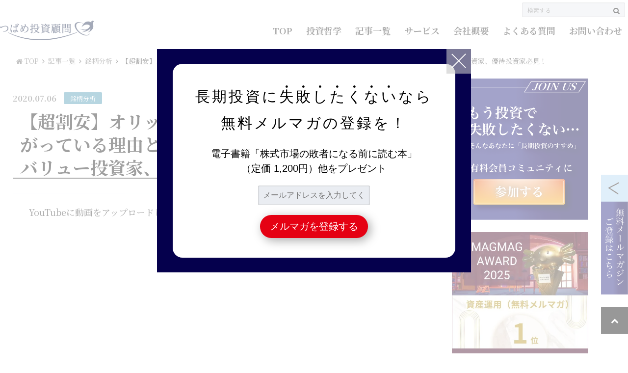

--- FILE ---
content_type: text/html; charset=UTF-8
request_url: https://tsubame104.com/archives/11633
body_size: 30108
content:
<!doctype html>
<head>
	<meta charset="utf-8">
	<meta http-equiv="X-UA-Compatible" content="IE=edge">
<meta name='robots' content='index' />	<title>  【超割安】オリックスの買い時はいつか？株価が下がっている理由と今後の業績見通しを解説します。バリュー投資家、優待投資家必見！ | つばめ投資顧問</title>

<meta name="description" content="YouTubeに動画をアップロードしました！ 以下、文章化したものです。 今回お話しする銘柄はオリックスです。 オリックスというと株価が割安で配当利回りも高くて、更に株主優待も素晴らしいという事で個人投資家にものすごく人...">

	<meta name="HandheldFriendly" content="True">
	<meta name="MobileOptimized" content="320">
	<meta name="viewport" content="width=device-width, initial-scale=1"/>
	<link rel="pingback" href="https://tsubame104.com/xmlrpc.php">

<script type="application/ld+json">
{
	"@context": "https://schema.org/",
	"@type": "ImageObject",
	"url": "https://tsubame104.com/wp-content/uploads/2016/02/1_Primary_logo_on_transparent_347x75-e1454590438405.png",
	"license": "https://tsubame104.com/%e3%81%a4%e3%81%b0%e3%82%81%e6%8a%95%e8%b3%87%e9%a1%a7%e5%95%8f-%e5%88%a9%e7%94%a8%e8%a6%8f%e7%b4%84",
	"acquireLicensePage": "https://tsubame104.com/%e3%81%a4%e3%81%b0%e3%82%81%e6%8a%95%e8%b3%87%e9%a1%a7%e5%95%8f-%e5%88%a9%e7%94%a8%e8%a6%8f%e7%b4%84"
}
</script>
<meta name='robots' content='max-image-preview:large' />
	<style>img:is([sizes="auto" i], [sizes^="auto," i]) { contain-intrinsic-size: 3000px 1500px }</style>
	<link rel='dns-prefetch' href='//ajax.googleapis.com' />
<link rel='dns-prefetch' href='//secure.gravatar.com' />
<link rel='dns-prefetch' href='//stats.wp.com' />
<link rel='dns-prefetch' href='//jetpack.wordpress.com' />
<link rel='dns-prefetch' href='//s0.wp.com' />
<link rel='dns-prefetch' href='//public-api.wordpress.com' />
<link rel='dns-prefetch' href='//0.gravatar.com' />
<link rel='dns-prefetch' href='//1.gravatar.com' />
<link rel='dns-prefetch' href='//2.gravatar.com' />
<link rel="alternate" type="application/rss+xml" title="つばめ投資顧問 &raquo; フィード" href="https://tsubame104.com/feed" />
<link rel="alternate" type="application/rss+xml" title="つばめ投資顧問 &raquo; コメントフィード" href="https://tsubame104.com/comments/feed" />
<script type="text/javascript" id="wpp-js" src="https://tsubame104.com/wp-content/plugins/wordpress-popular-posts/assets/js/wpp.min.js?ver=7.3.6" data-sampling="0" data-sampling-rate="100" data-api-url="https://tsubame104.com/wp-json/wordpress-popular-posts" data-post-id="11633" data-token="c7871695b5" data-lang="0" data-debug="0"></script>
<link rel="alternate" type="application/rss+xml" title="つばめ投資顧問 &raquo; 【超割安】オリックスの買い時はいつか？株価が下がっている理由と今後の業績見通しを解説します。バリュー投資家、優待投資家必見！ のコメントのフィード" href="https://tsubame104.com/archives/11633/feed" />
<link rel='stylesheet' id='jetpack-swiper-library-css' href='https://tsubame104.com/wp-content/plugins/jetpack/_inc/blocks/swiper.css' type='text/css' media='all' />
<link rel='stylesheet' id='jetpack-carousel-css' href='https://tsubame104.com/wp-content/plugins/jetpack/modules/carousel/jetpack-carousel.css' type='text/css' media='all' />
<link rel='stylesheet' id='wp-block-library-css' href='https://tsubame104.com/wp-includes/css/dist/block-library/style.min.css' type='text/css' media='all' />
<style id='pdfemb-pdf-embedder-viewer-style-inline-css' type='text/css'>
.wp-block-pdfemb-pdf-embedder-viewer{max-width:none}

</style>
<style id='classic-theme-styles-inline-css' type='text/css'>
/*! This file is auto-generated */
.wp-block-button__link{color:#fff;background-color:#32373c;border-radius:9999px;box-shadow:none;text-decoration:none;padding:calc(.667em + 2px) calc(1.333em + 2px);font-size:1.125em}.wp-block-file__button{background:#32373c;color:#fff;text-decoration:none}
</style>
<style id='global-styles-inline-css' type='text/css'>
:root{--wp--preset--aspect-ratio--square: 1;--wp--preset--aspect-ratio--4-3: 4/3;--wp--preset--aspect-ratio--3-4: 3/4;--wp--preset--aspect-ratio--3-2: 3/2;--wp--preset--aspect-ratio--2-3: 2/3;--wp--preset--aspect-ratio--16-9: 16/9;--wp--preset--aspect-ratio--9-16: 9/16;--wp--preset--color--black: #000000;--wp--preset--color--cyan-bluish-gray: #abb8c3;--wp--preset--color--white: #ffffff;--wp--preset--color--pale-pink: #f78da7;--wp--preset--color--vivid-red: #cf2e2e;--wp--preset--color--luminous-vivid-orange: #ff6900;--wp--preset--color--luminous-vivid-amber: #fcb900;--wp--preset--color--light-green-cyan: #7bdcb5;--wp--preset--color--vivid-green-cyan: #00d084;--wp--preset--color--pale-cyan-blue: #8ed1fc;--wp--preset--color--vivid-cyan-blue: #0693e3;--wp--preset--color--vivid-purple: #9b51e0;--wp--preset--gradient--vivid-cyan-blue-to-vivid-purple: linear-gradient(135deg,rgba(6,147,227,1) 0%,rgb(155,81,224) 100%);--wp--preset--gradient--light-green-cyan-to-vivid-green-cyan: linear-gradient(135deg,rgb(122,220,180) 0%,rgb(0,208,130) 100%);--wp--preset--gradient--luminous-vivid-amber-to-luminous-vivid-orange: linear-gradient(135deg,rgba(252,185,0,1) 0%,rgba(255,105,0,1) 100%);--wp--preset--gradient--luminous-vivid-orange-to-vivid-red: linear-gradient(135deg,rgba(255,105,0,1) 0%,rgb(207,46,46) 100%);--wp--preset--gradient--very-light-gray-to-cyan-bluish-gray: linear-gradient(135deg,rgb(238,238,238) 0%,rgb(169,184,195) 100%);--wp--preset--gradient--cool-to-warm-spectrum: linear-gradient(135deg,rgb(74,234,220) 0%,rgb(151,120,209) 20%,rgb(207,42,186) 40%,rgb(238,44,130) 60%,rgb(251,105,98) 80%,rgb(254,248,76) 100%);--wp--preset--gradient--blush-light-purple: linear-gradient(135deg,rgb(255,206,236) 0%,rgb(152,150,240) 100%);--wp--preset--gradient--blush-bordeaux: linear-gradient(135deg,rgb(254,205,165) 0%,rgb(254,45,45) 50%,rgb(107,0,62) 100%);--wp--preset--gradient--luminous-dusk: linear-gradient(135deg,rgb(255,203,112) 0%,rgb(199,81,192) 50%,rgb(65,88,208) 100%);--wp--preset--gradient--pale-ocean: linear-gradient(135deg,rgb(255,245,203) 0%,rgb(182,227,212) 50%,rgb(51,167,181) 100%);--wp--preset--gradient--electric-grass: linear-gradient(135deg,rgb(202,248,128) 0%,rgb(113,206,126) 100%);--wp--preset--gradient--midnight: linear-gradient(135deg,rgb(2,3,129) 0%,rgb(40,116,252) 100%);--wp--preset--font-size--small: 13px;--wp--preset--font-size--medium: 20px;--wp--preset--font-size--large: 36px;--wp--preset--font-size--x-large: 42px;--wp--preset--spacing--20: 0.44rem;--wp--preset--spacing--30: 0.67rem;--wp--preset--spacing--40: 1rem;--wp--preset--spacing--50: 1.5rem;--wp--preset--spacing--60: 2.25rem;--wp--preset--spacing--70: 3.38rem;--wp--preset--spacing--80: 5.06rem;--wp--preset--shadow--natural: 6px 6px 9px rgba(0, 0, 0, 0.2);--wp--preset--shadow--deep: 12px 12px 50px rgba(0, 0, 0, 0.4);--wp--preset--shadow--sharp: 6px 6px 0px rgba(0, 0, 0, 0.2);--wp--preset--shadow--outlined: 6px 6px 0px -3px rgba(255, 255, 255, 1), 6px 6px rgba(0, 0, 0, 1);--wp--preset--shadow--crisp: 6px 6px 0px rgba(0, 0, 0, 1);}:where(.is-layout-flex){gap: 0.5em;}:where(.is-layout-grid){gap: 0.5em;}body .is-layout-flex{display: flex;}.is-layout-flex{flex-wrap: wrap;align-items: center;}.is-layout-flex > :is(*, div){margin: 0;}body .is-layout-grid{display: grid;}.is-layout-grid > :is(*, div){margin: 0;}:where(.wp-block-columns.is-layout-flex){gap: 2em;}:where(.wp-block-columns.is-layout-grid){gap: 2em;}:where(.wp-block-post-template.is-layout-flex){gap: 1.25em;}:where(.wp-block-post-template.is-layout-grid){gap: 1.25em;}.has-black-color{color: var(--wp--preset--color--black) !important;}.has-cyan-bluish-gray-color{color: var(--wp--preset--color--cyan-bluish-gray) !important;}.has-white-color{color: var(--wp--preset--color--white) !important;}.has-pale-pink-color{color: var(--wp--preset--color--pale-pink) !important;}.has-vivid-red-color{color: var(--wp--preset--color--vivid-red) !important;}.has-luminous-vivid-orange-color{color: var(--wp--preset--color--luminous-vivid-orange) !important;}.has-luminous-vivid-amber-color{color: var(--wp--preset--color--luminous-vivid-amber) !important;}.has-light-green-cyan-color{color: var(--wp--preset--color--light-green-cyan) !important;}.has-vivid-green-cyan-color{color: var(--wp--preset--color--vivid-green-cyan) !important;}.has-pale-cyan-blue-color{color: var(--wp--preset--color--pale-cyan-blue) !important;}.has-vivid-cyan-blue-color{color: var(--wp--preset--color--vivid-cyan-blue) !important;}.has-vivid-purple-color{color: var(--wp--preset--color--vivid-purple) !important;}.has-black-background-color{background-color: var(--wp--preset--color--black) !important;}.has-cyan-bluish-gray-background-color{background-color: var(--wp--preset--color--cyan-bluish-gray) !important;}.has-white-background-color{background-color: var(--wp--preset--color--white) !important;}.has-pale-pink-background-color{background-color: var(--wp--preset--color--pale-pink) !important;}.has-vivid-red-background-color{background-color: var(--wp--preset--color--vivid-red) !important;}.has-luminous-vivid-orange-background-color{background-color: var(--wp--preset--color--luminous-vivid-orange) !important;}.has-luminous-vivid-amber-background-color{background-color: var(--wp--preset--color--luminous-vivid-amber) !important;}.has-light-green-cyan-background-color{background-color: var(--wp--preset--color--light-green-cyan) !important;}.has-vivid-green-cyan-background-color{background-color: var(--wp--preset--color--vivid-green-cyan) !important;}.has-pale-cyan-blue-background-color{background-color: var(--wp--preset--color--pale-cyan-blue) !important;}.has-vivid-cyan-blue-background-color{background-color: var(--wp--preset--color--vivid-cyan-blue) !important;}.has-vivid-purple-background-color{background-color: var(--wp--preset--color--vivid-purple) !important;}.has-black-border-color{border-color: var(--wp--preset--color--black) !important;}.has-cyan-bluish-gray-border-color{border-color: var(--wp--preset--color--cyan-bluish-gray) !important;}.has-white-border-color{border-color: var(--wp--preset--color--white) !important;}.has-pale-pink-border-color{border-color: var(--wp--preset--color--pale-pink) !important;}.has-vivid-red-border-color{border-color: var(--wp--preset--color--vivid-red) !important;}.has-luminous-vivid-orange-border-color{border-color: var(--wp--preset--color--luminous-vivid-orange) !important;}.has-luminous-vivid-amber-border-color{border-color: var(--wp--preset--color--luminous-vivid-amber) !important;}.has-light-green-cyan-border-color{border-color: var(--wp--preset--color--light-green-cyan) !important;}.has-vivid-green-cyan-border-color{border-color: var(--wp--preset--color--vivid-green-cyan) !important;}.has-pale-cyan-blue-border-color{border-color: var(--wp--preset--color--pale-cyan-blue) !important;}.has-vivid-cyan-blue-border-color{border-color: var(--wp--preset--color--vivid-cyan-blue) !important;}.has-vivid-purple-border-color{border-color: var(--wp--preset--color--vivid-purple) !important;}.has-vivid-cyan-blue-to-vivid-purple-gradient-background{background: var(--wp--preset--gradient--vivid-cyan-blue-to-vivid-purple) !important;}.has-light-green-cyan-to-vivid-green-cyan-gradient-background{background: var(--wp--preset--gradient--light-green-cyan-to-vivid-green-cyan) !important;}.has-luminous-vivid-amber-to-luminous-vivid-orange-gradient-background{background: var(--wp--preset--gradient--luminous-vivid-amber-to-luminous-vivid-orange) !important;}.has-luminous-vivid-orange-to-vivid-red-gradient-background{background: var(--wp--preset--gradient--luminous-vivid-orange-to-vivid-red) !important;}.has-very-light-gray-to-cyan-bluish-gray-gradient-background{background: var(--wp--preset--gradient--very-light-gray-to-cyan-bluish-gray) !important;}.has-cool-to-warm-spectrum-gradient-background{background: var(--wp--preset--gradient--cool-to-warm-spectrum) !important;}.has-blush-light-purple-gradient-background{background: var(--wp--preset--gradient--blush-light-purple) !important;}.has-blush-bordeaux-gradient-background{background: var(--wp--preset--gradient--blush-bordeaux) !important;}.has-luminous-dusk-gradient-background{background: var(--wp--preset--gradient--luminous-dusk) !important;}.has-pale-ocean-gradient-background{background: var(--wp--preset--gradient--pale-ocean) !important;}.has-electric-grass-gradient-background{background: var(--wp--preset--gradient--electric-grass) !important;}.has-midnight-gradient-background{background: var(--wp--preset--gradient--midnight) !important;}.has-small-font-size{font-size: var(--wp--preset--font-size--small) !important;}.has-medium-font-size{font-size: var(--wp--preset--font-size--medium) !important;}.has-large-font-size{font-size: var(--wp--preset--font-size--large) !important;}.has-x-large-font-size{font-size: var(--wp--preset--font-size--x-large) !important;}
:where(.wp-block-post-template.is-layout-flex){gap: 1.25em;}:where(.wp-block-post-template.is-layout-grid){gap: 1.25em;}
:where(.wp-block-columns.is-layout-flex){gap: 2em;}:where(.wp-block-columns.is-layout-grid){gap: 2em;}
:root :where(.wp-block-pullquote){font-size: 1.5em;line-height: 1.6;}
</style>
<link rel='stylesheet' id='toc-screen-css' href='https://tsubame104.com/wp-content/plugins/table-of-contents-plus/screen.min.css' type='text/css' media='all' />
<style id='toc-screen-inline-css' type='text/css'>
div#toc_container {width: 100%;}
</style>
<link rel='stylesheet' id='wordpress-popular-posts-css-css' href='https://tsubame104.com/wp-content/plugins/wordpress-popular-posts/assets/css/wpp.css' type='text/css' media='all' />
<link rel='stylesheet' id='style-name-css' href='https://tsubame104.com/wp-content/themes/tsubame2024/style.css' type='text/css' media='' />
<link rel='stylesheet' id='style-css' href='https://tsubame104.com/wp-content/themes/tsubame2024/style.css' type='text/css' media='all' />
<link rel='stylesheet' id='shortcode-css' href='https://tsubame104.com/wp-content/themes/tsubame2024/library/css/shortcode.css' type='text/css' media='all' />
<script type="text/javascript" src="//ajax.googleapis.com/ajax/libs/jquery/1.8.3/jquery.min.js" id="jquery-js"></script>
<script type="text/javascript" src="https://tsubame104.com/wp-content/themes/tsubame2024/lazy-load-twinsta.js" id="lazy-load-twinsta-js"></script>
<link rel="https://api.w.org/" href="https://tsubame104.com/wp-json/" /><link rel="alternate" title="JSON" type="application/json" href="https://tsubame104.com/wp-json/wp/v2/posts/11633" /><link rel="canonical" href="https://tsubame104.com/archives/11633" />
<link rel='shortlink' href='https://wp.me/p7cAts-31D' />
<link rel="alternate" title="oEmbed (JSON)" type="application/json+oembed" href="https://tsubame104.com/wp-json/oembed/1.0/embed?url=https%3A%2F%2Ftsubame104.com%2Farchives%2F11633" />
<link rel="alternate" title="oEmbed (XML)" type="text/xml+oembed" href="https://tsubame104.com/wp-json/oembed/1.0/embed?url=https%3A%2F%2Ftsubame104.com%2Farchives%2F11633&#038;format=xml" />
        <style type="text/css" id="pf-main-css">
            
				@media screen {
					.printfriendly {
						z-index: 1000; display: flex; margin: 0px 0px 0px 0px
					}
					.printfriendly a, .printfriendly a:link, .printfriendly a:visited, .printfriendly a:hover, .printfriendly a:active {
						font-weight: 600;
						cursor: pointer;
						text-decoration: none;
						border: none;
						-webkit-box-shadow: none;
						-moz-box-shadow: none;
						box-shadow: none;
						outline:none;
						font-size: 14px !important;
						color: #3AAA11 !important;
					}
					.printfriendly.pf-alignleft {
						justify-content: start;
					}
					.printfriendly.pf-alignright {
						justify-content: end;
					}
					.printfriendly.pf-aligncenter {
						justify-content: center;
						
					}
				}

				.pf-button-img {
					border: none;
					-webkit-box-shadow: none;
					-moz-box-shadow: none;
					box-shadow: none;
					padding: 0;
					margin: 0;
					display: inline;
					vertical-align: middle;
				}

				img.pf-button-img + .pf-button-text {
					margin-left: 6px;
				}

				@media print {
					.printfriendly {
						display: none;
					}
				}
				        </style>

            
        <style type="text/css" id="pf-excerpt-styles">
          .pf-button.pf-button-excerpt {
              display: none;
           }
        </style>

            
<!--BEGIN: TRACKING CODE MANAGER (v2.5.0) BY INTELLYWP.COM IN HEAD//-->
<!-- Global site tag (gtag.js) - Google Ads: 834021675 -->
<script async src="https://www.googletagmanager.com/gtag/js?id=AW-834021675"></script>
<script>
  window.dataLayer = window.dataLayer || [];
  function gtag(){dataLayer.push(arguments);}
  gtag('js', new Date());

  gtag('config', 'AW-834021675');
</script>
<!--END: https://wordpress.org/plugins/tracking-code-manager IN HEAD//-->	<style>img#wpstats{display:none}</style>
		            <style id="wpp-loading-animation-styles">@-webkit-keyframes bgslide{from{background-position-x:0}to{background-position-x:-200%}}@keyframes bgslide{from{background-position-x:0}to{background-position-x:-200%}}.wpp-widget-block-placeholder,.wpp-shortcode-placeholder{margin:0 auto;width:60px;height:3px;background:#dd3737;background:linear-gradient(90deg,#dd3737 0%,#571313 10%,#dd3737 100%);background-size:200% auto;border-radius:3px;-webkit-animation:bgslide 1s infinite linear;animation:bgslide 1s infinite linear}</style>
            <style type="text/css">
body{color: #5c6b80;}
a{color: #4B99B5;}
a:hover{color: #74B7CF;}
.hentry footer .post-categories li a,.hentry footer .tags a{  background: #4B99B5;  border:1px solid #4B99B5;}
.hentry footer .tags a{color:#4B99B5; background: none;}
.hentry footer .post-categories li a:hover,.hentry footer .tags a:hover{ background:#74B7CF;  border-color:#74B7CF;}
input[type="text"],input[type="password"],input[type="datetime"],input[type="datetime-local"],input[type="date"],input[type="month"],input[type="time"],input[type="week"],input[type="number"],input[type="email"],input[type="url"],input[type="search"],input[type="tel"],input[type="color"],select,textarea,.field { background-color: #eaedf2;}
/*ヘッダー*/
.header{background: #4B99B5;}
.header .subnav .site_description,.header .mobile_site_description{color:  #fff;}
.nav li a {color: #fff;}
.nav li a:hover{color:#FFFF00;}
.subnav .contactbutton a{background: #235D72;}
.subnav .contactbutton a:hover{background:#3F7E94;}
@media only screen and (min-width: 768px) {
	.nav ul {background: #323944;}
	.nav li ul.sub-menu li a{color: #B0B4BA;}
}
/*メインエリア*/
.byline .cat-name{background: #4B99B5; color:  #fff;}
.widgettitle {background: #4B99B5; color:  #fff;}
.widget li a:after{color: #4B99B5!important;}

/* 投稿ページ吹き出し見出し */
.single .entry-content h2{background: #5C6B80;}
.single .entry-content h2:after{border-top-color:#5C6B80;}
/* リスト要素 */
.entry-content ul li:before{ background: #5C6B80;}
.entry-content ol li:before{ background: #5C6B80;}
/* カテゴリーラベル */
.single .authorbox .author-newpost li .cat-name,.related-box li .cat-name{ background: #4B99B5;}
/* CTA */
.cta-inner{ background: #323944;}
/* ローカルナビ */
.local-nav .title a{ background: #4B99B5;}
.local-nav .current_page_item a{color:#4B99B5;}
/* ランキングバッジ */
ul.wpp-list li a:before{background: #4B99B5;}
/* アーカイブのボタン */
.readmore a{border:1px solid #4B99B5;color:#4B99B5;}
.readmore a:hover{background:#4B99B5;color:#fff;}
/* ボタンの色 */
.btn-wrap a{background: #4B99B5;border: 1px solid #4B99B5;}
.btn-wrap a:hover{background: #74B7CF;}
.btn-wrap.simple a{border:1px solid #4B99B5;color:#4B99B5;}
.btn-wrap.simple a:hover{background:#4B99B5;}
/* コメント */
.blue-btn, .comment-reply-link, #submit { background-color: #4B99B5; }
.blue-btn:hover, .comment-reply-link:hover, #submit:hover, .blue-btn:focus, .comment-reply-link:focus, #submit:focus {background-color: #74B7CF; }
/* サイドバー */
.widget a{text-decoration:none; color:#666;}
.widget a:hover{color:#999;}
/*フッター*/
#footer-top{background-color: #323944; color: #86909E;}
.footer a,#footer-top a{color: #B0B4BA;}
#footer-top .widgettitle{color: #86909E;}
.footer {background-color: #323944;color: #86909E;}
.footer-links li:before{ color: #4B99B5;}
/* ページネーション */
.pagination a, .pagination span,.page-links a , .page-links ul > li > span{color: #4B99B5;}
.pagination a:hover, .pagination a:focus,.page-links a:hover, .page-links a:focus{background-color: #4B99B5;}
.pagination .current:hover, .pagination .current:focus{color: #74B7CF;}
</style>
<style type="text/css" id="custom-background-css">
body.custom-background { background-image: url("https://tsubame104.com/wp-content/themes/tsubame2024/library/images/body_bg01.png"); background-position: left top; background-size: auto; background-repeat: repeat; background-attachment: scroll; }
</style>
	
<!-- Jetpack Open Graph Tags -->
<meta property="og:type" content="article" />
<meta property="og:title" content="【超割安】オリックスの買い時はいつか？株価が下がっている理由と今後の業績見通しを解説します。バリュー投資家、優待投資家必見！" />
<meta property="og:url" content="https://tsubame104.com/archives/11633" />
<meta property="og:description" content="YouTubeに動画をアップロードしました！" />
<meta property="article:published_time" content="2020-07-05T17:24:08+00:00" />
<meta property="article:modified_time" content="2020-07-05T17:24:08+00:00" />
<meta property="og:site_name" content="つばめ投資顧問" />
<meta property="og:image" content="https://tsubame104.com/wp-content/uploads/2020/07/0-32.jpg" />
<meta property="og:image:width" content="480" />
<meta property="og:image:height" content="360" />
<meta property="og:image:alt" content="" />
<meta property="og:locale" content="ja_JP" />
<meta name="twitter:text:title" content="【超割安】オリックスの買い時はいつか？株価が下がっている理由と今後の業績見通しを解説します。バリュー投資家、優待投資家必見！" />
<meta name="twitter:image" content="https://tsubame104.com/wp-content/uploads/2020/07/0-32.jpg?w=640" />
<meta name="twitter:card" content="summary_large_image" />

<!-- End Jetpack Open Graph Tags -->
<link rel="preconnect" href="https://fonts.googleapis.com">
<link rel="preconnect" href="https://fonts.gstatic.com" crossorigin>
<link href="https://fonts.googleapis.com/css2?family=Noto+Serif+JP:wght@400;700&display=swap" rel="stylesheet">
	<!-- Facebook Pixel Code -->
	<script data-type="lazy" data-src="[data-uri]"></script>
	<noscript><img height="1" width="1" style="display:none"
	src="https://www.facebook.com/tr?id=211724657183710&ev=PageView&noscript=1"
	/></noscript>
	<!-- End Facebook Pixel Code -->
	<!-- Google Tag Manager -->
	<script data-type="lazy" data-src="[data-uri]"></script>
	<!-- End Google Tag Manager -->


<!-- Global site tag (gtag.js) - Google Analytics 20220512 GA4-->
<script async src="https://www.googletagmanager.com/gtag/js?id=G-WY7596BCG0"></script>
<script>
  window.dataLayer = window.dataLayer || [];
  function gtag(){dataLayer.push(arguments);}
  gtag('js', new Date());

  gtag('config', 'G-WY7596BCG0');
</script>

<!-- Google Tag Manager 20230525 -->
<script data-type="lazy" data-src="[data-uri]"></script>
<!-- End Google Tag Manager -->

</head>
<body class="post-template-default single single-post postid-11633 single-format-standard custom-background" itemscope itemtype="//schema.org/WebPage">
<!-- Google Tag Manager (noscript) -->
<noscript><iframe src="https://www.googletagmanager.com/ns.html?id=GTM-NNPZ5SB"
height="0" width="0" style="display:none;visibility:hidden"></iframe></noscript>
<!-- End Google Tag Manager (noscript) -->

<!-- Google Tag Manager (noscript) -->
<noscript><iframe src="https://www.googletagmanager.com/ns.html?id=GTM-TH45HTT" height="0" width="0" style="display:none;visibility:hidden"></iframe></noscript>
<!-- End Google Tag Manager (noscript) -->


	<div id="container" class="container">
			<header class="header" role="banner" itemscope itemtype="//schema.org/WPHeader">
			<div id="inner-header" class="wrap cf">
				<div id="logo">
					<h1 class="h1 img"itemscope itemtype="//schema.org/Organization"><a href="https://tsubame104.com" rel="nofollow"><img src="https://tsubame104.com/wp-content/themes/tsubame2024/img/logo.png" alt="つばめ投資顧問"></a></h1>
				</div>
				<div class="subnav cf">
				<form role="search" method="get" id="searchform" class="searchform" action="https://tsubame104.com/">
    <div>
        <label for="s" class="screen-reader-text"></label>
        <input type="search" id="s" name="s" value="" placeholder="検索する" /><button type="submit" id="searchsubmit" ><i class="fa fa-search"></i></button>
    </div>
</form>				</div>
			<a href="javascript:void(0);" id="OpenMenu"></a>
			<a href="javascript:void(0);" id="CloseMenu"></a>

				<nav id="g_nav2" role="navigation" itemscope itemtype="//schema.org/SiteNavigationElement">
					<ul>
						<li><a href="/" title="つばめ投資顧問TOP">TOP</a></li>
						<li><a href="/投資哲学" title="投資哲学">投資哲学</a></li>
						<li><a href="/archives" title="記事一覧">記事一覧</a></li>
						<li><a href="https://p.tsubame104.com/" title="サービス" target="_new">サービス</a></li>
						<li><a href="/会社概要" title="会社概要">会社概要</a></li>
						<li><a href="/よくある質問" title="よくあるご質問">よくある質問</a></li>
						<li><a href="/お問い合わせ" title="お問い合わせ">お問い合わせ</a></li>
					</ul>
				</nav>
			</div>
		</header>
<div id="breadcrumb" class="breadcrumb inner wrap cf"><ul class="Plist"><li><a href="https://tsubame104.com" ><i class="fa fa-home"></i> TOP</a></li><li><a href="/archives">記事一覧</a></li><li><a href="https://tsubame104.com/archives/category/%e9%8a%98%e6%9f%84%e5%88%86%e6%9e%90">銘柄分析</a></li><li>【超割安】オリックスの買い時はいつか？株価が下がっている理由と今後の業績見通しを解説します。バリュー投資家、優待投資家必見！</li></ul></div>			<div id="content">
				<div id="inner-content" class="wrap cf">
					<main id="main" class="m-all t-2of3 d-5of7 cf" role="main" itemscope itemprop="mainContentOfPage" itemtype="//schema.org/Blog">
											  <article id="post-11633" class="cf post-11633 post type-post status-publish format-standard has-post-thumbnail hentry category-101" role="article" itemscope itemprop="blogPost" itemtype="//schema.org/BlogPosting">
						<header class="article-header entry-header">
						  <p class="byline entry-meta vcard">
							<span class="date entry-date updated" itemprop="datePublished" datetime="2020-07-06">2020.07.06</span>
							<span class="cat-name">銘柄分析</span>
						  </p>
						  <h1 class="entry-title single-title" itemprop="headline" rel="bookmark">【超割安】オリックスの買い時はいつか？株価が下がっている理由と今後の業績見通しを解説します。バリュー投資家、優待投資家必見！</h1>
						</header>
						
												<section class="entry-content cf" itemprop="articleBody">
												<div class="pf-content">
<p>YouTubeに動画をアップロードしました！</p>



<p><span id="more-11633"></span></p>



<div class="youtube_wrap"><div class="youtube-container"><iframe src="https://www.youtube.com/embed/pU2wBHoJqd8" width="560" height="315" frameborder="0" allowfullscreen="allowfullscreen"></iframe></div></div>



<p>以下、文章化したものです。</p>


<hr class="wp-block-separator" />


<div id="panels">
<div id="content">
<div id="body">
<div id=":mf">
<div id=":me">
<p>今回お話しする銘柄は<strong>オリックス</strong>です。</p>
<p>オリックスというと株価が割安で配当利回りも高くて、更に株主優待も素晴らしいという事で個人投資家にものすごく人気の高い銘柄です。</p>
<p>しかし、オリックスの株価は新型コロナショックで大きく下げた後、日経平均が上昇する中で上がらないという状況となっていて、個人投資家はやきもきしていると思います。</p>
<p>今回はこのオリックスがどんな事業を行っているのか、そして株価は今後上がる可能性があるのかについてお話ししたいと思います。</p>
<img fetchpriority="high" decoding="async" data-attachment-id="11634" data-permalink="https://tsubame104.com/archives/11633/%e3%82%aa%e3%83%aa%e3%83%83%e3%82%af%e3%82%b9%ef%bc%91" data-orig-file="https://tsubame104.com/wp-content/uploads/2020/07/オリックス１.png" data-orig-size="872,345" data-comments-opened="1" data-image-meta="{&quot;aperture&quot;:&quot;0&quot;,&quot;credit&quot;:&quot;&quot;,&quot;camera&quot;:&quot;&quot;,&quot;caption&quot;:&quot;&quot;,&quot;created_timestamp&quot;:&quot;0&quot;,&quot;copyright&quot;:&quot;&quot;,&quot;focal_length&quot;:&quot;0&quot;,&quot;iso&quot;:&quot;0&quot;,&quot;shutter_speed&quot;:&quot;0&quot;,&quot;title&quot;:&quot;&quot;,&quot;orientation&quot;:&quot;0&quot;}" data-image-title="オリックス１" data-image-description="" data-image-caption="" data-medium-file="https://tsubame104.com/wp-content/uploads/2020/07/オリックス１-300x119.png" data-large-file="https://tsubame104.com/wp-content/uploads/2020/07/オリックス１.png" class="wp-image-11634 aligncenter" src="https://tsubame104.com/wp-content/uploads/2020/07/オリックス１-300x119.png" alt="" width="572" height="227" srcset="https://tsubame104.com/wp-content/uploads/2020/07/オリックス１-300x119.png 300w, https://tsubame104.com/wp-content/uploads/2020/07/オリックス１-718x284.png 718w, https://tsubame104.com/wp-content/uploads/2020/07/オリックス１.png 872w" sizes="(max-width: 572px) 100vw, 572px" />
<div id="toc_container" class="toc_light_blue no_bullets"><p class="toc_title">目次</p><ul class="toc_list"><li><a href="#i">オリックスはどんな会社？</a></li><li><a href="#i-2">なぜ株価が上がらないのか</a></li><li><a href="#V">V字回復できるか</a></li><li><a href="#i-3">コングロマリット・ディスカウント</a></li><li><a href="#i-4">リーマンショックの時ほど割安ではない</a></li></ul></div>
<h2><span id="i">オリックスはどんな会社？</span></h2>
<p>オリックスの事業は見ての通り非常に複雑なビジネスを行っています。</p>
<img decoding="async" data-attachment-id="11635" data-permalink="https://tsubame104.com/archives/11633/%e3%82%aa%e3%83%aa%e3%83%83%e3%82%af%e3%82%b9%ef%bc%92" data-orig-file="https://tsubame104.com/wp-content/uploads/2020/07/オリックス２.png" data-orig-size="905,427" data-comments-opened="1" data-image-meta="{&quot;aperture&quot;:&quot;0&quot;,&quot;credit&quot;:&quot;&quot;,&quot;camera&quot;:&quot;&quot;,&quot;caption&quot;:&quot;&quot;,&quot;created_timestamp&quot;:&quot;0&quot;,&quot;copyright&quot;:&quot;&quot;,&quot;focal_length&quot;:&quot;0&quot;,&quot;iso&quot;:&quot;0&quot;,&quot;shutter_speed&quot;:&quot;0&quot;,&quot;title&quot;:&quot;&quot;,&quot;orientation&quot;:&quot;0&quot;}" data-image-title="オリックス２" data-image-description="" data-image-caption="" data-medium-file="https://tsubame104.com/wp-content/uploads/2020/07/オリックス２-300x142.png" data-large-file="https://tsubame104.com/wp-content/uploads/2020/07/オリックス２.png" class="wp-image-11635 aligncenter" src="https://tsubame104.com/wp-content/uploads/2020/07/オリックス２-300x142.png" alt="" width="638" height="302" srcset="https://tsubame104.com/wp-content/uploads/2020/07/オリックス２-300x142.png 300w, https://tsubame104.com/wp-content/uploads/2020/07/オリックス２-718x339.png 718w, https://tsubame104.com/wp-content/uploads/2020/07/オリックス２.png 905w" sizes="(max-width: 638px) 100vw, 638px" />
<p>オリックスという名前はよく知られていても、その中身まで知っている人は少ないです。</p>
<p>オリックスは、企業に設備や機械を貸し付けてその貸付料を得るといういわゆる<strong>リース業</strong>のビジネスモデルから始まった会社です。</p>
<p>今ではそれだけではなくて、例えば不動産投資や事業投資、あとは海外でアセットマネジメント会社を買うなど、どちらかと言うと<strong>投資を中心としたビジネスモデル</strong>となっていて、事業が多岐に及んでいると言えます。</p>
<p>その中でも特に多いのが海外という事になりますが、これは買収したアセットマネジメント会社、あるいは航空機や船舶などを世界中の航空会社に貸し付けるリース業を行うというビジネスモデルです。</p>
<p>リテールはオリックス銀行やオリックス生命など皆さんに比較的馴染みある会社があったりします。</p>
<p>メンテナンスリースは、レンタカーやカーシェアなどを行っていたりします。</p>
<p>簡単に言い表しますと<strong>金融寄りの商社</strong>と私は呼んでいます。</p>
<p>商社のように様々な事業に投資をして、その投資収益を得るというような形で事業を営んできた会社です。</p>
<p>その業績ですが、過去5年間を振り返ると、堅調でどちらかと言えば右肩上がりになっています。</p>
<img loading="lazy" decoding="async" data-attachment-id="11636" data-permalink="https://tsubame104.com/archives/11633/%e3%82%aa%e3%83%aa%e3%83%83%e3%82%af%e3%82%b9%ef%bc%93" data-orig-file="https://tsubame104.com/wp-content/uploads/2020/07/オリックス３.png" data-orig-size="833,451" data-comments-opened="1" data-image-meta="{&quot;aperture&quot;:&quot;0&quot;,&quot;credit&quot;:&quot;&quot;,&quot;camera&quot;:&quot;&quot;,&quot;caption&quot;:&quot;&quot;,&quot;created_timestamp&quot;:&quot;0&quot;,&quot;copyright&quot;:&quot;&quot;,&quot;focal_length&quot;:&quot;0&quot;,&quot;iso&quot;:&quot;0&quot;,&quot;shutter_speed&quot;:&quot;0&quot;,&quot;title&quot;:&quot;&quot;,&quot;orientation&quot;:&quot;0&quot;}" data-image-title="オリックス３" data-image-description="" data-image-caption="" data-medium-file="https://tsubame104.com/wp-content/uploads/2020/07/オリックス３-300x162.png" data-large-file="https://tsubame104.com/wp-content/uploads/2020/07/オリックス３.png" class="wp-image-11636 aligncenter" src="https://tsubame104.com/wp-content/uploads/2020/07/オリックス３-300x162.png" alt="" width="630" height="340" srcset="https://tsubame104.com/wp-content/uploads/2020/07/オリックス３-300x162.png 300w, https://tsubame104.com/wp-content/uploads/2020/07/オリックス３-718x389.png 718w, https://tsubame104.com/wp-content/uploads/2020/07/オリックス３.png 833w" sizes="auto, (max-width: 630px) 100vw, 630px" />
<p>ROEも10%を超えて平均より高い水準で、なかなかいいのでないかというところです。</p>
<h2><span id="i-2">なぜ株価が上がらないのか</span></h2>
<img loading="lazy" decoding="async" data-attachment-id="11637" data-permalink="https://tsubame104.com/archives/11633/%e3%82%aa%e3%83%aa%e3%83%83%e3%82%af%e3%82%b9%ef%bc%94" data-orig-file="https://tsubame104.com/wp-content/uploads/2020/07/オリックス４.png" data-orig-size="849,362" data-comments-opened="1" data-image-meta="{&quot;aperture&quot;:&quot;0&quot;,&quot;credit&quot;:&quot;&quot;,&quot;camera&quot;:&quot;&quot;,&quot;caption&quot;:&quot;&quot;,&quot;created_timestamp&quot;:&quot;0&quot;,&quot;copyright&quot;:&quot;&quot;,&quot;focal_length&quot;:&quot;0&quot;,&quot;iso&quot;:&quot;0&quot;,&quot;shutter_speed&quot;:&quot;0&quot;,&quot;title&quot;:&quot;&quot;,&quot;orientation&quot;:&quot;0&quot;}" data-image-title="オリックス４" data-image-description="" data-image-caption="" data-medium-file="https://tsubame104.com/wp-content/uploads/2020/07/オリックス４-300x128.png" data-large-file="https://tsubame104.com/wp-content/uploads/2020/07/オリックス４.png" class="wp-image-11637 aligncenter" src="https://tsubame104.com/wp-content/uploads/2020/07/オリックス４-300x128.png" alt="" width="635" height="271" srcset="https://tsubame104.com/wp-content/uploads/2020/07/オリックス４-300x128.png 300w, https://tsubame104.com/wp-content/uploads/2020/07/オリックス４-718x306.png 718w, https://tsubame104.com/wp-content/uploads/2020/07/オリックス４.png 849w" sizes="auto, (max-width: 635px) 100vw, 635px" />
<p>一方で株価はといいますと過去1年のチャートで、赤が日経平均で青がオリックスなのですが、どちらもこの新型コロナショックで2月から3月にかけて大きく下げましたが、その後日経平均は戻っているのに対して、<strong>オリックスは上がらずむしろ下げている</strong>状況です。</p>
<p>決して割高ではなく、PERは5.5倍、配当利回りは5.8%で非常に高い水準です。</p>
<p>PERは割安で配当利回りは高いので、割安株や配当を目的とした投資家にとってはよだれが出るほど良い数字となっています。</p>
<p>また株主優待も素晴らしく、カタログギフトの中身が非常に豪華であると言われています。</p>
<img loading="lazy" decoding="async" data-attachment-id="11638" data-permalink="https://tsubame104.com/archives/11633/%e3%82%aa%e3%83%aa%e3%83%83%e3%82%af%e3%82%b9%ef%bc%95" data-orig-file="https://tsubame104.com/wp-content/uploads/2020/07/オリックス５.png" data-orig-size="926,307" data-comments-opened="1" data-image-meta="{&quot;aperture&quot;:&quot;0&quot;,&quot;credit&quot;:&quot;&quot;,&quot;camera&quot;:&quot;&quot;,&quot;caption&quot;:&quot;&quot;,&quot;created_timestamp&quot;:&quot;0&quot;,&quot;copyright&quot;:&quot;&quot;,&quot;focal_length&quot;:&quot;0&quot;,&quot;iso&quot;:&quot;0&quot;,&quot;shutter_speed&quot;:&quot;0&quot;,&quot;title&quot;:&quot;&quot;,&quot;orientation&quot;:&quot;0&quot;}" data-image-title="オリックス５" data-image-description="" data-image-caption="" data-medium-file="https://tsubame104.com/wp-content/uploads/2020/07/オリックス５-300x99.png" data-large-file="https://tsubame104.com/wp-content/uploads/2020/07/オリックス５.png" class="wp-image-11638 aligncenter" src="https://tsubame104.com/wp-content/uploads/2020/07/オリックス５-300x99.png" alt="" width="588" height="194" srcset="https://tsubame104.com/wp-content/uploads/2020/07/オリックス５-300x99.png 300w, https://tsubame104.com/wp-content/uploads/2020/07/オリックス５-718x238.png 718w, https://tsubame104.com/wp-content/uploads/2020/07/オリックス５.png 926w" sizes="auto, (max-width: 588px) 100vw, 588px" />
<p>株主優待と配当金を合わせた総合利回りは9.6%にも及び、非常に高い水準となっていて、個人投資家に人気となっています。</p>
<p>PERが低いとか、配当利回りが高い銘柄というのはそもそも株価が低いからこのような数値になっているという事ですから、何らかの不安があります。</p>
<p>業績が伸びていない<strong>衰退産業なのではないか</strong>というような事が考えられます。</p>
<p>しかし長期的な利益の推移を見ると、実はトータルで見て右肩上がりとなっています。</p>
<img loading="lazy" decoding="async" data-attachment-id="11639" data-permalink="https://tsubame104.com/archives/11633/%e3%82%aa%e3%83%aa%e3%83%83%e3%82%af%e3%82%b9%ef%bc%96" data-orig-file="https://tsubame104.com/wp-content/uploads/2020/07/オリックス６.png" data-orig-size="875,436" data-comments-opened="1" data-image-meta="{&quot;aperture&quot;:&quot;0&quot;,&quot;credit&quot;:&quot;&quot;,&quot;camera&quot;:&quot;&quot;,&quot;caption&quot;:&quot;&quot;,&quot;created_timestamp&quot;:&quot;0&quot;,&quot;copyright&quot;:&quot;&quot;,&quot;focal_length&quot;:&quot;0&quot;,&quot;iso&quot;:&quot;0&quot;,&quot;shutter_speed&quot;:&quot;0&quot;,&quot;title&quot;:&quot;&quot;,&quot;orientation&quot;:&quot;0&quot;}" data-image-title="オリックス６" data-image-description="" data-image-caption="" data-medium-file="https://tsubame104.com/wp-content/uploads/2020/07/オリックス６-300x149.png" data-large-file="https://tsubame104.com/wp-content/uploads/2020/07/オリックス６.png" class="wp-image-11639 aligncenter" src="https://tsubame104.com/wp-content/uploads/2020/07/オリックス６-300x149.png" alt="" width="604" height="300" srcset="https://tsubame104.com/wp-content/uploads/2020/07/オリックス６-300x149.png 300w, https://tsubame104.com/wp-content/uploads/2020/07/オリックス６-718x358.png 718w, https://tsubame104.com/wp-content/uploads/2020/07/オリックス６.png 875w" sizes="auto, (max-width: 604px) 100vw, 604px" />
<p>創業の初年度を除いて55期利益を出し続けている会社となっています。</p>
<p>業績も大丈夫でまさに今買い時なのではないかという考えが浮かびます。</p>
<p>では何故株価が下がっているかという事に着目します。</p>
<img loading="lazy" decoding="async" data-attachment-id="11640" data-permalink="https://tsubame104.com/archives/11633/%e3%82%aa%e3%83%aa%e3%83%83%e3%82%af%e3%82%b9%ef%bc%97" data-orig-file="https://tsubame104.com/wp-content/uploads/2020/07/オリックス７.png" data-orig-size="816,391" data-comments-opened="1" data-image-meta="{&quot;aperture&quot;:&quot;0&quot;,&quot;credit&quot;:&quot;&quot;,&quot;camera&quot;:&quot;&quot;,&quot;caption&quot;:&quot;&quot;,&quot;created_timestamp&quot;:&quot;0&quot;,&quot;copyright&quot;:&quot;&quot;,&quot;focal_length&quot;:&quot;0&quot;,&quot;iso&quot;:&quot;0&quot;,&quot;shutter_speed&quot;:&quot;0&quot;,&quot;title&quot;:&quot;&quot;,&quot;orientation&quot;:&quot;0&quot;}" data-image-title="オリックス７" data-image-description="" data-image-caption="" data-medium-file="https://tsubame104.com/wp-content/uploads/2020/07/オリックス７-300x144.png" data-large-file="https://tsubame104.com/wp-content/uploads/2020/07/オリックス７.png" class="wp-image-11640 aligncenter" src="https://tsubame104.com/wp-content/uploads/2020/07/オリックス７-300x144.png" alt="" width="606" height="291" srcset="https://tsubame104.com/wp-content/uploads/2020/07/オリックス７-300x144.png 300w, https://tsubame104.com/wp-content/uploads/2020/07/オリックス７-718x344.png 718w, https://tsubame104.com/wp-content/uploads/2020/07/オリックス７.png 816w" sizes="auto, (max-width: 606px) 100vw, 606px" />
<p>これは直近5年の利益の内訳で、濃い部分がベース利益、つまり常に得られる利益です。</p>
<p>薄い方が売却益で、会社などを買ってそれを売却して利益を得たりするのですが、会社を売るというのも結局は株式市場と同じようなもので株価の高い時に売れば高く売れますが、そうじゃない時は損が出るから売れなかったり、安い価格でしか売れなかったりします。</p>
<p>場合によっては持っているものが評価損、含み損になってしまうという事もよくあります。</p>
<p>従って売却益はここ5年では、比較的株価が高かったり景気が良かったりして、安く買った物が高く売れていたのですが、新型コロナによって景気が悪くなり、また株価が下がってくるとこの<strong>売却益が見込めなくなります</strong>。</p>
<p>従って3分の1ぐらいの利益は幻になるのではないかという事ができ、もっと利益が下がるのではないかと投資家は見越しています。</p>
<p>また、新型コロナウイルスの影響というのは直接的な影響も甚大で、行っている事業を見ますと不動産運営や賃貸、ホテル、旅館と、言うまでもなく今外国人が少なくなり、もはやお客さんは入っていないという施設もあります。</p>
<img loading="lazy" decoding="async" data-attachment-id="11641" data-permalink="https://tsubame104.com/archives/11633/%e3%82%aa%e3%83%aa%e3%83%83%e3%82%af%e3%82%b9%ef%bc%98" data-orig-file="https://tsubame104.com/wp-content/uploads/2020/07/オリックス８.png" data-orig-size="870,467" data-comments-opened="1" data-image-meta="{&quot;aperture&quot;:&quot;0&quot;,&quot;credit&quot;:&quot;&quot;,&quot;camera&quot;:&quot;&quot;,&quot;caption&quot;:&quot;&quot;,&quot;created_timestamp&quot;:&quot;0&quot;,&quot;copyright&quot;:&quot;&quot;,&quot;focal_length&quot;:&quot;0&quot;,&quot;iso&quot;:&quot;0&quot;,&quot;shutter_speed&quot;:&quot;0&quot;,&quot;title&quot;:&quot;&quot;,&quot;orientation&quot;:&quot;0&quot;}" data-image-title="オリックス８" data-image-description="" data-image-caption="" data-medium-file="https://tsubame104.com/wp-content/uploads/2020/07/オリックス８-300x161.png" data-large-file="https://tsubame104.com/wp-content/uploads/2020/07/オリックス８.png" class="wp-image-11641 aligncenter" src="https://tsubame104.com/wp-content/uploads/2020/07/オリックス８-300x161.png" alt="" width="630" height="338" srcset="https://tsubame104.com/wp-content/uploads/2020/07/オリックス８-300x161.png 300w, https://tsubame104.com/wp-content/uploads/2020/07/オリックス８-718x385.png 718w, https://tsubame104.com/wp-content/uploads/2020/07/オリックス８.png 870w" sizes="auto, (max-width: 630px) 100vw, 630px" />
<p>それと、最近運営を始めたもので『コンセッション』と言って、 関西国際空港と伊丹、それから神戸空港という3空港を国からの委託で運営して、そこで利益を上げていましたが、海外渡航する人はおらず国内旅行も鈍っている状況ですから、ほとんど利用されていません。</p>
<p>当然利益を上げるのは難しくなっていきますから、今後損失が想定される事になり、いつ復活するかもわかりません。</p>
<p>航空機リースも同様です。</p>
<p>空港だけではなくて航空機も持っていて、航空会社に貸し付けて航空会社が飛行機を持っている限りその貸付料は貰えますが、その会社が倒産してしまったら飛行機は帰ってくるものの、飛行機を次に転売する先がなくて儲からない飛行機を持ち続けるという事になり、その間に機体自体も老朽化していったりします。</p>
<p>よって当面厳しい状況が続くだろうと考えられます。</p>
<p>レンタカーなども厳しい事になっていて、新型コロナが続く限り業績は厳しいと考えられます。</p>
<p>また株主還元について配当利回りが高いと言いましたが、5.8%という数字は実は昨年の配当に対する利回りという形で計算しております。</p>
<p>利益が減るという事は当然それに合わせて配当金額が減少する事になります。</p>
<p>どれくらい減少するかという事ですが、今回は配当性向を50%まで引き上げると言ってはいますが、一方で純利益は3000億円から1000億円までおよそ3分の1になるというような事が想定されています。</p>
<p>よって、通常30%程度の配当性向を50%に引き上げても、そもそも元となる純利益が減少してしまっていますから、トータルでやはり減配になってしまう可能性が高いです。</p>
<p>中間で約35円出したとしても、期末には限りなく無配に近い水準となってしまう事が計算されています。</p>
<p>従ってオリックスが目先株価が下落している要因は、一時的な利益の剥落、投資したものが評価損になってしまう逆回転が想定されるという事、それから事業そのものも新型コロナの影響は甚大であるという事、更には株価の支えとなっている配当も減配リスクがあるという事で株価が上がらない状況となっている訳です。</p>
<h2><span id="V">V字回復できるか</span></h2>
<p>オリックスはいよいよヤバいのでは？と思われるかもしれません。</p>
<p>そこはオリックスも開示していて、ストレステストを行っています。</p>
<img loading="lazy" decoding="async" data-attachment-id="11642" data-permalink="https://tsubame104.com/archives/11633/%e3%82%aa%e3%83%aa%e3%83%83%e3%82%af%e3%82%b9%ef%bc%99" data-orig-file="https://tsubame104.com/wp-content/uploads/2020/07/オリックス９.png" data-orig-size="869,441" data-comments-opened="1" data-image-meta="{&quot;aperture&quot;:&quot;0&quot;,&quot;credit&quot;:&quot;&quot;,&quot;camera&quot;:&quot;&quot;,&quot;caption&quot;:&quot;&quot;,&quot;created_timestamp&quot;:&quot;0&quot;,&quot;copyright&quot;:&quot;&quot;,&quot;focal_length&quot;:&quot;0&quot;,&quot;iso&quot;:&quot;0&quot;,&quot;shutter_speed&quot;:&quot;0&quot;,&quot;title&quot;:&quot;&quot;,&quot;orientation&quot;:&quot;0&quot;}" data-image-title="オリックス９" data-image-description="" data-image-caption="" data-medium-file="https://tsubame104.com/wp-content/uploads/2020/07/オリックス９-300x152.png" data-large-file="https://tsubame104.com/wp-content/uploads/2020/07/オリックス９.png" class="wp-image-11642 aligncenter" src="https://tsubame104.com/wp-content/uploads/2020/07/オリックス９-300x152.png" alt="" width="608" height="308" srcset="https://tsubame104.com/wp-content/uploads/2020/07/オリックス９-300x152.png 300w, https://tsubame104.com/wp-content/uploads/2020/07/オリックス９-718x364.png 718w, https://tsubame104.com/wp-content/uploads/2020/07/オリックス９.png 869w" sizes="auto, (max-width: 608px) 100vw, 608px" />
<p>企業が本当にヤバくなるのはお金がなくなった時ですから、それを見ますと一応今期キャッシュフローの計算をして、1兆円手元に資金があると言います。</p>
<p>7000億円くらいはお金が入ってきて、一方で借金の返済が3000億円ぐらい、新たに5千億円を投資したとしてもまだお金が残るという計算をしています。</p>
<p>完全に鵜呑みにする訳ではありませんが、<strong>目先お金がなくなってしまうような状況でない</strong>事は確かです。</p>
<p>一方で想定されるのは、新規投資5000億円とありますけれども、こうやって事業自体が傷んでいますから、お金がなくて新規の投資が出来ない事になると今後数年から10年、業績は<strong>戻ったとしても上がらない</strong>という事です。</p>
<p>当然景気が良い時には投資事業などが復活してくるでしょうから、かつてリーマンショックで大きく利益が減少した後、一気に復活したように<strong>V字回復</strong>というのも期待出来ます。</p>
<p>もっともここから先の伸びというのは<strong>今どれだけ投資を出来るのか</strong>にかかってきて、リーマンショック以上に手元のお金が厳しい状況である事は間違いありません。</p>
<p>コロナが続く限り厳しいということになるでしょう。</p>
<p>ただし財務状況はまだ問題ないので、その後のV字回復が期待出来るという事です。</p>
<p>この局面でどれだけ投資出来るにかかってきますが、リーマンショックと違ってそれほど<strong>余力はないかもしれない</strong>というのが今の状況です。</p>
<h2><span id="i-3">コングロマリット・ディスカウント</span></h2>
<p>オリックスにつきまとう問題として一つ大事な言葉があります。</p>
<p><strong>『コングロマリット・ディスカウント』</strong>という言葉です。</p>
<p>これはどういう事かというと、オリックスのように色んな事業をやっていると、何をやっているのかよくわからないという投資家の思いもあり、評価が難しくなってしまいます。</p>
<p>一個一個の事業がどれだけの価値があるのかをいちいち計算しなければならず、トータルで企業を評価する時は大体似たような企業と比べるものですが、オリックスに似た企業はあんまりないので評価が難しかったりします。</p>
<p>そうなると<strong>「よくわからない会社は買えない」</strong>という事で実体の利益や価値に対して、割安の株価が付いてしまうというコングロマリット・ディスカウントが生じて、その結果長期に渡って業績を伸ばしているにもかかわらず、PER10倍以下という水準が定着してしまっています。</p>
<h2><span id="i-4">リーマンショックの時ほど割安ではない</span></h2>
<p>仮に業績を伸ばしたところで、PER10倍以上に上がらないとするとさほど株価は上がらないという事になってしまいます。</p>
<p>オリックスは今季の予想純利益が1000億円と出していて、そのPERの水準を計算してみると、今の1300円の株価に対するPERは17倍、安定収益2700億円から税金などを引いた時のPERはおよそ9倍、前期の純利益の水準に対してPER5.5倍という数字になります。</p>
<p>もちろん今期は最悪の状態でしょうから、それに対しては17倍でも割高とは言えないと思いますが、安定収益に対して9倍で、これまで10倍以下で推移してきた事を考えると、市場の評価は適正なのではないかと思います。</p>
<p>割安すぎるという事はありません。</p>
<img loading="lazy" decoding="async" data-attachment-id="11643" data-permalink="https://tsubame104.com/archives/11633/%e3%82%aa%e3%83%aa%e3%83%83%e3%82%af%e3%82%b9%ef%bc%91%ef%bc%90" data-orig-file="https://tsubame104.com/wp-content/uploads/2020/07/オリックス１０.png" data-orig-size="808,402" data-comments-opened="1" data-image-meta="{&quot;aperture&quot;:&quot;0&quot;,&quot;credit&quot;:&quot;&quot;,&quot;camera&quot;:&quot;&quot;,&quot;caption&quot;:&quot;&quot;,&quot;created_timestamp&quot;:&quot;0&quot;,&quot;copyright&quot;:&quot;&quot;,&quot;focal_length&quot;:&quot;0&quot;,&quot;iso&quot;:&quot;0&quot;,&quot;shutter_speed&quot;:&quot;0&quot;,&quot;title&quot;:&quot;&quot;,&quot;orientation&quot;:&quot;0&quot;}" data-image-title="オリックス１０" data-image-description="" data-image-caption="" data-medium-file="https://tsubame104.com/wp-content/uploads/2020/07/オリックス１０-300x149.png" data-large-file="https://tsubame104.com/wp-content/uploads/2020/07/オリックス１０.png" class="wp-image-11643 aligncenter" src="https://tsubame104.com/wp-content/uploads/2020/07/オリックス１０-300x149.png" alt="" width="604" height="300" srcset="https://tsubame104.com/wp-content/uploads/2020/07/オリックス１０-300x149.png 300w, https://tsubame104.com/wp-content/uploads/2020/07/オリックス１０-718x357.png 718w, https://tsubame104.com/wp-content/uploads/2020/07/オリックス１０.png 808w" sizes="auto, (max-width: 604px) 100vw, 604px" />
<p>リーマンショック前からの株価チャートを見ますと、リーマンショック前は非常に業績が好調で株価大きく上がりました。</p>
<p>しかし先程グラフで見た通りリーマンショックでものすごく利益が減少してしまうという状況になります。</p>
<p>一番低いところで170円というところまで下がりました。</p>
<p>この前年の1株当たりの利益が180円程ありましたから、PERで見ると1倍を下回るというとんでもない状況でした。</p>
<p>こういう時に買えれば今の株価1,300円で一番高いところで2000円超えるところまでいきましたから、見事にテンバガーも達成出来たことになります。</p>
<p>ただし今の株価を見ると妥当な水準と申し上げたように、リーマンショックの後みたいに<strong>ものすごく割安な水準でもありません</strong>。</p>
<p>更に言えば、今投資が低調になってしまうと、それまでのような業績の成長もなかなか期待出来ない事になります。</p>
<p>もっとも業績としては今ある意味「底」で、これからはどちらかと言うとV字回復が望めますが、その後はコングロマリット・ディスカウントによってやはりあまり上がりにくのではないかと想定されるのが大方の見方だと思います。</p>
<p>結論としては、当面は新型コロナの影響によって厳しい株価が続き、上がってもそんな急に爆増する訳ではなく、2倍程度が限度ではないかと思います。</p>
<p>また経営としては厳しい中<strong>攻め続けられるのか、お金がそれだけあるのか</strong>という事が大きな課題となってきます。</p>
<p>株価が上がらないと言いましたが、決してそんなヤバイ状況にある訳ではなく、これからも安定収益もありますし、新型コロナが終わればぼちぼち回復してくる事は考えられます。</p>
<p>そうなると、仮に一度配当が下がったとしても戻ってくるでしょうし、優待も引き続きあるでしょうから<strong>安定性は比較的ある</strong>と思います。</p>
<p>配当利回りも高くてそれでいいという人は十分だと思います。</p>
<p>これが株価がもっと下がればかなり有利な投資になると思いますが、<strong>そこまで下がっていると言えないのが現状</strong>ではないかと思います。</p>
<p>コングロマリット・ディスカウントがある限り、<strong>なかなか上がらない銘柄</strong>ということにになります。</p>
<hr />
<p>オリックスについて今後株価が下がったり、あるいはもっと積極的に投資を行える状況になれば、買えるような局面もあるのではないかと思います。</p>
<p>その時までまだじっくり待つべきだと思います。</p>
<p>ぜひ今後の動きに注目してみてください。</p>
</div>
</div>
</div>
</div>
</div>

<div class="printfriendly pf-button pf-button-content pf-alignleft">
                    <a href="#" rel="nofollow" onclick="window.print(); return false;" title="Printer Friendly, PDF & Email">
                    <img decoding="async" class="pf-button-img" src="https://cdn.printfriendly.com/buttons/printfriendly-pdf-button.png" alt="Print Friendly, PDF & Email" style="width: 112px;height: 24px;"  />
                    </a>
                </div></div>													
								 <!--
<a href="https://p.tsubame104.com/" target="_blank" rel="noopener noreferrer"> 
        <img src="https://tsubame104.com/wp-content/uploads/2026/01/CP-1-1.png" alt="サンプル画像" style="width: auto; height: auto;">
    </a>-->
<a href="https://p.tsubame104.com/" target="_blank" rel="noopener noreferrer"> 
        <img src="https://tsubame104.com/wp-content/uploads/2026/01/CP-1-2.png" alt="サンプル画像" style="width: auto; height: auto;">
    </a>
<div class="su-box su-box-style-default">
	<div class="su-box-title">サイト訪問者限定プレゼント</div>
	<div class="su-box-content su-u-clearfix su-u-trim">
		<div style="text-align:left;">
			あなたの資産形成を加速させる無料プレゼント<br><br>

			<strong>プレゼント①『株式市場の敗者になる前に読む本』</strong><br>
			<strong>プレゼント②『企業分析による長期投資マスター講座』第一章</strong><br>
			<br>メールアドレスを送信して、特典をお受取りください。
		</div>

		<form action="https://a24.hm-f.jp/index.php" method="post">
			<input type="hidden" name="charset" value="UTF-8" />
			<input type="hidden" name="action" value="R2" />
			<input type="hidden" name="a" value="216" />
			<input type="hidden" name="f" value="37" />
			<input type="hidden" name="s" value="16" />
			<input type="hidden" name="fa_code" value="84b246bcf779f390cfaed9b77356490b" />
			<table>
			<tr>
			<td>メールアドレス ＊</td>
			<td>
			<input type="text" name="mailaddr" value="" />
			</td>
			</tr>
			</table>
			<input type="submit" value="無料でプレゼントを受け取る" onclick="sbmtMlmgWindow();gtag('event','メルマガ記事中登録ボタンクリック',{'merumagaDocumentSubmitClick':'1'});">
		</form>
		<span style="font-size: 8pt;">※送信したメールアドレスに当社からのお知らせやお得な情報をお送りする場合があります。</span>
		<p style="font-size: 8pt;">※個人情報の取り扱いは本<a href="https://tsubame104.com/%e3%83%97%e3%83%a9%e3%82%a4%e3%83%90%e3%82%b7%e3%83%bc%e3%83%9d%e3%83%aa%e3%82%b7%e3%83%bc" target="_blank">&gt;プライバシーポリシー（個人情報保護方針）</a>に基づいて行われます。<br> ※送信したメールアドレスに当社からのお知らせやお得な情報をお送りする場合があります。<br> ※上記は企業業績等一般的な情報提供を目的とするものであり、金融商品への投資や金融サービスの購入を勧誘するものではありません。上記に基づく行動により発生したいかなる損失についても、当社は一切の責任を負いかねます。内容には正確性を期しておりますが、それを保証するものではありませんので、取扱いには十分留意してください。</p>
	</div>
</div>

						
						</section>

												
												<div class="sharewrap">
													<h3>気に入ったらシェアしてもらえると嬉しいです！</h3>
													
<div class="share">

<div class="sns">
<ul>
  
<!--ツイートボタン-->
<li class="twitter"> 
<a target="blank" href="http://twitter.com/intent/tweet?url=https%3A%2F%2Ftsubame104.com%2Farchives%2F11633&text=%E3%80%90%E8%B6%85%E5%89%B2%E5%AE%89%E3%80%91%E3%82%AA%E3%83%AA%E3%83%83%E3%82%AF%E3%82%B9%E3%81%AE%E8%B2%B7%E3%81%84%E6%99%82%E3%81%AF%E3%81%84%E3%81%A4%E3%81%8B%EF%BC%9F%E6%A0%AA%E4%BE%A1%E3%81%8C%E4%B8%8B%E3%81%8C%E3%81%A3%E3%81%A6%E3%81%84%E3%82%8B%E7%90%86%E7%94%B1%E3%81%A8%E4%BB%8A%E5%BE%8C%E3%81%AE%E6%A5%AD%E7%B8%BE%E8%A6%8B%E9%80%9A%E3%81%97%E3%82%92%E8%A7%A3%E8%AA%AC%E3%81%97%E3%81%BE%E3%81%99%E3%80%82%E3%83%90%E3%83%AA%E3%83%A5%E3%83%BC%E6%8A%95%E8%B3%87%E5%AE%B6%E3%80%81%E5%84%AA%E5%BE%85%E6%8A%95%E8%B3%87%E5%AE%B6%E5%BF%85%E8%A6%8B%EF%BC%81&tw_p=tweetbutton" onclick="window.open(this.href, 'tweetwindow', 'width=550, height=450,personalbar=0,toolbar=0,scrollbars=1,resizable=1'); return false;"><i class="fa fa-twitter"></i><span class="text">Twitter</span><span class="count"></span></a>
</li>

<!--Facebookボタン-->      
<li class="facebook">
<a href="http://www.facebook.com/share.php?u=https://tsubame104.com/archives/11633" onclick="window.open(this.href, 'FBwindow', 'width=650, height=450, menubar=no, toolbar=no, scrollbars=yes'); return false;"><i class="fa fa-facebook"></i>
<span class="text">Facebook</span><span class="count"></span></a>
</li>
  
</ul>
</div>
</div>						</div>
												
									
						

  
    <h3 id="comments-title" class="h2"><span>4</span> 件のコメント</h3>

    <section class="commentlist">
      		<li id="comment-35747" class="comment even thread-even depth-1 parent">
			<article id="div-comment-35747" class="comment-body">
				<footer class="comment-meta">
					<div class="comment-author vcard">
						<img alt='' src='https://secure.gravatar.com/avatar/?s=32&#038;d=mm&#038;r=g' srcset='https://secure.gravatar.com/avatar/?s=64&#038;d=mm&#038;r=g 2x' class='avatar avatar-32 photo avatar-default' height='32' width='32' loading='lazy' decoding='async'/>						<b class="fn">森岡</b> <span class="says">より:</span>					</div><!-- .comment-author -->

					<div class="comment-metadata">
						<a href="https://tsubame104.com/archives/11633#comment-35747"><time datetime="2020-07-06T13:52:31+09:00">2020年7月6日 1:52 PM</time></a>					</div><!-- .comment-metadata -->

									</footer><!-- .comment-meta -->

				<div class="comment-content">
					<p>大変勉強になりました。</p>
				</div><!-- .comment-content -->

				<div class="reply"><a rel="nofollow" class="comment-reply-link" href="https://tsubame104.com/archives/11633?replytocom=35747#respond" data-commentid="35747" data-postid="11633" data-belowelement="div-comment-35747" data-respondelement="respond" data-replyto="森岡 に返信" aria-label="森岡 に返信">返信する</a></div>			</article><!-- .comment-body -->
		<ul class="children">
		<li id="comment-35748" class="comment byuser comment-author-tsubame104 odd alt depth-2">
			<article id="div-comment-35748" class="comment-body">
				<footer class="comment-meta">
					<div class="comment-author vcard">
						<img alt='' src='https://secure.gravatar.com/avatar/52fae13a38ae3f48af91fb01c3614f98?s=32&#038;d=mm&#038;r=g' srcset='https://secure.gravatar.com/avatar/52fae13a38ae3f48af91fb01c3614f98?s=64&#038;d=mm&#038;r=g 2x' class='avatar avatar-32 photo' height='32' width='32' loading='lazy' decoding='async'/>						<b class="fn"><a href="https://tsubame104.com/" class="url" rel="ugc">栫井 駿介</a></b> <span class="says">より:</span>					</div><!-- .comment-author -->

					<div class="comment-metadata">
						<a href="https://tsubame104.com/archives/11633#comment-35748"><time datetime="2020-07-06T14:03:02+09:00">2020年7月6日 2:03 PM</time></a>					</div><!-- .comment-metadata -->

									</footer><!-- .comment-meta -->

				<div class="comment-content">
					<p>コメントありがとうございます！</p>
				</div><!-- .comment-content -->

				<div class="reply"><a rel="nofollow" class="comment-reply-link" href="https://tsubame104.com/archives/11633?replytocom=35748#respond" data-commentid="35748" data-postid="11633" data-belowelement="div-comment-35748" data-respondelement="respond" data-replyto="栫井 駿介 に返信" aria-label="栫井 駿介 に返信">返信する</a></div>			</article><!-- .comment-body -->
		</li><!-- #comment-## -->
</ul><!-- .children -->
</li><!-- #comment-## -->
		<li id="comment-35758" class="comment even thread-odd thread-alt depth-1">
			<article id="div-comment-35758" class="comment-body">
				<footer class="comment-meta">
					<div class="comment-author vcard">
						<img alt='' src='https://secure.gravatar.com/avatar/?s=32&#038;d=mm&#038;r=g' srcset='https://secure.gravatar.com/avatar/?s=64&#038;d=mm&#038;r=g 2x' class='avatar avatar-32 photo avatar-default' height='32' width='32' loading='lazy' decoding='async'/>						<b class="fn">匿名</b> <span class="says">より:</span>					</div><!-- .comment-author -->

					<div class="comment-metadata">
						<a href="https://tsubame104.com/archives/11633#comment-35758"><time datetime="2020-07-07T14:33:00+09:00">2020年7月7日 2:33 PM</time></a>					</div><!-- .comment-metadata -->

									</footer><!-- .comment-meta -->

				<div class="comment-content">
					<p>この記事をみて、自己判断で本日1単元追加しました！</p>
				</div><!-- .comment-content -->

				<div class="reply"><a rel="nofollow" class="comment-reply-link" href="https://tsubame104.com/archives/11633?replytocom=35758#respond" data-commentid="35758" data-postid="11633" data-belowelement="div-comment-35758" data-respondelement="respond" data-replyto="匿名 に返信" aria-label="匿名 に返信">返信する</a></div>			</article><!-- .comment-body -->
		</li><!-- #comment-## -->
		<li id="comment-35768" class="comment odd alt thread-even depth-1">
			<article id="div-comment-35768" class="comment-body">
				<footer class="comment-meta">
					<div class="comment-author vcard">
						<img alt='' src='https://secure.gravatar.com/avatar/50cb8329baa6285c401b44caa0a2d8d4?s=32&#038;d=mm&#038;r=g' srcset='https://secure.gravatar.com/avatar/50cb8329baa6285c401b44caa0a2d8d4?s=64&#038;d=mm&#038;r=g 2x' class='avatar avatar-32 photo' height='32' width='32' loading='lazy' decoding='async'/>						<b class="fn">池田</b> <span class="says">より:</span>					</div><!-- .comment-author -->

					<div class="comment-metadata">
						<a href="https://tsubame104.com/archives/11633#comment-35768"><time datetime="2020-07-08T17:31:00+09:00">2020年7月8日 5:31 PM</time></a>					</div><!-- .comment-metadata -->

									</footer><!-- .comment-meta -->

				<div class="comment-content">
					<p>資料など参考になります。ありがとうございます、</p>
				</div><!-- .comment-content -->

				<div class="reply"><a rel="nofollow" class="comment-reply-link" href="https://tsubame104.com/archives/11633?replytocom=35768#respond" data-commentid="35768" data-postid="11633" data-belowelement="div-comment-35768" data-respondelement="respond" data-replyto="池田 に返信" aria-label="池田 に返信">返信する</a></div>			</article><!-- .comment-body -->
		</li><!-- #comment-## -->
    </section>

    
    
  
  
		<div id="respond" class="comment-respond">
			<h3 id="reply-title" class="comment-reply-title">コメントを残す<small><a rel="nofollow" id="cancel-comment-reply-link" href="/archives/11633#respond" style="display:none;">コメントをキャンセル</a></small></h3>			<form id="commentform" class="comment-form">
				<iframe
					title="コメントフォーム"
					src="https://jetpack.wordpress.com/jetpack-comment/?blogid=106434498&#038;postid=11633&#038;comment_registration=0&#038;require_name_email=0&#038;stc_enabled=0&#038;stb_enabled=0&#038;show_avatars=1&#038;avatar_default=mystery&#038;greeting=%E3%82%B3%E3%83%A1%E3%83%B3%E3%83%88%E3%82%92%E6%AE%8B%E3%81%99&#038;jetpack_comments_nonce=496037ab9a&#038;greeting_reply=%25s+%E3%81%B8%E8%BF%94%E4%BF%A1%E3%81%99%E3%82%8B&#038;color_scheme=light&#038;lang=ja&#038;jetpack_version=15.4&#038;iframe_unique_id=1&#038;show_cookie_consent=10&#038;has_cookie_consent=0&#038;is_current_user_subscribed=0&#038;token_key=%3Bnormal%3B&#038;sig=1f60ea686f1f9eb15dd7c19584525f536b62c9fb#parent=https%3A%2F%2Ftsubame104.com%2Farchives%2F11633"
											name="jetpack_remote_comment"
						style="width:100%; height: 430px; border:0;"
										class="jetpack_remote_comment"
					id="jetpack_remote_comment"
					sandbox="allow-same-origin allow-top-navigation allow-scripts allow-forms allow-popups"
				>
									</iframe>
									<!--[if !IE]><!-->
					<script>
						document.addEventListener('DOMContentLoaded', function () {
							var commentForms = document.getElementsByClassName('jetpack_remote_comment');
							for (var i = 0; i < commentForms.length; i++) {
								commentForms[i].allowTransparency = false;
								commentForms[i].scrolling = 'no';
							}
						});
					</script>
					<!--<![endif]-->
							</form>
		</div>

		
		<input type="hidden" name="comment_parent" id="comment_parent" value="" />

		
					  </article>
						<div class="mediaPage_block">
				<h2>Popular Article <span class="subTitle">- よく読まれている記事</span><span class="shadow">Popular Article</span></h2>
				<ul class="wpp-list">
<li><figure><img src="https://tsubame104.com/wp-content/uploads/wordpress-popular-posts/49647-featured-500x300.jpg" srcset="https://tsubame104.com/wp-content/uploads/wordpress-popular-posts/49647-featured-500x300.jpg, https://tsubame104.com/wp-content/uploads/wordpress-popular-posts/49647-featured-500x300@1.5x.jpg 1.5x, https://tsubame104.com/wp-content/uploads/wordpress-popular-posts/49647-featured-500x300@2x.jpg 2x, https://tsubame104.com/wp-content/uploads/wordpress-popular-posts/49647-featured-500x300@2.5x.jpg 2.5x, https://tsubame104.com/wp-content/uploads/wordpress-popular-posts/49647-featured-500x300@3x.jpg 3x" width="500" height="300" alt="" class="wpp-thumbnail wpp_featured wpp_cached_thumb" decoding="async" loading="lazy"></figure><div class="right_block"><dl><dt>オリエンタルランド（東京ディズニーリゾート）の株価が下落している3つの理由</dt><dd>2024年に入りオリエンタルランドの株価が大きく下落しています。 出典：株探
今回はオリエンタルランドの現状を詳しく分析し、投資リスクを考え...</dd></dl></div><a href="https://tsubame104.com/archives/49647"></a></li>
<li><figure><img src="https://tsubame104.com/wp-content/uploads/wordpress-popular-posts/79871-featured-500x300.jpg" srcset="https://tsubame104.com/wp-content/uploads/wordpress-popular-posts/79871-featured-500x300.jpg, https://tsubame104.com/wp-content/uploads/wordpress-popular-posts/79871-featured-500x300@1.5x.jpg 1.5x, https://tsubame104.com/wp-content/uploads/wordpress-popular-posts/79871-featured-500x300@2x.jpg 2x, https://tsubame104.com/wp-content/uploads/wordpress-popular-posts/79871-featured-500x300@2.5x.jpg 2.5x" width="500" height="300" alt="" class="wpp-thumbnail wpp_featured wpp_cached_thumb" decoding="async" loading="lazy"></figure><div class="right_block"><dl><dt>株価が高値から65%下落のオムロン、今が買い時？</dt><dd>体温計などで誰もが知るオムロンが、今、深刻な状況に直面しています。なんと、オムロンの株価は2020年12月の最高値から足元で2/3も下落して...</dd></dl></div><a href="https://tsubame104.com/archives/79871"></a></li>
<li><figure><img src="https://tsubame104.com/wp-content/uploads/wordpress-popular-posts/27334-featured-500x300.jpg" srcset="https://tsubame104.com/wp-content/uploads/wordpress-popular-posts/27334-featured-500x300.jpg, https://tsubame104.com/wp-content/uploads/wordpress-popular-posts/27334-featured-500x300@1.5x.jpg 1.5x, https://tsubame104.com/wp-content/uploads/wordpress-popular-posts/27334-featured-500x300@2x.jpg 2x" width="500" height="300" alt="" class="wpp-thumbnail wpp_featured wpp_cached_thumb" decoding="async" loading="lazy"></figure><div class="right_block"><dl><dt>【住友化学】株価60%暴落の2つの理由　PBR0.4倍だから買って良い？ </dt><dd>日本の株式市場が盛り上がる中、大きく株価を下げている企業があります。 それは、住友化学です。 出典：株探 24年2月2日の第3四半期決算では...</dd></dl></div><a href="https://tsubame104.com/archives/27334"></a></li>
<li><figure><img src="https://tsubame104.com/wp-content/uploads/wordpress-popular-posts/72881-featured-500x300.jpg" srcset="https://tsubame104.com/wp-content/uploads/wordpress-popular-posts/72881-featured-500x300.jpg, https://tsubame104.com/wp-content/uploads/wordpress-popular-posts/72881-featured-500x300@1.5x.jpg 1.5x" width="500" height="300" alt="" class="wpp-thumbnail wpp_featured wpp_cached_thumb" decoding="async" loading="lazy"></figure><div class="right_block"><dl><dt>NTTの株価はなぜ下がる？NTTは長期保有にふさわしい株なのかを解説</dt><dd>2025年2月7日に、NTTの決算が発表されました。 NTTは株式分割により単価が引き下げられたこともあり、多くの投資家から人気を集めていま...</dd></dl></div><a href="https://tsubame104.com/archives/72881"></a></li>
<li><figure><img src="https://tsubame104.com/wp-content/uploads/wordpress-popular-posts/28822-featured-500x300.jpg" srcset="https://tsubame104.com/wp-content/uploads/wordpress-popular-posts/28822-featured-500x300.jpg, https://tsubame104.com/wp-content/uploads/wordpress-popular-posts/28822-featured-500x300@1.5x.jpg 1.5x, https://tsubame104.com/wp-content/uploads/wordpress-popular-posts/28822-featured-500x300@2x.jpg 2x, https://tsubame104.com/wp-content/uploads/wordpress-popular-posts/28822-featured-500x300@2.5x.jpg 2.5x, https://tsubame104.com/wp-content/uploads/wordpress-popular-posts/28822-featured-500x300@3x.jpg 3x" width="500" height="300" alt="" class="wpp-thumbnail wpp_featured wpp_cached_thumb" decoding="async" loading="lazy"></figure><div class="right_block"><dl><dt>ヤクルトの株価下落が止まらない！その原因と今後の見通しをアナリストが解説</dt><dd>今回はヤクルトについてです。 ヤクルトの株価が下落し続けていますが、その理由と今後の見通しについて解説したいと思います。 長期的に成長してい...</dd></dl></div><a href="https://tsubame104.com/archives/28822"></a></li>

</ul>			</div>

			<div class="mediaPage_block">
				<h2>Article List <span class="subTitle">- 記事一覧</span><span class="shadow">Article List</span></h2>
				<h3>カテゴリから記事を探す</h3>
				<ul class="category_tab">
									<li id="index_cate_list_10">
						<a href="https://tsubame104.com/archives/category/%e3%81%8a%e7%9f%a5%e3%82%89%e3%81%9b"><span>お知らせ</span></a>
					</li>
									<li id="index_cate_list_69">
						<a href="https://tsubame104.com/archives/category/%e3%81%8a%e9%87%91%e6%8c%81%e3%81%a1"><span>お金持ち</span></a>
					</li>
									<li id="index_cate_list_16">
						<a href="https://tsubame104.com/archives/category/%e3%83%8b%e3%83%a5%e3%83%bc%e3%82%b9%e8%a7%a3%e8%aa%ac"><span>ニュース解説</span></a>
					</li>
									<li id="index_cate_list_104">
						<a href="https://tsubame104.com/archives/category/%e4%bc%9a%e5%93%a1%e3%82%b5%e3%83%bc%e3%83%93%e3%82%b9"><span>会員サービス</span></a>
					</li>
									<li id="index_cate_list_59">
						<a href="https://tsubame104.com/archives/category/%e6%8a%95%e8%b3%87%e6%88%a6%e7%95%a5"><span>投資戦略</span></a>
					</li>
									<li id="index_cate_list_22">
						<a href="https://tsubame104.com/archives/category/%e6%8a%95%e8%b3%87%e7%9f%a5%e8%ad%98"><span>投資知識</span></a>
					</li>
									<li id="index_cate_list_1">
						<a href="https://tsubame104.com/archives/category/%e6%9c%aa%e5%88%86%e9%a1%9e"><span>未分類</span></a>
					</li>
									<li id="index_cate_list_101">
						<a href="https://tsubame104.com/archives/category/%e9%8a%98%e6%9f%84%e5%88%86%e6%9e%90"><span>銘柄分析</span></a>
					</li>
								</ul>
			</div>
																	</main>
					<div id="sidebar" class="sidebar" role="complementary">
		
	
	<div class="sidebar_block">
		<a href="https://p.tsubame104.com/"><img src="https://tsubame104.com/wp-content/themes/tsubame2024/img/toMember.png?20230523"></a>
	</div>
	
	<div class="sidebar_block">
		<a href="https://www.mag2.com/events/mag2year/2025/list.html?cid=asset_bond-free&aid=102" target="_blank" title="まぐまぐ大賞2025" rel="sponsored" class="no-icon">
		<img decoding="async" src="https://tsubame104.com/wp-content/uploads/2025/12/bannerImageSmall.jpg" alt="まぐまぐ大賞2025">
		</a>
	</div>
	
	<div class="sidebar_block">
		<a href="https://amzn.to/3XsMLLE" target="_blank" title="買った株が急落してます" rel="sponsored" class="no-icon">
		<img decoding="async" src="https://tsubame104.com/wp-content/uploads/2025/12/71nT5LEJBtL._SL1446_.jpg" alt="買った株が急落してます">
		</a>
	</div>

	<div class="sidebar_block">
		<a href="https://amzn.to/3uLTLlU" target="_blank" title="プロの「株」勉強法" rel="sponsored" class="no-icon">
		<img decoding="async" src="https://tsubame104.com/wp-content/uploads/2025/12/81E3U4NTkES._SL1500_.jpg" alt="プロの「株」勉強法">
		</a>
	</div>
	<div class="sidebar_block">
		<a href="https://www.amazon.co.jp/dp/4295408026" target="_blank" title="プロの企業分析" rel="sponsored" class="no-icon">
		<img decoding="async" src="https://tsubame104.com/wp-content/uploads/2025/12/814C3bJeXeL._SL1500_.jpg" alt="プロの企業分析">
		</a>
	</div>
	<div class="sidebar_block">
		<a href="https://www.amazon.co.jp/gp/product/4480864644/ref=as_li_qf_asin_il_tl?ie=UTF8&amp;tag=m0ccd-22&amp;creative=1211&amp;linkCode=as2&amp;creativeASIN=4480864644&amp;linkId=26d22552923c1da3671f9464a18b02e9" target="_blank" title="株式VS不動産 投資するならどっち？" rel="sponsored" class="no-icon">
		<img decoding="async" src="/wp-content/uploads/2019/03/61KxiMvBgxL-1.jpg?20230523" alt="株式VS不動産 投資するならどっち？">
		</a>
	</div>

	<div class="sidebar_block twitter">
		<h4 class="widgettitle"><span>Twitter</span></h4>
		<p><a class="twitter-timeline" data-lang="ja" data-height="400" data-theme="light" href="https://twitter.com/tsubame104?ref_src=twsrc%5Etfw">Tweets by tsubame104</a> <script async="" charset="utf-8" data-type="lazy" data-src="https://platform.twitter.com/widgets.js"></script></p>

	
	

	</div>
	
</div>
				</div>
			</div>

</div>
<footer id="footer" class="gradietion" role="contentinfo" itemscope itemtype="//schema.org/WPFooter">
	<div class="footer-inner">
		<div class="address">
			<p>
				つばめ投資顧問合同会社<br>
				関東財務局長（金商）第2932号<br>
				金融商品取引業者（投資助言・代理業）<br>
				加入協会：一般社団法人 日本投資顧問業協会
			</p>
		</div>
		<h3>＜投資顧問契約に係るリスクについて＞</h3>

		<p>
		ホームページ上、メール上での提供情報は売買指示ではありません。実際の投資商品の売買におきましては、自己資金枠等を十分考慮した上、ご自身の判断・責任のもとご利用下さい。情報内容に関しては万全を期しておりますが、正確性及び安全性を保証するものではありません。提供する情報に基づき利用者の皆様が判断し投資した結果については、一切の責任を負いかねますので予めご了承下さい。上場有価証券等には株式相場、金利水準、為替相場、不動産相場、商品相場等の価格の変動等および有価証券の発行者等の信用状況（財務・経営状況を含む）の悪化等それらに関する外部評価の変化等を直接の原因として損失が生ずるおそれ（元本欠損リスク）、または元本を超過する損失を生ずるおそれ（元本超過損リスク）があります。信用取引を行う場合は、信用取引の額が当該取引等についてお客様の差入れた委託保証金または証拠金の額（以下「委託保証金等の額」といいます）を上回る場合があると共に、対象となる有価証券の価格または指標等の変動により損失の額がお客様の差入れた委託保証金等の額を上回るおそれ（元本超過損リスク）があります。手数料等およびリスク等については、当該商品等の契約締結前交付書面やお客様向け資料等をよくお読みください。
		</p>

		<nav role="navigation">
		<ul id="menu-%e3%83%95%e3%83%83%e3%82%bf%e3%83%bc%e3%83%8a%e3%83%93" class="footer-nav cf">
			<li><a href="/%e4%bc%9a%e7%a4%be%e6%a6%82%e8%a6%81">会社概要</a></li>
			<li><a href="/%e3%82%88%e3%81%8f%e3%81%82%e3%82%8b%e8%b3%aa%e5%95%8f">よくある質問</a></li>
			<li><a href="/%e3%81%8a%e5%95%8f%e3%81%84%e5%90%88%e3%82%8f%e3%81%9b">お問い合わせ</a></li>
			<li><a href="/%e7%89%b9%e5%ae%9a%e5%95%86%e5%8f%96%e5%bc%95%e6%b3%95%e3%81%ab%e5%9f%ba%e3%81%a5%e3%81%8f%e8%a1%a8%e8%a8%98">特定商取引法に基づく表記</a></li>
			<li><a href="/%e3%81%a4%e3%81%b0%e3%82%81%e6%8a%95%e8%b3%87%e9%a1%a7%e5%95%8f-%e5%88%a9%e7%94%a8%e8%a6%8f%e7%b4%84">ご利用規約</a></li>
			<li><a href="/%e3%83%97%e3%83%a9%e3%82%a4%e3%83%90%e3%82%b7%e3%83%bc%e3%83%9d%e3%83%aa%e3%82%b7%e3%83%bc">プライバシーポリシー</a></li>
			<li><a href="/%e9%81%8e%e5%8e%bb%e3%81%ae%e5%a5%91%e7%b4%84%e7%b7%a0%e7%b5%90%e5%89%8d%e4%ba%a4%e4%bb%98%e6%9b%b8%e9%9d%a2">過去の契約締結前交付書面</a></li>
			<li><a href="/%e3%83%91%e3%82%a4%e3%83%ad%e3%83%83%e3%83%88%e9%81%8b%e7%94%a8-%e5%8f%96%e5%bc%95%e6%96%b9%e9%87%9d">パイロット運用 取引方針</a></li>
			<li><a href="/%e9%a1%a7%e5%ae%a2%e6%9c%ac%e4%bd%8d%e3%81%ae%e6%a5%ad%e5%8b%99%e9%81%8b%e5%96%b6%e3%81%ab%e9%96%a2%e3%81%99%e3%82%8b%e5%8e%9f%e5%89%87">顧客本位の業務運営に関する原則</a></li>
			<li><a href="/%e5%8f%8d%e7%a4%be%e4%bc%9a%e7%9a%84%e5%8b%a2%e5%8a%9b%e3%81%ab%e5%af%be%e3%81%99%e3%82%8b%e5%9f%ba%e6%9c%ac%e6%96%b9%e9%87%9d">反社会的勢力に対する基本方針</a></li>
		</ul>
		</nav>
		<address>©Copyright 2023 つばめ投資顧問.All Rights Reserved.</address>
		<div id="page-top">
			<a href="#header" title="ページトップへ"><i class="fa fa-chevron-up"></i></a>
		</div>
	</div>
</footer>




<div class="side_merumaga">
<a hrerf="javascript:void(0);" onclick="openMlmgWindow();"><img src="https://tsubame104.com/wp-content/themes/tsubame2024/img/side_open_merumagapng.png"></a>
</div>

<div id="openToMerumaga" style="display:block;">
	<div class="openToMerumaga_inner">
		<a href="javascript:void(0);" onclick="closeMlmgWindow();gtag('event','モーダル閉じる',{'CloseClick':'1'});" id="closeBtn"></a>
		<div class="openToMerumaga_inner_block">
			<div class="toMerumagaTitle">長期投資に<br class="sp"><span>失</span><span>敗</span><span>し</span><span>た</span><span>く</span><span>な</span><span>い</span>なら<br>無料メルマガの<br class="sp">登録を！</div>
			<p>電子書籍<br class="sp">「株式市場の敗者になる前に読む本」<br>（定価 1,200円）他をプレゼント</p>
			<form action="https://a24.hm-f.jp/index.php" method="post">
				<input type="hidden" name="charset" value="UTF-8" />
				<input type="hidden" name="action" value="R2" />
				<input type="hidden" name="a" value="216" />
				<input type="hidden" name="f" value="35" />
				<input type="hidden" name="s" value="15" />
				<input type="hidden" name="fa_code" value="84b246bcf779f390cfaed9b77356490b" />
				<input type="email" name="mailaddr" value="" placeholder="メールアドレスを入力してください" />
				<input type="submit" data-gtm-click="merumagaSubmit" value="メルマガを登録する" onclick="sbmtMlmgWindow();gtag('event','メルマガ登録ボタンクリック',{'merumagaSubmitClick':'1'});">
			</form>
		</div>
	</div>
</div>

<script>

function closeMlmgWindow(){
	jQuery('#openToMerumaga').animate({
		width:"10%",
		height:"10%",
		left:"100%",
		top:"70%"
	}, 1000);
	setTimeout(function(){
		jQuery('#openToMerumaga').hide();
		jQuery('#openToMerumaga').css({
			"width":"100%",
			"height":"100%",
			"left":"0",
			"top":"0"
		});
	}, 1500);
	jQuery.ajax({
		type: "POST",
		url: 'https://tsubame104.com/wp-content/themes/tsubame2024/side_merumaga_session.php',
		datatype: 'json',
		data:{
			'openMlmgWindow':'1'
		},
	}).done(function (data) {
//		console.log(data);
	}).fail(function (XMLHttpRequest, textStatus, errorThrown) {
		return;
	})
}
function sbmtMlmgWindow(){
	jQuery.ajax({
		type: "POST",
		url: 'https://tsubame104.com/wp-content/themes/tsubame2024/side_merumaga_submit_session.php',
		datatype: 'json',
		data:{
			'sbmtMlmgWindow':'1'
		},
	}).done(function (data) {
//		console.log(data);
	}).fail(function (XMLHttpRequest, textStatus, errorThrown) {
		return;
	})
}
function openMlmgWindow(){
	jQuery('#openToMerumaga').show();

}
</script>

<!-- Twitter universal website tag code -->
<script>
const twitterUniversal = () => {
	!function(e,t,n,s,u,a){e.twq||(s=e.twq=function(){s.exe?s.exe.apply(s,arguments):s.queue.push(arguments);
	},s.version='1.1',s.queue=[],u=t.createElement(n),u.async=!0,u.src='//static.ads-twitter.com/uwt.js',
	a=t.getElementsByTagName(n)[0],a.parentNode.insertBefore(u,a))}(window,document,'script');
	// Insert Twitter Pixel ID and Standard Event data below
	twq('init','nyk11');
	twq('track','PageView');
}
setTimeout(twitterUniversal, 5000);
</script>
<!-- End Twitter universal website tag code -->


	<div style="display:none">
			<div class="grofile-hash-map-52fae13a38ae3f48af91fb01c3614f98">
		</div>
		<div class="grofile-hash-map-50cb8329baa6285c401b44caa0a2d8d4">
		</div>
		</div>
		     <script type="text/javascript" id="pf_script">
                      var pfHeaderImgUrl = '';
          var pfHeaderTagline = '';
          var pfdisableClickToDel = '0';
          var pfImagesSize = 'full-size';
          var pfImageDisplayStyle = 'right';
          var pfEncodeImages = '0';
          var pfShowHiddenContent  = '0';
          var pfDisableEmail = '0';
          var pfDisablePDF = '0';
          var pfDisablePrint = '0';

            
          var pfPlatform = 'WordPress';

        (function($){
            $(document).ready(function(){
                if($('.pf-button-content').length === 0){
                    $('style#pf-excerpt-styles').remove();
                }
            });
        })(jQuery);
        </script>
      <script defer src='https://cdn.printfriendly.com/printfriendly.js'></script>
            
            		<div id="jp-carousel-loading-overlay">
			<div id="jp-carousel-loading-wrapper">
				<span id="jp-carousel-library-loading">&nbsp;</span>
			</div>
		</div>
		<div class="jp-carousel-overlay" style="display: none;">

		<div class="jp-carousel-container">
			<!-- The Carousel Swiper -->
			<div
				class="jp-carousel-wrap swiper jp-carousel-swiper-container jp-carousel-transitions"
				itemscope
				itemtype="https://schema.org/ImageGallery">
				<div class="jp-carousel swiper-wrapper"></div>
				<div class="jp-swiper-button-prev swiper-button-prev">
					<svg width="25" height="24" viewbox="0 0 25 24" fill="none" xmlns="http://www.w3.org/2000/svg">
						<mask id="maskPrev" mask-type="alpha" maskunits="userSpaceOnUse" x="8" y="6" width="9" height="12">
							<path d="M16.2072 16.59L11.6496 12L16.2072 7.41L14.8041 6L8.8335 12L14.8041 18L16.2072 16.59Z" fill="white"/>
						</mask>
						<g mask="url(#maskPrev)">
							<rect x="0.579102" width="23.8823" height="24" fill="#FFFFFF"/>
						</g>
					</svg>
				</div>
				<div class="jp-swiper-button-next swiper-button-next">
					<svg width="25" height="24" viewbox="0 0 25 24" fill="none" xmlns="http://www.w3.org/2000/svg">
						<mask id="maskNext" mask-type="alpha" maskunits="userSpaceOnUse" x="8" y="6" width="8" height="12">
							<path d="M8.59814 16.59L13.1557 12L8.59814 7.41L10.0012 6L15.9718 12L10.0012 18L8.59814 16.59Z" fill="white"/>
						</mask>
						<g mask="url(#maskNext)">
							<rect x="0.34375" width="23.8822" height="24" fill="#FFFFFF"/>
						</g>
					</svg>
				</div>
			</div>
			<!-- The main close buton -->
			<div class="jp-carousel-close-hint">
				<svg width="25" height="24" viewbox="0 0 25 24" fill="none" xmlns="http://www.w3.org/2000/svg">
					<mask id="maskClose" mask-type="alpha" maskunits="userSpaceOnUse" x="5" y="5" width="15" height="14">
						<path d="M19.3166 6.41L17.9135 5L12.3509 10.59L6.78834 5L5.38525 6.41L10.9478 12L5.38525 17.59L6.78834 19L12.3509 13.41L17.9135 19L19.3166 17.59L13.754 12L19.3166 6.41Z" fill="white"/>
					</mask>
					<g mask="url(#maskClose)">
						<rect x="0.409668" width="23.8823" height="24" fill="#FFFFFF"/>
					</g>
				</svg>
			</div>
			<!-- Image info, comments and meta -->
			<div class="jp-carousel-info">
				<div class="jp-carousel-info-footer">
					<div class="jp-carousel-pagination-container">
						<div class="jp-swiper-pagination swiper-pagination"></div>
						<div class="jp-carousel-pagination"></div>
					</div>
					<div class="jp-carousel-photo-title-container">
						<h2 class="jp-carousel-photo-caption"></h2>
					</div>
					<div class="jp-carousel-photo-icons-container">
						<a href="#" class="jp-carousel-icon-btn jp-carousel-icon-info" aria-label="写真のメタデータ表示を切り替え">
							<span class="jp-carousel-icon">
								<svg width="25" height="24" viewbox="0 0 25 24" fill="none" xmlns="http://www.w3.org/2000/svg">
									<mask id="maskInfo" mask-type="alpha" maskunits="userSpaceOnUse" x="2" y="2" width="21" height="20">
										<path fill-rule="evenodd" clip-rule="evenodd" d="M12.7537 2C7.26076 2 2.80273 6.48 2.80273 12C2.80273 17.52 7.26076 22 12.7537 22C18.2466 22 22.7046 17.52 22.7046 12C22.7046 6.48 18.2466 2 12.7537 2ZM11.7586 7V9H13.7488V7H11.7586ZM11.7586 11V17H13.7488V11H11.7586ZM4.79292 12C4.79292 16.41 8.36531 20 12.7537 20C17.142 20 20.7144 16.41 20.7144 12C20.7144 7.59 17.142 4 12.7537 4C8.36531 4 4.79292 7.59 4.79292 12Z" fill="white"/>
									</mask>
									<g mask="url(#maskInfo)">
										<rect x="0.8125" width="23.8823" height="24" fill="#FFFFFF"/>
									</g>
								</svg>
							</span>
						</a>
												<a href="#" class="jp-carousel-icon-btn jp-carousel-icon-comments" aria-label="写真のコメント表示を切り替え">
							<span class="jp-carousel-icon">
								<svg width="25" height="24" viewbox="0 0 25 24" fill="none" xmlns="http://www.w3.org/2000/svg">
									<mask id="maskComments" mask-type="alpha" maskunits="userSpaceOnUse" x="2" y="2" width="21" height="20">
										<path fill-rule="evenodd" clip-rule="evenodd" d="M4.3271 2H20.2486C21.3432 2 22.2388 2.9 22.2388 4V16C22.2388 17.1 21.3432 18 20.2486 18H6.31729L2.33691 22V4C2.33691 2.9 3.2325 2 4.3271 2ZM6.31729 16H20.2486V4H4.3271V18L6.31729 16Z" fill="white"/>
									</mask>
									<g mask="url(#maskComments)">
										<rect x="0.34668" width="23.8823" height="24" fill="#FFFFFF"/>
									</g>
								</svg>

								<span class="jp-carousel-has-comments-indicator" aria-label="この画像にはコメントがあります。"></span>
							</span>
						</a>
											</div>
				</div>
				<div class="jp-carousel-info-extra">
					<div class="jp-carousel-info-content-wrapper">
						<div class="jp-carousel-photo-title-container">
							<h2 class="jp-carousel-photo-title"></h2>
						</div>
						<div class="jp-carousel-comments-wrapper">
															<div id="jp-carousel-comments-loading">
									<span>コメントを読み込み中…</span>
								</div>
								<div class="jp-carousel-comments"></div>
								<div id="jp-carousel-comment-form-container">
									<span id="jp-carousel-comment-form-spinner">&nbsp;</span>
									<div id="jp-carousel-comment-post-results"></div>
																														<form id="jp-carousel-comment-form">
												<label for="jp-carousel-comment-form-comment-field" class="screen-reader-text">コメントをどうぞ</label>
												<textarea
													name="comment"
													class="jp-carousel-comment-form-field jp-carousel-comment-form-textarea"
													id="jp-carousel-comment-form-comment-field"
													placeholder="コメントをどうぞ"
												></textarea>
												<div id="jp-carousel-comment-form-submit-and-info-wrapper">
													<div id="jp-carousel-comment-form-commenting-as">
																													<fieldset>
																<label for="jp-carousel-comment-form-email-field">メール</label>
																<input type="text" name="email" class="jp-carousel-comment-form-field jp-carousel-comment-form-text-field" id="jp-carousel-comment-form-email-field" />
															</fieldset>
															<fieldset>
																<label for="jp-carousel-comment-form-author-field">名前</label>
																<input type="text" name="author" class="jp-carousel-comment-form-field jp-carousel-comment-form-text-field" id="jp-carousel-comment-form-author-field" />
															</fieldset>
															<fieldset>
																<label for="jp-carousel-comment-form-url-field">サイト</label>
																<input type="text" name="url" class="jp-carousel-comment-form-field jp-carousel-comment-form-text-field" id="jp-carousel-comment-form-url-field" />
															</fieldset>
																											</div>
													<input
														type="submit"
														name="submit"
														class="jp-carousel-comment-form-button"
														id="jp-carousel-comment-form-button-submit"
														value="コメントを送信" />
												</div>
											</form>
																											</div>
													</div>
						<div class="jp-carousel-image-meta">
							<div class="jp-carousel-title-and-caption">
								<div class="jp-carousel-photo-info">
									<h3 class="jp-carousel-caption" itemprop="caption description"></h3>
								</div>

								<div class="jp-carousel-photo-description"></div>
							</div>
							<ul class="jp-carousel-image-exif" style="display: none;"></ul>
							<a class="jp-carousel-image-download" href="#" target="_blank" style="display: none;">
								<svg width="25" height="24" viewbox="0 0 25 24" fill="none" xmlns="http://www.w3.org/2000/svg">
									<mask id="mask0" mask-type="alpha" maskunits="userSpaceOnUse" x="3" y="3" width="19" height="18">
										<path fill-rule="evenodd" clip-rule="evenodd" d="M5.84615 5V19H19.7775V12H21.7677V19C21.7677 20.1 20.8721 21 19.7775 21H5.84615C4.74159 21 3.85596 20.1 3.85596 19V5C3.85596 3.9 4.74159 3 5.84615 3H12.8118V5H5.84615ZM14.802 5V3H21.7677V10H19.7775V6.41L9.99569 16.24L8.59261 14.83L18.3744 5H14.802Z" fill="white"/>
									</mask>
									<g mask="url(#mask0)">
										<rect x="0.870605" width="23.8823" height="24" fill="#FFFFFF"/>
									</g>
								</svg>
								<span class="jp-carousel-download-text"></span>
							</a>
							<div class="jp-carousel-image-map" style="display: none;"></div>
						</div>
					</div>
				</div>
			</div>
		</div>

		</div>
		<script type="text/javascript" id="jetpack-carousel-js-extra">
/* <![CDATA[ */
var jetpackSwiperLibraryPath = {"url":"https:\/\/tsubame104.com\/wp-content\/plugins\/jetpack\/_inc\/blocks\/swiper.js"};
var jetpackCarouselStrings = {"widths":[370,700,1000,1200,1400,2000],"is_logged_in":"","lang":"ja","ajaxurl":"https:\/\/tsubame104.com\/wp-admin\/admin-ajax.php","nonce":"1bcb737188","display_exif":"1","display_comments":"1","single_image_gallery":"1","single_image_gallery_media_file":"","background_color":"black","comment":"\u30b3\u30e1\u30f3\u30c8","post_comment":"\u30b3\u30e1\u30f3\u30c8\u3092\u9001\u4fe1","write_comment":"\u30b3\u30e1\u30f3\u30c8\u3092\u3069\u3046\u305e","loading_comments":"\u30b3\u30e1\u30f3\u30c8\u3092\u8aad\u307f\u8fbc\u307f\u4e2d\u2026","image_label":"\u753b\u50cf\u3092\u30d5\u30eb\u30b9\u30af\u30ea\u30fc\u30f3\u3067\u958b\u304d\u307e\u3059\u3002","download_original":"\u30d5\u30eb\u30b5\u30a4\u30ba\u8868\u793a <span class=\"photo-size\">{0}<span class=\"photo-size-times\">\u00d7<\/span>{1}<\/span>","no_comment_text":"\u30b3\u30e1\u30f3\u30c8\u306e\u30e1\u30c3\u30bb\u30fc\u30b8\u3092\u3054\u8a18\u5165\u304f\u3060\u3055\u3044\u3002","no_comment_email":"\u30b3\u30e1\u30f3\u30c8\u3059\u308b\u306b\u306f\u30e1\u30fc\u30eb\u30a2\u30c9\u30ec\u30b9\u3092\u3054\u8a18\u5165\u304f\u3060\u3055\u3044\u3002","no_comment_author":"\u30b3\u30e1\u30f3\u30c8\u3059\u308b\u306b\u306f\u304a\u540d\u524d\u3092\u3054\u8a18\u5165\u304f\u3060\u3055\u3044\u3002","comment_post_error":"\u30b3\u30e1\u30f3\u30c8\u6295\u7a3f\u306e\u969b\u306b\u30a8\u30e9\u30fc\u304c\u767a\u751f\u3057\u307e\u3057\u305f\u3002\u5f8c\u307b\u3069\u3082\u3046\u4e00\u5ea6\u304a\u8a66\u3057\u304f\u3060\u3055\u3044\u3002","comment_approved":"\u30b3\u30e1\u30f3\u30c8\u304c\u627f\u8a8d\u3055\u308c\u307e\u3057\u305f\u3002","comment_unapproved":"\u30b3\u30e1\u30f3\u30c8\u306f\u627f\u8a8d\u5f85\u3061\u4e2d\u3067\u3059\u3002","camera":"\u30ab\u30e1\u30e9","aperture":"\u7d5e\u308a","shutter_speed":"\u30b7\u30e3\u30c3\u30bf\u30fc\u30b9\u30d4\u30fc\u30c9","focal_length":"\u7126\u70b9\u8ddd\u96e2","copyright":"\u8457\u4f5c\u6a29\u8868\u793a","comment_registration":"0","require_name_email":"0","login_url":"https:\/\/tsubame104.com\/wp-login.php?redirect_to=https%3A%2F%2Ftsubame104.com%2Farchives%2F11633","blog_id":"1","meta_data":["camera","aperture","shutter_speed","focal_length","copyright"]};
/* ]]> */
</script>
<script type="text/javascript" src="https://tsubame104.com/wp-content/plugins/jetpack/_inc/build/carousel/jetpack-carousel.min.js" id="jetpack-carousel-js"></script>
<script type="text/javascript" src="https://tsubame104.com/wp-includes/js/dist/hooks.min.js" id="wp-hooks-js"></script>
<script type="text/javascript" src="https://tsubame104.com/wp-includes/js/dist/i18n.min.js" id="wp-i18n-js"></script>
<script type="text/javascript" id="wp-i18n-js-after">
/* <![CDATA[ */
wp.i18n.setLocaleData( { 'text direction\u0004ltr': [ 'ltr' ] } );
wp.i18n.setLocaleData( { 'text direction\u0004ltr': [ 'ltr' ] } );
/* ]]> */
</script>
<script type="text/javascript" src="https://tsubame104.com/wp-content/plugins/contact-form-7/includes/swv/js/index.js" id="swv-js"></script>
<script type="text/javascript" id="contact-form-7-js-translations">
/* <![CDATA[ */
( function( domain, translations ) {
	var localeData = translations.locale_data[ domain ] || translations.locale_data.messages;
	localeData[""].domain = domain;
	wp.i18n.setLocaleData( localeData, domain );
} )( "contact-form-7", {"translation-revision-date":"2025-11-30 08:12:23+0000","generator":"GlotPress\/4.0.3","domain":"messages","locale_data":{"messages":{"":{"domain":"messages","plural-forms":"nplurals=1; plural=0;","lang":"ja_JP"},"This contact form is placed in the wrong place.":["\u3053\u306e\u30b3\u30f3\u30bf\u30af\u30c8\u30d5\u30a9\u30fc\u30e0\u306f\u9593\u9055\u3063\u305f\u4f4d\u7f6e\u306b\u7f6e\u304b\u308c\u3066\u3044\u307e\u3059\u3002"],"Error:":["\u30a8\u30e9\u30fc:"]}},"comment":{"reference":"includes\/js\/index.js"}} );
/* ]]> */
</script>
<script type="text/javascript" id="contact-form-7-js-before">
/* <![CDATA[ */
var wpcf7 = {
    "api": {
        "root": "https:\/\/tsubame104.com\/wp-json\/",
        "namespace": "contact-form-7\/v1"
    },
    "cached": 1
};
/* ]]> */
</script>
<script type="text/javascript" src="https://tsubame104.com/wp-content/plugins/contact-form-7/includes/js/index.js" id="contact-form-7-js"></script>
<script type="text/javascript" id="toc-front-js-extra">
/* <![CDATA[ */
var tocplus = {"smooth_scroll":"1"};
/* ]]> */
</script>
<script type="text/javascript" src="https://tsubame104.com/wp-content/plugins/table-of-contents-plus/front.min.js" id="toc-front-js"></script>
<script type="text/javascript" src="https://tsubame104.com/wp-content/themes/tsubame2024/library/js/footer_banner.js" id="footer_banner_script-js"></script>
<script type="text/javascript" src="https://tsubame104.com/wp-content/themes/tsubame2024/library/js/scripts.js" id="scripts_script-js"></script>
<script type="text/javascript" src="https://tsubame104.com/wp-content/themes/tsubame2024/library/js/selected_today.js" id="selected_today_script-js"></script>
<script type="text/javascript" src="https://tsubame104.com/wp-content/themes/tsubame2024/library/js/libs/jquery.meanmenu.min.js" id="scripts_script2-js"></script>
<script type="text/javascript" src="https://tsubame104.com/wp-content/themes/tsubame2024/library/js/libs/jquery.bxslider.min.js" id="scripts_script3-js"></script>
<script type="text/javascript" src="https://tsubame104.com/wp-content/themes/tsubame2024/library/js/libs/modernizr.custom.min.js" id="scripts_script4-js"></script>
<script type="text/javascript" src="https://secure.gravatar.com/js/gprofiles.js" id="grofiles-cards-js"></script>
<script type="text/javascript" id="wpgroho-js-extra">
/* <![CDATA[ */
var WPGroHo = {"my_hash":""};
/* ]]> */
</script>
<script type="text/javascript" src="https://tsubame104.com/wp-content/plugins/jetpack/modules/wpgroho.js" id="wpgroho-js"></script>
<script type="text/javascript" id="jetpack-stats-js-before">
/* <![CDATA[ */
_stq = window._stq || [];
_stq.push([ "view", {"v":"ext","blog":"106434498","post":"11633","tz":"9","srv":"tsubame104.com","j":"1:15.4"} ]);
_stq.push([ "clickTrackerInit", "106434498", "11633" ]);
/* ]]> */
</script>
<script type="text/javascript" src="https://stats.wp.com/e-202605.js" id="jetpack-stats-js" defer="defer" data-wp-strategy="defer"></script>
<script type="text/javascript" src="https://tsubame104.com/wp-content/themes/tsubame2024/library/js/libs/jquery.meanmenu.min.js" id="jquery.meanmenu-js"></script>
<script type="text/javascript" src="https://tsubame104.com/wp-content/themes/tsubame2024/library/js/scripts.js" id="main-js-js"></script>
<script type="text/javascript" src="https://tsubame104.com/wp-content/themes/tsubame2024/library/js/libs/modernizr.custom.min.js" id="css-modernizr-js"></script>
<script defer type="text/javascript" src="https://tsubame104.com/wp-content/plugins/akismet/_inc/akismet-frontend.js" id="akismet-frontend-js"></script>
<script type="text/javascript" id="flying-scripts">const loadScriptsTimer=setTimeout(loadScripts,5*1000);const userInteractionEvents=['click', 'mousemove', 'keydown', 'touchstart', 'touchmove', 'wheel'];userInteractionEvents.forEach(function(event){window.addEventListener(event,triggerScriptLoader,{passive:!0})});function triggerScriptLoader(){loadScripts();clearTimeout(loadScriptsTimer);userInteractionEvents.forEach(function(event){window.removeEventListener(event,triggerScriptLoader,{passive:!0})})}
function loadScripts(){document.querySelectorAll("script[data-type='lazy']").forEach(function(elem){elem.setAttribute("src",elem.getAttribute("data-src"))})}</script>
    		<script type="text/javascript">
			(function () {
				const iframe = document.getElementById( 'jetpack_remote_comment' );
								const watchReply = function() {
					// Check addComment._Jetpack_moveForm to make sure we don't monkey-patch twice.
					if ( 'undefined' !== typeof addComment && ! addComment._Jetpack_moveForm ) {
						// Cache the Core function.
						addComment._Jetpack_moveForm = addComment.moveForm;
						const commentParent = document.getElementById( 'comment_parent' );
						const cancel = document.getElementById( 'cancel-comment-reply-link' );

						function tellFrameNewParent ( commentParentValue ) {
							const url = new URL( iframe.src );
							if ( commentParentValue ) {
								url.searchParams.set( 'replytocom', commentParentValue )
							} else {
								url.searchParams.delete( 'replytocom' );
							}
							if( iframe.src !== url.href ) {
								iframe.src = url.href;
							}
						};

						cancel.addEventListener( 'click', function () {
							tellFrameNewParent( false );
						} );

						addComment.moveForm = function ( _, parentId ) {
							tellFrameNewParent( parentId );
							return addComment._Jetpack_moveForm.apply( null, arguments );
						};
					}
				}
				document.addEventListener( 'DOMContentLoaded', watchReply );
				// In WP 6.4+, the script is loaded asynchronously, so we need to wait for it to load before we monkey-patch the functions it introduces.
				document.querySelector('#comment-reply-js')?.addEventListener( 'load', watchReply );

								
				const commentIframes = document.getElementsByClassName('jetpack_remote_comment');

				window.addEventListener('message', function(event) {
					if (event.origin !== 'https://jetpack.wordpress.com') {
						return;
					}

					if (!event?.data?.iframeUniqueId && !event?.data?.height) {
						return;
					}

					const eventDataUniqueId = event.data.iframeUniqueId;

					// Change height for the matching comment iframe
					for (let i = 0; i < commentIframes.length; i++) {
						const iframe = commentIframes[i];
						const url = new URL(iframe.src);
						const iframeUniqueIdParam = url.searchParams.get('iframe_unique_id');
						if (iframeUniqueIdParam == event.data.iframeUniqueId) {
							iframe.style.height = event.data.height + 'px';
							return;
						}
					}
				});
			})();
		</script>
		</body>
</html>3

--- FILE ---
content_type: text/css
request_url: https://tsubame104.com/wp-content/themes/tsubame2024/style.css
body_size: 23187
content:
/*
Theme Name: tsubame2024
Theme URI:https://tsubame104.com/
*/

@import url(//maxcdn.bootstrapcdn.com/font-awesome/4.4.0/css/font-awesome.min.css);

article, aside, details, figcaption, figure, footer, header, hgroup, main, nav, section, summary {display: block;}audio, canvas, video {display: inline-block;}audio:not([controls]) {display: none;height: 0;}[hidden], template {display: none;}html {font-family: sans-serif;-ms-text-size-adjust: 100%;-webkit-text-size-adjust: 100%;}body {margin: 0;}a {background: transparent;}a:focus {outline: thin dotted;}a:active, a:hover {outline: 0;}.gf{font-family: 'Oswald', sans-serif;}h1 {font-size: 2em;margin: 0.67em 0;}abbr[title] {border-bottom: 1px dotted;}b, strong, .strong {font-weight: bold;}dfn, em, .em {font-style: italic;border-bottom: 1px dotted pink;}hr {-moz-box-sizing: content-box;box-sizing: content-box;height: 0;}p {-webkit-hyphens: auto;-epub-hyphens: auto;-moz-hyphens: auto;hyphens: auto;}pre {margin: 0;}code, kbd, pre, samp {font-family: monospace, serif;font-size: 0.9em;padding: 0.05em 0.4em;border-radius: 3px;background: #F6F6F6;color: #444;}pre {white-space: pre-wrap;}q {quotes: "\201C" "\201D" "\2018" "\2019";}q:before, q:after {content: '';content: none;}small, .small {font-size: 75%;}sub, sup {font-size: 75%;line-height: 0;position: relative;vertical-align: baseline;}sup {top: -0.5em;}sub {bottom: -0.25em;}dl, menu, ol, ul {margin: 1em 0;}dd {margin: 0;}.gallery{margin-bottom: 2em!important;}.gallery dl{margin:0!important;}.gallery dl img{margin-bottom:0;border: none!important;padding: 1px;}menu {padding: 0 0 0 40px;}ol, ul {padding: 0;list-style-type: none;}.entry-content ul li{position:relative;padding-left: 1em;margin: 3px 0;}.entry-content ul li:before{content:" ";width: 7px;height: 7px;background: #5C6B80;box-shadow: -1px -1px 1px rgba(97, 97, 97, 0.5) inset;display:block;position:absolute;-webkit-border-radius:50%;-moz-border-radius:50%;border-radius:50%;left: 2px;top: 9px;}.entry-content ul li ul li:before{width: 5px;height: 5px;top: 10px;}.entry-content ul li ul li ul li:before{width:7px;height:2px;top:10px;-webkit-border-radius:0;-moz-border-radius:0;border-radius:0;}.entry-content ol{counter-reset: number;}.entry-content ol li{list-style:none;position:relative;padding-left: 1.4em;}.entry-content ol li:before{counter-increment: number;content: counter(number);background: #5C6B80;color:#fff;width:1.5em;height:1.5em;font-size: 0.7em;font-weight:bold;font-family: 'Lato', sans-serif;display:block;text-align:center;line-height:1.5em;border-radius:50%;position:absolute;left:0;top: 3px;}.entry-content ol li ol li:before{background:#666;font-size:10px;line-height:1.4;}.entry-content ol li li ol li:before{background:#ccc;color:#555;}nav ul, nav ol {list-style: none;list-style-image: none;}#toc_container li:before{content:none;}img {border: 0;vertical-align: bottom;max-width: 100%;height: auto;}svg:not(:root) {overflow: hidden;}figure {margin: 0;}fieldset {border: 1px solid #c0c0c0;margin: 0 2px;padding: 0.35em 0.625em 0.75em;}legend {border: 0;padding: 0;}button, input, select, textarea {font-family: inherit;font-size: 100%;margin: 0;}button, input {line-height: normal;}button, select {-webkit-appearance:none;-moz-appearance:none;text-transform: none;}button, html input[type="button"], input[type="reset"], input[type="submit"] {-webkit-appearance: button;cursor: pointer;}button[disabled], html input[disabled] {cursor: default;}input[type="checkbox"], input[type="radio"] {box-sizing: border-box;padding: 0;}input[type="search"] {-webkit-appearance: textfield;-moz-box-sizing: content-box;-webkit-box-sizing: content-box;box-sizing: content-box;}input[type="search"]::-webkit-search-cancel-button, input[type="search"]::-webkit-search-decoration {-webkit-appearance: none;}button::-moz-focus-inner, input::-moz-focus-inner {border: 0;padding: 0;}textarea {overflow: auto;vertical-align: top;}table {border-collapse: collapse;border-spacing: 0;}* {-webkit-box-sizing: border-box;-moz-box-sizing: border-box;box-sizing: border-box;}.image-replacement, .ir {text-indent: 100%;white-space: nowrap;overflow: hidden;}.clearfix, .cf, .comment-respond,.widget ul li {zoom: 1;}.clearfix:before, .clearfix:after, .cf:before, .comment-respond:before, .cf:after, .comment-respond:after ,.widget ul li:before ,.widget ul li:after{content: "";display: table;}.clearfix:after, .cf:after, .comment-respond:after, .widget ul li:after {clear: both;}span.amp {font-family: Baskerville,'Goudy Old Style',Palatino,'Book Antiqua',serif !important;font-style: italic;}p {-ms-word-break: break-all;-ms-word-wrap: break-all;word-break: break-word;word-break: break-word;-webkit-hyphens: auto;-moz-hyphens: auto;hyphens: auto;-webkit-hyphenate-before: 2;-webkit-hyphenate-after: 3;hyphenate-lines: 3;}.alert-help, .alert-info, .alert-error, .alert-success {margin: 10px;padding: 5px 18px;border: 1px solid;}.alert-help {border-color: #e8dc59;background: #ebe16f;}.alert-info {border-color: #bfe4f4;background: #d5edf8;}.alert-error {border-color: #f8cdce;background: #fbe3e4;}.alert-success {border-color: #deeaae;background: #e6efc2;}.blue-btn, .comment-reply-link, #submit {display: inline-block;position: relative;font-family: "Helvetica Neue", Helvetica, Arial, sans-serif;text-decoration: none;color: white;font-size: 0.9em;font-size: 34px;line-height: 34px;font-weight: normal;padding: 0 24px;border-radius: 4px;border: 0;cursor: pointer;-webkit-transition: background-color 0.14s ease-in-out;transition: background-color 0.14s ease-in-out;}.blue-btn:hover, .comment-reply-link:hover, #submit:hover, .blue-btn:focus, .comment-reply-link:focus, #submit:focus {color: white;text-decoration: none;}.blue-btn:active, .comment-reply-link:active, #submit:active {top: 1px;}.blue-btn, .comment-reply-link, #submit {background-color: #2980b9;}.blue-btn:hover, .comment-reply-link:hover, #submit:hover, .blue-btn:focus, .comment-reply-link:focus, #submit:focus {background-color: #2574a8;}input[type="text"], input[type="password"], input[type="datetime"], input[type="datetime-local"], input[type="date"], input[type="month"], input[type="time"], input[type="week"], input[type="number"], input[type="email"], input[type="url"], input[type="search"], input[type="tel"], input[type="color"], select, textarea, .field {display: block;height: 40px;line-height: 40px;padding: 0 4%;margin-bottom: 14px;font-size: 1em;color: #444;border-radius: 3px;vertical-align: middle;-webkit-box-shadow:0 0 3px #aaa inset;-moz-box-shadow:0 0 3px #aaa inset;box-shadow:0 0 3px #aaa inset;border: 0;width: 92%;width: 100%\0/;max-width: 92%;max-width: 100%\0/;background-color: #eaedf2;-webkit-transition: background-color 0.24s ease-in-out;transition: background-color 0.24s ease-in-out;}#main input[type="text"], #main input[type="password"], #main input[type="datetime"], #main input[type="datetime-local"], #main input[type="date"], #main input[type="month"], #main input[type="time"], #main input[type="week"], #main input[type="number"], #main input[type="email"], #main input[type="url"], #main input[type="search"], #main input[type="tel"], #main input[type="color"], #main select, #main textarea, #main .field {padding: 0 2%;width: 96%;width: 100%\0/;max-width: 96%;max-width: 100%\0/;}input[type="text"]:focus, input[type="text"]:active, input[type="password"]:focus, input[type="password"]:active, input[type="datetime"]:focus, input[type="datetime"]:active, input[type="datetime-local"]:focus, input[type="datetime-local"]:active, input[type="date"]:focus, input[type="date"]:active, input[type="month"]:focus, input[type="month"]:active, input[type="time"]:focus, input[type="time"]:active, input[type="week"]:focus, input[type="week"]:active, input[type="number"]:focus, input[type="number"]:active, input[type="email"]:focus, input[type="email"]:active, input[type="url"]:focus, input[type="url"]:active, input[type="search"]:focus, input[type="search"]:active, input[type="tel"]:focus, input[type="tel"]:active, input[type="color"]:focus, input[type="color"]:active, select:focus, select:active, textarea:focus, textarea:active, .field:focus, .field:active {background-color: #f7f8fa;}input[type="text"].error, input[type="text"].is-invalid, input[type="password"].error, input[type="password"].is-invalid, input[type="datetime"].error, input[type="datetime"].is-invalid, input[type="datetime-local"].error, input[type="datetime-local"].is-invalid, input[type="date"].error, input[type="date"].is-invalid, input[type="month"].error, input[type="month"].is-invalid, input[type="time"].error, input[type="time"].is-invalid, input[type="week"].error, input[type="week"].is-invalid, input[type="number"].error, input[type="number"].is-invalid, input[type="email"].error, input[type="email"].is-invalid, input[type="url"].error, input[type="url"].is-invalid, input[type="search"].error, input[type="search"].is-invalid, input[type="tel"].error, input[type="tel"].is-invalid, input[type="color"].error, input[type="color"].is-invalid, select.error, select.is-invalid, textarea.error, textarea.is-invalid, .field.error, .field.is-invalid {color: #fbe3e4;border-color: #fbe3e4;background-color: white;background-position: 99% center;background-repeat: no-repeat;background-image: url([data-uri]);outline-color: #fbe3e4;}input[type="text"].success, input[type="text"].is-valid, input[type="password"].success, input[type="password"].is-valid, input[type="datetime"].success, input[type="datetime"].is-valid, input[type="datetime-local"].success, input[type="datetime-local"].is-valid, input[type="date"].success, input[type="date"].is-valid, input[type="month"].success, input[type="month"].is-valid, input[type="time"].success, input[type="time"].is-valid, input[type="week"].success, input[type="week"].is-valid, input[type="number"].success, input[type="number"].is-valid, input[type="email"].success, input[type="email"].is-valid, input[type="url"].success, input[type="url"].is-valid, input[type="search"].success, input[type="search"].is-valid, input[type="tel"].success, input[type="tel"].is-valid, input[type="color"].success, input[type="color"].is-valid, select.success, select.is-valid, textarea.success, textarea.is-valid, .field.success, .field.is-valid {color: #e6efc2;border-color: #e6efc2;background-color: white;background-position: 99% center;background-repeat: no-repeat;background-image: url([data-uri]);outline-color: #e6efc2;}input[type="text"][disabled], input[type="text"].is-disabled, input[type="password"][disabled], input[type="password"].is-disabled, input[type="datetime"][disabled], input[type="datetime"].is-disabled, input[type="datetime-local"][disabled], input[type="datetime-local"].is-disabled, input[type="date"][disabled], input[type="date"].is-disabled, input[type="month"][disabled], input[type="month"].is-disabled, input[type="time"][disabled], input[type="time"].is-disabled, input[type="week"][disabled], input[type="week"].is-disabled, input[type="number"][disabled], input[type="number"].is-disabled, input[type="email"][disabled], input[type="email"].is-disabled, input[type="url"][disabled], input[type="url"].is-disabled, input[type="search"][disabled], input[type="search"].is-disabled, input[type="tel"][disabled], input[type="tel"].is-disabled, input[type="color"][disabled], input[type="color"].is-disabled, select[disabled], select.is-disabled, textarea[disabled], textarea.is-disabled, .field[disabled], .field.is-disabled {cursor: not-allowed;border-color: #cfcfcf;opacity: 0.6;filter: alpha(opacity=60);-ms-filter: "alpha(opacity=60)";}input[type="text"][disabled]:focus, input[type="text"][disabled]:active, input[type="text"].is-disabled:focus, input[type="text"].is-disabled:active, input[type="password"][disabled]:focus, input[type="password"][disabled]:active, input[type="password"].is-disabled:focus, input[type="password"].is-disabled:active, input[type="datetime"][disabled]:focus, input[type="datetime"][disabled]:active, input[type="datetime"].is-disabled:focus, input[type="datetime"].is-disabled:active, input[type="datetime-local"][disabled]:focus, input[type="datetime-local"][disabled]:active, input[type="datetime-local"].is-disabled:focus, input[type="datetime-local"].is-disabled:active, input[type="date"][disabled]:focus, input[type="date"][disabled]:active, input[type="date"].is-disabled:focus, input[type="date"].is-disabled:active, input[type="month"][disabled]:focus, input[type="month"][disabled]:active, input[type="month"].is-disabled:focus, input[type="month"].is-disabled:active, input[type="time"][disabled]:focus, input[type="time"][disabled]:active, input[type="time"].is-disabled:focus, input[type="time"].is-disabled:active, input[type="week"][disabled]:focus, input[type="week"][disabled]:active, input[type="week"].is-disabled:focus, input[type="week"].is-disabled:active, input[type="number"][disabled]:focus, input[type="number"][disabled]:active, input[type="number"].is-disabled:focus, input[type="number"].is-disabled:active, input[type="email"][disabled]:focus, input[type="email"][disabled]:active, input[type="email"].is-disabled:focus, input[type="email"].is-disabled:active, input[type="url"][disabled]:focus, input[type="url"][disabled]:active, input[type="url"].is-disabled:focus, input[type="url"].is-disabled:active, input[type="search"][disabled]:focus, input[type="search"][disabled]:active, input[type="search"].is-disabled:focus, input[type="search"].is-disabled:active, input[type="tel"][disabled]:focus, input[type="tel"][disabled]:active, input[type="tel"].is-disabled:focus, input[type="tel"].is-disabled:active, input[type="color"][disabled]:focus, input[type="color"][disabled]:active, input[type="color"].is-disabled:focus, input[type="color"].is-disabled:active, select[disabled]:focus, select[disabled]:active, select.is-disabled:focus, select.is-disabled:active, textarea[disabled]:focus, textarea[disabled]:active, textarea.is-disabled:focus, textarea.is-disabled:active, .field[disabled]:focus, .field[disabled]:active, .field.is-disabled:focus, .field.is-disabled:active {background-color: #d5edf8;}input[type="password"] {letter-spacing: 0.3em;}textarea {max-width: 100%;min-height: 120px;line-height: 1.5em;}select {-webkit-appearance: none;background-image: url(library/images/select_arrow.png);background-repeat: no-repeat;background-position: 97.5% center;background-size:9px;}body {font-family: "Lato", "ヒラギノ角ゴシック Pro", "Hiragino Kaku Gothic Pro", 'メイリオ' , Meiryo , Osaka, "ＭＳ Ｐゴシック", "MS PGothic", sans-serif;font-size: 100%;line-height: 1.5;;-webkit-font-smoothing: antialiased;word-wrap: break-word;}.wrap {width: 96%;margin: 0 auto;}.last-col {float: right;padding-right: 0 !important;}a {color: #4B99B5;}a:hover {color: #74B7CF;}a, a img{-webkit-transition: 0.3s ease-in-out;-moz-transition: 0.3s ease-in-out;-o-transition: 0.3s ease-in-out;transition: 0.3s ease-in-out;}a:hover img{filter: alpha(opacity=70);-ms-filter: "alpha(opacity=70)";opacity:0.7;}a:link, a:visited:link {-webkit-tap-highlight-color: rgba(0, 0, 0, 0.3);}.entry-content a[target="_blank"]:after {font-family: 'FontAwesome';content: '\f08e';font-size:0.9em;margin:0 3px 0 2px;}.entry-content a.no-icon[target="_blank"]:after{content:none;}h1, .h1, h2, .h2, h3, .h3, h4, .h4, h5, .h5 {text-rendering: optimizelegibility;font-family: "Lato", "游ゴシック体", "Yu Gothic", YuGothic, "ヒラギノ角ゴシック Pro", "Hiragino Kaku Gothic Pro", 'メイリオ' , Meiryo , Osaka, "ＭＳ Ｐゴシック", "MS PGothic", sans-serif;font-weight: 500;}h1 a, .h1 a, h2 a, .h2 a, h3 a, .h3 a, h4 a, .h4 a, h5 a, .h5 a {text-decoration: none;}h1, .h1 {font-size: 1.5em;font-weight: bold;line-height: 1.333em;}h2, .h2 {font-size: 1.5em;line-height: 1.4em;font-weight: bold;margin-bottom: 0.375em;}h3, .h3 {font-size: 1.125em;font-weight: bold;}h4, .h4 {font-size: 1.1em;font-weight: 700;}h5, .h5 {font-size: 1em;font-weight: 700;line-height: 2em;text-transform: uppercase;letter-spacing: 1px;}#custom_header{width:100%;height:500px;background-size: cover!important;}.header {background-color: #4B99B5;}#inner-header{position:relative;}#logo {margin: 47px 0 8px;padding: 0;font-size: 1.4em;height: 55px;}#logo .h1{font-size:1em;margin:0;padding:0;}#logo a {color: white;width: 100%;height: 55px;display: table-cell;vertical-align:middle;text-align:center;line-height: 1.15;text-decoration:none;}#logo a img{width: 100%;}#logo a:hover{color:yellow;}.subnav{position:absolute;width: 100%;font-size:12px;}.subnav .site_description{float:left;margin: 1em 0;color: #fff;font-size: 0.9em;}.subnav form{width:210px;max-width:100%;margin-top:5px;}.subnav form div{position:relative;}.subnav form input{width:90%;width: 90%\0/;max-width: 90%;max-width: 90%\0/;height:26px;line-height: 1.5;padding:1% 5%;}.subnav form button{position:absolute;font-size:14px;right:5px;top:5px;border:0;background:none;}.subnav .linklist{float: right;margin-left: 1em;}.subnav .linklist li{display:inline;margin-right:1em;}.subnav .linklist li a{text-decoration:none;color:#fff;}.subnav .linklist li a:hover{text-decoration:underline;}.subnav .linklist li a:before{font-family:"fontawesome";content:'\f0da';margin-right:0.3em;color: #fff;filter: alpha(opacity=90);-ms-filter: "alpha(opacity=90)";opacity: 0.9;}.subnav .linklist li a span{display:none;}.subnav .contactbutton{width:170px;height:45px;line-height:40px;float:right;font-size:14px;text-align:center;}.subnav .contactbutton ul{margin:0;}.subnav .contactbutton a{width:100%;height:100%;display:block;background: #235D72;-webkit-border-radius: 0 0 5px 5px;-moz-border-radius: 0 0 5px 5px;border-radius: 0 0 5px 5px;box-shadow: 0 1px 10px rgba(59, 59, 59, 0.2);color:#fff;text-decoration:none;text-shadow: 1px 1px rgba(80, 80, 80, 0.5);}.subnav .contactbutton a:hover{background:#3F7E94;}.subnav .contactbutton a i{margin-right:0.3em;}.subnav .contactbutton a[href^="tel"] i:before{content: '\f095';}#breadcrumb{font-size:11px;margin-top: 15px;}#breadcrumb li{float:left;margin-left:0.5em;}#breadcrumb li:after{font-family:"fontawesome";content:'\f105';margin-left:0.5em;}#breadcrumb li:last-child:after{display:none;}#breadcrumb li a{color:#666;text-decoration:none;}.nav {border-bottom: 0;}.nav li {}.nav li a {display: block;color: white;text-decoration: none;padding: 0.75em;position:relative;}.nav li a:hover{color:yellow;}.nav > li{font-size: 11px;text-align:center;}.nav > li > a{padding: 2.5em 0 0.1em;}.nav li a span{display:block;position:absolute;top: 0.4em;text-align:center;width:100%;}.nav li li{font-size:14px;text-align:left;}.nav li li span{display:none;}.nav li ul.sub-menu li a, .nav li ul.children li a {padding-left: 30px;}#content {margin-top: 1.5em;}.btn-wrap{margin:1.5em 0 2em;}.btn-wrap.aligncenter{text-align:center;}.btn-wrap a{display:inline-block;text-decoration:none;padding:1em 2em;background: #4993AF;border:1px solid #4993AF;text-shadow: 1px 1px 0 rgba(255,255,255,0.3);box-shadow: 0 3px 5px #E9E9E9;color:#fff;}.btn-wrap a:hover{background:#74B7CF;color:#fff;-webkit-transform: translate3d(0px, 3px, 1px);-moz-transform: translate3d(0px, 3px, 1px);transform: translate3d(0px, 3px, 1px);box-shadow:none;}.btn-wrap.simple a{background:none;border:1px solid #4993AF;color:#4993AF;box-shadow: 0 3px 5px #F5F5F5;}.btn-wrap.simple a:hover{background:#4993AF;color:#fff;}.hentry {background-color: #fff;border-radius: 4px;margin-bottom: 2.5em;border: 1px solid #f3f3f3;-webkit-box-shadow: 0 2px 5px #ddd;-moz-box-shadow: 0 2px 5px #ddd;box-shadow: 0 2px 5px #ddd;-webkit-box-shadow: 0 2px 5px rgba(128, 128, 128, 0.15);-moz-box-shadow: 0 2px 5px rgba(128, 128, 128, 0.15);box-shadow: 0 2px 5px rgba(138, 138, 138, 0.15);}.hentry header {border-bottom: 1px solid #f8f9fa;padding: 1.2em 2em 1em;}.hentry .eyecatch{text-align:center;border-bottom: 1px solid #f8f9fa;overflow:hidden;position:relative;}.hentry .eyecatch img{margin:0;height: auto;}.hentry footer {padding: 1.5em 2em;border-top: 1px solid #f8f9fa;}.hentry footer h4{margin:0.5em 0;}.hentry footer p {margin: 0;}.category-newpost-wrap a{text-decoration:none;}.category-newpost-wrap h3{font-size:1em;}.category-newpost-wrap h3 a:before{content:'"';}.category-newpost-wrap h3 a:after{content:'"';}.category-newpost{border-top:1px dotted #eee;margin-bottom: 2em;}.category-newpost li{border-bottom:1px dotted #eee;padding:0.5em 0;font-size:0.9em;}.category-newpost li .date{width: 6em;display: block;float: left;}.category-newpost li a{padding-left: 6.5em;display: block;}.hentry footer .post-categories, .hentry footer .tags{margin:0;font-size:0.75em;}.hentry footer .post-categories li, .hentry footer .tags a{display:inline-block;margin-bottom:8px;}.hentry footer .post-categories li a, .hentry footer .tags a{background: #4B99B5;color:#fff;padding:0.2em 0.4em;margin-right:0.4em;text-decoration:none;border:1px solid #4B99B5;}.hentry footer .tags a{background:none;color:#4B99B5;}.hentry footer .tags a:before{font-family:"fontawesome";content:'\f02b';margin-right:0.2em;}.hentry footer .post-categories li a:hover, .hentry footer .tags a:hover{background:#74B7CF;color:#fff;border-color:#74B7CF;}.single .entry-content h2{position: relative;background: #5C6B80;color: #FFF;border: none;font-size:1.25em;padding: 0.5em 0.7em;margin-top: 2.1em;margin-bottom: 0.85em;-webkit-border-radius: 5px;-moz-border-radius: 5px;border-radius: 5px;}.single .entry-content h2:before{content: '';position: absolute;border-top: 8px solid #f3f3f3;border-right: 8px solid transparent;border-left: 8px solid transparent;bottom: -8px;left: 30px;}.single .entry-content h2:after{content: '';position: absolute;border-top: 10px solid #5C6B80;border-right: 8px solid transparent;border-left: 8px solid transparent;bottom: -8px;left: 30px;}.single .entry-content h3{border-left:1px solid;padding:0.7em;}.page .entry-content h2{padding:0.65em 0.2em;margin:1.5em 0 1em;font-size:1.35em;border-top:1px solid;border-bottom:1px solid;}.page .entry-content h3{border-left:1px solid;padding:0.7em;}.single .authorbox, .single .related-box{background-color: #fff;border-radius: 4px;margin-bottom: 2.5em;border: 1px solid #f3f3f3;-webkit-box-shadow: 0 3px 10px #ddd;-moz-box-shadow: 0 3px 10px #ddd;box-shadow: 0 3px 10px #ddd;-webkit-box-shadow: 0 2px 5px rgba(128, 128, 128, 0.15);-moz-box-shadow: 0 2px 5px rgba(128, 128, 128, 0.15);box-shadow: 0 2px 5px rgba(138, 138, 138, 0.15);}.single .authorbox a, .single .related-box a{color:#444;}.single .authorbox a:hover, .single .related-box a:hover{color:#999;}.single .authorbox .h_ttl, .single .related-box .h_ttl{font-size: 12px;margin:1em 0;font-weight:normal;}.single .authorbox .h_ttl span, .single .related-box .h_ttl span{font-size: 1.5em;margin-right: 0.5em;position:relative;bottom:-2px;}.single .authorbox .inbox, .single .related-box .inbox{padding:1.5em 2em;}.single .authorbox .profile{border-bottom:1px dotted #ccc;padding-bottom:0.8em;margin-bottom: 0.8em;}.single .authorbox .profile img {width:16%;float:left;margin:0 2% 1.5% 0;}.single .authorbox .profile .name{font-size:1.1em;margin:0 0 0.5em;}.single .authorbox .profile a{text-decoration:none;color:#444;}.single .authorbox .profile .profile_description{font-size:0.8em;padding-left:18%;}.single .authorbox .profile .author_sns{text-align:center;margin:2em 0 0;}.single .authorbox .profile .author_sns li{display:inline-block;font-size: 0.8em;margin-right: 1.2em;}.single .authorbox .profile .author_sns li i{font-size:1.1em;margin-right:0.3em;}.single .authorbox .author-newpost li, .related-box li{width:24%;min-height: 190px;margin:0 1% 1% 0;float:left;position:relative;}.single .authorbox .author-newpost li .eyecatch, .related-box li .eyecatch{height: 100px;overflow: hidden;text-align: center;background: #ddd;}.single .authorbox .author-newpost li a, .related-box li a{display:block;text-decoration:none;}.single .authorbox .author-newpost li .cat-name, .related-box li .cat-name{position:absolute;top:0;right:0;padding:0.1em 0.5em;font-size:10px;background: #4B99B5;color:#fff;text-align:center;filter: alpha(opacity=90);-ms-filter: "alpha(opacity=90)";opacity: 0.9;}.single .authorbox .author-newpost li .date, .related-box li .date{font-size:10px;}.single .authorbox .author-newpost li .ttl, .related-box li .ttl{font-size:12px;margin:0;}.authorbox .np-post{padding: 0;}.authorbox .np-post a{display:block;font-size:0.85em;padding:1em 2em;position:relative;text-decoration:none;border-top:1px dotted #ccc;}.np-post .next a{text-align:right;padding-right:2.5em;padding-left:1em;}.np-post .prev a{text-align:left;padding-left:2.5em;padding-right:1em;}.np-post .next a:after, .np-post .prev a:before{font-family:"fontawesome";position:absolute;font-size:1.2em;}.np-post .next a:after{content:'\f105';right:1em;top:25%;}.np-post .prev a:before{content:'\f104';left:1em;top:25%;}.single-title, .page-title, .entry-title {margin: 0.15em 0;}.byline {margin: 0;}.byline .date{font-weight:bold;filter: alpha(opacity=70);-ms-filter: "alpha(opacity=70)";opacity: 0.7;}.byline .cat-name{background: #4B99B5;color:#fff;padding: 0.2em 0.4em;margin-left: 0.9em;font-size: 0.7em;-webkit-border-radius:2px;-moz-border-radius:2px;border-radius:2px;}.entry-content {padding: 1.5em 2em;}.entry-content p {margin: 0 0 1.6em;line-height: 1.7;}.entry-content table {width: 100%;font-size: 0.85em;border: 1px solid #eaedf2;margin-bottom: 1.5em;}.entry-content table caption {margin: 0 0 7px;font-size: 0.75em;color: #9fa6b4;text-transform: uppercase;letter-spacing: 1px;}.entry-content tr {border-bottom: 1px solid #eee;}.entry-content td {padding: 7px;border-right: 1px solid #eaedf2;}.entry-content td input{margin:3px 0;}.entry-content td:last-child {border-right: 0;}.entry-content th {background-color: #f8f9fa;border-bottom: 1px solid #eaedf2;border-right: 1px solid #eaedf2;padding: 7px;min-width: 6em;}.entry-content th:last-child {border-right: 0;}.entry-content blockquote{color: #777;border:1px solid #ccc;margin:2em 0;font-size: 0.95em;padding:1.5em 2.5em 0.5em;border-radius:10px;position:relative;}.entry-content blockquote:before{font-family: 'FontAwesome';content:'\f10d';position:absolute;width:1em;height:1em;padding-top:0.25em;border-radius:50%;display:block;text-align:center;left:-0.4em;top:-0.5em;font-size:25px;line-height:1;color:#999;}.entry-content blockquote:after{font-family: 'FontAwesome';content:'\f10e';position:absolute;width:1em;height:1em;padding-top:0.25em;border-radius:50%;display:block;text-align:center;right:-0.4em;bottom:-0.2em;font-size:25px;line-height:1;color:#999;}.entry-content blockquote h1, .entry-content blockquote h2, .entry-content blockquote h3, .entry-content blockquote h4{margin-top:0!important;}.entry-content dd {margin-left: 0;font-size: 0.9em;margin-bottom: 1.5em;}.entry-content img {margin: 0 0 1.5em 0;max-width: 100%;height: auto;}.entry-content .size-auto, .entry-content .size-full, .entry-content .size-large, .entry-content .size-medium, .entry-content .size-thumbnail {max-width: 100%;height: auto;}.entry-content pre {background: #323944;color: #f8f9fa;font-size: 0.9em;padding: 1.5em;margin: 0 0 1.5em;border-radius: 3px;}.wp-caption {max-width: 100%;background: #eee;padding: 5px;margin-bottom: 1.8em;}.wp-caption img {max-width: 100%;margin-bottom: 0;width: 100%;}.wp-caption p.wp-caption-text {font-size: 0.75em;margin: 4px 0;text-align: center;}.youtube-container{overflow:hidden;}.youtube-container iframe{width: 100%;max-height:400px;}.tags {margin: 0;}.top-post-list .post-list{font-size: 13px;}.top-post-list .post-list a{display:block;padding:1em;text-decoration:none;color: #888;border-bottom:1px dotted #ddd;}.top-post-list .post-list a:hover{background:#F6F6F6;}.top-post-list .post-list .eyecatch{width:36%;float:left;max-height: 170px;overflow: hidden;}.top-post-list .post-list .entry-content{padding:0 0 0 39%;}.top-post-list .post-list .entry-content .entry-title{font-size:1.6em;margin-bottom:0.3em;color:#444;}.top-post-list .post-list .entry-content p{margin-bottom:0.3em;}.widget{margin-bottom:1.5em;}.widget a{text-decoration:none;color:#666;}.widget a:hover{color:#999;}.widgettitle {background: #4B99B5;color: #fff;font-size: 1em;padding: 3px;margin-bottom: 0.75em;margin-top: 0;}.widget .widgettitle span{border: 1px solid rgba(255, 255, 255, 0.6);display:block;width: 100%;height: 100%;padding: 0.9em 0.8em;}.widget.widget_categories .widgettitle, .widget.widget_recent_entries .widgettitle, .widget.widget_nav_menu .widgettitle, .widget.widget_pages .widgettitle, .widget.widget_archive .widgettitle, .widget.widget_mycategoryorder .widgettitle{margin-bottom:0;}.widget.widget_categories ul, .widget.widget_recent_entries ul, .widget.widget_nav_menu ul, .widget.widget_pages ul, .widget.widget_archive ul, .widget.widget_mycategoryorder ul{border-top:1px solid #ddd;margin-top: 0;}.widget.widget_categories ul li, .widget.widget_recent_entries li, .widget.widget_nav_menu li, .widget.widget_pages li, .widget.widget_archive li, .widget.widget_mycategoryorder li{border-bottom:1px solid #ddd;margin:0;padding:0;}.widget.widget_categories li a, .widget.widget_recent_entries li a, .widget.widget_nav_menu li a, .widget.widget_pages li a, .widget.widget_archive li a, .widget.widget_mycategoryorder li a{display:block;padding: 0.5em 1.2em 0.5em 0.3em;margin:0;position:relative;}.widget.widget_categories li a:after, .widget.widget_recent_entries li a:after, .widget.widget_nav_menu li a:after, .widget.widget_pages li a:after, .widget.widget_archive li a:after, .widget.widget_mycategoryorder li a:after{font-family:"fontawesome";content:'\f105';position:absolute;right: 0.2em;font-size: 1.2em;color: #4B99B5;top:50%;margin-top:-0.75em;}.widget li a:hover:after{right:2px;-webkit-transform: translate(1px, 0);-moz-transform: translate(1px, 0);transform: translate(1px, 0);}.widget select{margin-top:1em;width:100%;max-width:100%;}.widget.widget_categories label, .widget.widget_archive label{display:none;}.widget.widget_nav_menu li ul, .widget.widget_pages li ul, .widget.widget_categories li ul{padding:0;margin:0;}.widget.widget_nav_menu li ul a, .widget.widget_pages li ul a, .widget.widget_categories li ul a{padding-left:0.8em;}.widget.widget_nav_menu li ul ul a, .widget.widget_pages li ul ul a, .widget.widget_categories li ul ul a{padding-left:1.6em;}.widget.widget_nav_menu li ul li:last-child, .widget.widget_pages li ul li:last-child, .widget.widget_categories li ul li:last-child{border:none;}.widget.widget_nav_menu li ul li a, .widget.widget_pages li ul li a{padding-left:0.5em;}.widget.widget_nav_menu li ul li a:before, .widget.widget_pages li ul li a:before{content:'− ';}.widget.widget_recent_comments ul{margin-top:0;}.widget.widget_recent_comments li{border-bottom:1px solid #ddd;padding:0.3em;margin:0;}.widget.widget_search .searchform{position:relative;height: 40px;}.widget.widget_search input[type="search"]{position:absolute;}.widget.widget_search button{position:absolute;right:0;top:0;border:0;background: none;font-size:0.9em;height:40px;padding:0 1em;}.widget.widget_calendar table{width:100%;text-align:center;}.widget.widget_tag_cloud a{padding: 0.1em 0.5em;margin: 0 0.1em 0.2em 0;display:inline-block;font-size: 12px!important;background: rgba(51, 51, 51, 0.45);color: #fff;}.widget.widget_tag_cloud a:hover{filter: alpha(opacity=60);-ms-filter: "alpha(opacity=60)";opacity:0.6;color:#fff;}.widget.widget_nav_menu li a span{display:none;}#scrollfix.fixed{position:fixed;top:30px;max-width: 336px;}.add .widget, .add.more{text-align:center;font-size:0.8em;}.add a[target="_blank"]:after{content:none;}.add .widget img{margin:0;}.entry-content .add .widget{margin:2em 0;}.entry-content .add.titleunder .widget{margin-top:0;}.widget.widget_recent_entries li .eyecatch{max-width: 30%;float:left;margin-bottom:0.5em;margin-right:0.5em;}.widget.widget_recent_entries li span, .widget li span.date{padding:0 0.3em;font-size:0.8em;margin:0.4em 0 0;display:block;}ul.wpp-list{counter-reset: number;}ul.wpp-list li{list-style:none;position:relative;border-bottom:1px solid #ddd;margin: 0;padding-bottom:0.75em;}ul.wpp-list li a:before{counter-increment: number;content: counter(number);background: #000000;margin-right:3px;color:#fff;width:1.5em;height:1.5em;font-size:0.75em;font-weight:bold;font-family: 'Lato', sans-serif;display:block;text-align:center;line-height:1.5em;position:absolute;left:0;top:0;}ul.wpp-list img{margin-bottom:0;}ul.wpp-list li a.wpp-post-title{display:block;}ul.wpp-list li a.wpp-post-title:before, ul.wpp-list li .wpp-author a:before, ul.wpp-list li .wpp-category a:before{content:none;}.local-nav{margin-bottom: 2em;font-size: 0.9em;}.local-nav .title{margin:0;color: #fff;padding: 0;}.local-nav .title a{background: #4B99B5;color: #fff;display:block;padding:0.9em 0.8em;}.local-nav ul{background: #fff;margin:0;border: 1px solid #ddd;}.local-nav li.current_page_item{background: #eee;}.local-nav ul li a{display: block;background: #fff;border-top: 1px solid #ddd;display:block;padding: 0.9em 0.8em;margin-top: -1px;color:#444;text-decoration:none;}.local-nav .title a:hover, .local-nav ul li a:hover{text-decoration:underline;}.local-nav .current_page_item a{color:#4B99B5;}.local-nav ul ul {padding-left: 5px;border: none;border-top: 1px solid #eee;background: #999;}.local-nav ul ul ul{padding:0;}.local-nav ul ul ul li a:before{content:'− ';}.local-nav ul ul li{background:#fff;}.mw_wp_form table th{background:none;}.mw_wp_form table, .mw_wp_form table th, .mw_wp_form table td{border:none;}.mw_wp_form table{border-top: 1px solid #eee;}.mw_wp_form table input[type="radio"]{margin-right:4px;}.mw_wp_form input[type="submit"], .wpcf7-submit{background:#333;color:#fff;border:none;border-bottom:3px solid #ddd;border-right:3px solid #ddd;padding:1em 3em;min-width:40%;max-width:85%;-webkit-border-radius:3px;-moz-border-radius:3px;border-radius:3px;display:block;margin:auto;position:relative;}.mw_wp_form input[type="submit"]:hover, .wpcf7-submit:hover{background:#666;}.cat-list{width:102%;margin-bottom: 3em;}.cat-list ul li a{text-decoration:none;display:block;}.cat-list > ul > li{width:47%;float:left;font-weight:bold;margin:0.5em 3% 0.5em 0;padding-left:0;}.cat-list > ul > li > a{border-bottom:1px dotted;}.cat-list > ul > li:before{content:none;}.entry-content .searchform{position:relative;}.entry-content .searchform button{background:none;border:none;position:absolute;top:7px;right:10px;}.archivettl{text-align:center;}.archivettl h1{font-size:1.1em;display:inline-block;padding:0.1em 1em 0.3em;margin-bottom: 0.9em;border-bottom:1px solid;}.archivettl h1 span{display:block;font-size:10px;font-weight:normal;}.archivettl h1 .author-icon img{-webkit-border-radius:50%;-moz-border-radius:50%;border-radius:50%;width:80px;margin-bottom:1.3em;border:2px solid #fff;box-shadow:0 0 10px #ddd;}.taxonomy-description{font-size:0.8em;}.readmore{text-align:left;margin-bottom:0.5em;}.readmore a{text-decoration:none;border:1px solid #4B99B5;color:#4B99B5;text-align:center;display:inline-block;font-size:0.9em;padding: 0.7em 1.5em 0.7em 2em;max-width:100%;}.readmore a:hover{background:#4B99B5;color:#fff;}.readmore a:after{font-family:"fontawesome";content:'\f105';margin-left:1em;}.pagination, .wp-prev-next {margin: 1.5em 0;background-color: white;}.pagination, .page-links {text-align: center;}.pagination ul, .page-links ul{display: block;text-align: center;padding: 0.3em 0.3em 0;clear: both;}.pagination li, .page-links li{margin: 0 3px!important;display: inline-block;min-height: 2.6em;}.entry-content .page-links li:before{content:none;}.pagination a, .pagination span, .page-links a , .page-links ul > li > span{margin: 0;text-decoration: none;padding: 0;line-height: 1em;font-size: 1em;font-weight: normal;padding: 0.75em 0.85em;min-width: 1em;color: #2980b9;border: 1px solid #eaedf2;}.pagination a:hover, .pagination a:focus, .pagination span:hover, .pagination span:focus, .page-links a:hover, .page-links a:focus{background-color: #2980b9;color: white;}.pagination .current, .page-links ul > li > span{cursor: default;color: #5c6b80;}.pagination .current:hover, .pagination .current:focus, .pagination .dots:hover, .pagination .dots:focus {background-color: white;color: #5c6b80;}#comments-title {padding: 0.75em;margin: 0;border-top: 1px solid #f8f9fa;}.commentlist {margin: 0;list-style-type: none;}.comment, .pingback {clear: both;overflow: hidden;padding: 1.5em;font-size: 0.9em;border-bottom: 1px solid #f8f9fa;}.comment .comment {font-size:1em;}.comment .comment-meta, .pingback .comment-meta{padding:0;}.comment .comment-author {padding: 7px;border: 0;}.comment .vcard {}.comment .vcard cite.fn {font-weight: 700;font-style: normal;}.comment-metadata{font-size:0.8em;}.comment .vcard time {display: block;font-size: 0.9em;font-style: italic;}.comment .vcard time a {color: #9fa6b4;text-decoration: none;}.comment .vcard time a:hover {text-decoration: underline;}.comment .vcard .avatar {margin-left:-3px;border-radius: 50%;}.comment:last-child, .pingback:last-child {margin-bottom: 0;}.comment .children, .pingback .children {margin: 0;}.comment[class*=depth-], .pingback[class*=depth-] {margin-top: 1.1em;}.comment.depth-1, .pingback.depth-1 {margin-left: 0;margin-top: 0;}.comment:not(.depth-1), .pingback:not(.depth-1) {margin-top: 0;margin-left: 7px;padding: 7px;}.comment.odd, .pingback.odd {background-color: white;}.comment.even, .pingback.even {background: #f8f9fa;}.comment_content p {margin: 0.7335em 0 1.5em;font-size: 1em;line-height: 1.5em;}.comment-reply-link {font-size: 0.9em;float: right;margin-bottom: 1em;}.comment-edit-link {font-style: italic;margin: 0 7px;text-decoration: none;font-size: 0.9em;}.comment-navigation{text-align:center;padding:1em;}.comment-respond {padding: 1.5em;border-top: 1px solid #f8f9fa;}#reply-title {margin: 0;}.logged-in-as {font-style: italic;margin: 0;}.logged-in-as a {}.comment-form-comment {margin: 1.5em 0 0.75em;}.form-allowed-tags {padding: 1.5em;background-color: #F9F9F9;font-size: 0.9em;}#submit {float: right;font-size: 1em;}#comment-form-title {margin: 0 0 1.1em;}#allowed_tags {margin: 1.5em 10px 0.7335em 0;}.nocomments {margin: 0 20px 1.1em;}.no-widgets {background-color: white;padding: 1.5em;text-align: center;border: 1px solid #cccccc;border-radius: 2px;margin-bottom: 1.5em;}#page-top {position: fixed;right: 20px;z-index: 99999;}#page-top a {background-repeat: no-repeat;text-decoration: none;width: 55px;height: 55px;text-align: center;line-height: 55px;background: rgba(51, 51, 51, 0.5);padding: 0;display: block;color: #fff;}#footer-top{background-color: #323944;border-bottom:1px solid;font-size:0.9em;position: relative;}.footer a, #footer-top a{color: #B0B4BA;text-decoration:none;}.footer a:hover, #footer-top a:hover{text-decoration:underline;}.footer a .gf, #footer-top a .gf{display:none;}#footer-top .widget{margin-top:2em;}#footer-top ul{border-top: 1px solid rgba(216, 216, 216, 0.15);}#footer-top li{border-bottom: 1px solid rgba(216, 216, 216, 0.15);}#footer-top .widgettitle{background:none;padding:1em 0.2em;color: #86909E;}#footer-top .widgettitle span{border:none;padding:0;}.footer {clear: both;background-color: #323944;color: #878C94;}.footer .copyright .create{display:inline-block;}@media only screen and (min-width: 481px) {#logo {float: left;}.alignleft, img.alignleft {margin-right: 1.5em;display: inline;float: left;}.alignright, img.alignright {margin-left: 1.5em;display: inline;float: right;}.aligncenter, img.aligncenter {margin-right: auto;margin-left: auto;display: block;clear: both;}}@media only screen and (min-width: 768px) {#container{overflow:hidden;}.wrap {width: 760px;}#container.sidebarleft #main{float:right;}#container.sidebarleft .sidebar{float:left;}#logo{width: 18%;position: relative;text-align: center;}.subnav form{width:130px;float: right;margin-right:0.5em;}#g_nav{position:relative;margin: 46px 0 0;}.nav {margin:0;border: 0;position: absolute;right: 0;}.nav > li {float: left;position: relative;width: 103px;}.nav li a {border-bottom: 0;transition: visibility 0s ease-in-out;}.nav li a span{font-size: 1.4em;}.nav ul {background: #323944;margin-top: 0;transition: visibility 0.3s ease-in-out;}.nav li ul.sub-menu, .nav li ul.children {margin-top: 0;border: 1px solid rgba(105, 105, 105, 0.45);border-top: 0;position: absolute;visibility: hidden;-webkit-transition: visibility 0.3s ease-in-out;-moz-transition: visibility 0.3s ease-in-out;transition: visibility 0.3s ease-in-out;z-index: 8999;}.nav li ul.sub-menu li, .nav li ul.children li {position: relative;}.nav li ul.sub-menu li a, .nav li ul.children li a {padding-left: 10px;border-right: 0;display: block;width: 210px;border-bottom: 1px solid rgba(105, 105, 105, 0.45);}.nav li ul.sub-menu li a:hover, .nav li ul.children li a:hover{filter: alpha(opacity=80);-ms-filter: "alpha(opacity=80)";opacity:0.8;}.nav li ul.sub-menu li:last-child a, .nav li ul.children li:last-child a {border-bottom: 0;}.nav li ul.sub-menu li ul, .nav li ul.children li ul {top: 0;left: 100%;}.nav li:hover > ul {top: auto;visibility: visible;}.sidebar {font-size: 0.9em;}.widget {padding: 0;margin: 0 0 3em;}.widget ul li {margin-bottom: 0.75em;}.widget ul li ul {margin-top: 0.75em;padding-left: 1em;}#inner-footer nav{display:inline-block;float:left;}.footer-links ul{padding:0;margin:1em 0;}.footer-links ul li {display:inline;font-size: 0.8em;}.footer-links ul li:after{content:' | ';}.footer-links ul li:last-child:after{content:none;}.footer-links ul li a{text-decoration:none;}.footer .copyright {font-size:0.8em;padding: 0.6em 0;float: right;display: inline-block;}}@media only screen and (min-width: 1100px) {.wrap {width: 1100px;}.cta-inner{padding: 1em 2em;}}@media only screen and (-webkit-min-device-pixel-ratio: 1.5), only screen and (min--moz-device-pixel-ratio: 1.5), only screen and (min-device-pixel-ratio: 1.5) {}a.meanmenu-reveal {display: none;}.mean-container .mean-bar {float: left;width: 100%;position: relative;background: rgba(26, 26, 26, 0.23);padding: 0;min-height: 52px;z-index: 999999;}.mean-container a.meanmenu-reveal {width: 22px;height: 22px;padding: 15px 15px 15px 15px;position: absolute;top: 0;right: 0;cursor: pointer;color: #fff;background: rgba(21, 21, 21, 0.2);background-position: center;text-decoration: none;font-size: 16px;text-indent: -9999em;line-height: 22px;font-size: 1px;display: block;font-family: Arial, Helvetica, sans-serif;font-weight: 700;}.mean-container a.meanmenu-reveal span {display: block;background: #fff;height: 3px;margin-top: 3px;}.mean-container a.meanmenu-reveal.meanclose{background: rgba(21, 21, 21, 0.2) url(library/images/close_icon.png) center no-repeat;background-size: 50%;}.mean-container .mean-nav {float: left;width: 100%;background: rgba(0, 0, 0, 0.7);margin-top: 52px;}.mean-container .mean-nav ul {padding: 0;margin: 0;width: 100%;list-style-type: none;}.mean-container .mean-nav ul li {position: relative;float: left;width: 100%;}.mean-container .mean-nav ul li span{display:none;}.mean-container .mean-nav ul li a {display: block;float: left;width: 90%;padding: 1em 5%;margin: 0;text-align: left;color: #fff;border-top: 1px solid #383838;border-top: 1px solid rgba(255,255,255,0.5);text-decoration: none;text-transform: uppercase;font-size: 16px;}.mean-container .mean-nav ul li li a {width: 80%;padding: 1em 10%;border-top: 1px solid #f1f1f1;border-top: 1px solid rgba(255,255,255,0.25);filter: alpha(opacity=75);-ms-filter: "alpha(opacity=75)";opacity: 0.75;text-shadow: none !important;visibility: visible;}.mean-container .mean-nav ul li.mean-last a {border-bottom: none;margin-bottom: 0;}.mean-container .mean-nav ul li li li a {width: 70%;padding: 1em 15%;}.mean-container .mean-nav ul li li li li a {width: 60%;padding: 1em 20%;}.mean-container .mean-nav ul li li li li li a {width: 50%;padding: 1em 25%;}.mean-container .mean-nav ul li a:hover {background: #252525;background: rgba(255,255,255,0.1);}.mean-container .mean-nav ul li a.mean-expand {margin-top: 1px;width: 25px;height: 32px;padding: 12px 13px!important;text-align: center;position: absolute;right: 0;top: 0;z-index: 2;font-weight: 700;background: rgba(255,255,255,0.1);border: none !important;border-left: 1px solid rgba(255,255,255,0.4) !important;border-bottom: 1px solid rgba(255,255,255,0.2) !important;}.mean-container .mean-nav ul li a.mean-expand:hover {background: rgba(0,0,0,0.5);}.mean-container .mean-push {float: left;width: 100%;padding: 0;margin: 0;clear: both;}.mean-nav .wrapper {width: 100%;padding: 0;margin: 0;}.mean-container .mean-bar, .mean-container .mean-bar * {-webkit-box-sizing: content-box;-moz-box-sizing: content-box;box-sizing: content-box;}.mean-remove {display: none !important;}.sharewrap{padding:1em;background: #FFFEF2;}.share{width:100%;}.share.short{padding:0 1.5em;}.sns{margin:0 auto;text-align:center;}.sns ul {list-style:none;}.sns li {float:left;width:48%;margin:0 2% 3% 0;}.sns li a {font-size:80%;position:relative;display:block;padding:10px;color:#fff;border-radius: 3px;text-align:center;text-decoration: none;text-shadow:1px 1px 0 rgba(255,255,255,0.3);}.sns li a:before, .sns li a i{margin-right:0.2em;margin-left:0.2em;font-size:1.1em;}.sns li a:hover {-webkit-transform: translate3d(0px, 3px, 1px);-moz-transform: translate3d(0px, 3px, 1px);transform: translate3d(0px, 3px, 1px);box-shadow:none;}.sns li a .count{font-size:10px;margin-left: 2px;}.sns .twitter a {background:#00acee;box-shadow:0 3px 0 #0092ca;}.sns .twitter a:hover {background:#0092ca;}.sns .facebook a {background:#3b5998;box-shadow:0 3px 0 #2c4373;}.sns .facebook a:hover {background:#2c4373;}.sns .googleplus a {background:#db4a39;box-shadow:0 3px 0 #ad3a2d;}.sns .googleplus a:hover {background:#ad3a2d;}.sns .hatebu a {background:#5d8ac1;box-shadow:0 3px 0 #43638b;}.sns .hatebu a:hover {background:#43638b;}.sns .hatebu a:before{content:'B!';font-weight:bold;line-height: 1;}.sns .line a {background:#25af00;box-shadow:0 3px 0 #219900;}.sns .line a:hover {background:#219900;}.sns .pocket a {background:#f03e51;box-shadow:0 3px 0 #c0392b;}.sns .pocket a:hover {background:#c0392b;}.sns .rss a {background:#ffb53c;box-shadow:0 3px 0 #e09900;}.sns .rss a:hover {background:#e09900;}.sns .feedly a {background:#87c040;box-shadow:0 3px 0 #74a436;}.sns .feedly a:hover {background:#74a436;}.share.short .sns li {width:19%;margin:0 1% 0 0;}.share.short .sns li a{padding:4px;}@media only screen and (max-width: 767px) {.m-all {float: left;padding-right: 0.75em;width: 100%;padding-right: 0;}.m-1of2 {float: left;padding-right: 0.75em;width: 50%;}.m-1of3 {float: left;padding-right: 0.75em;width: 33.33%;}.m-2of3 {float: left;padding-right: 0.75em;width: 66.66%;}.m-1of4 {float: left;padding-right: 0.75em;width: 25%;}.m-3of4 {float: left;padding-right: 0.75em;width: 75%;}.home #content, .blog #content{margin:0;}.top-post-list .post-list .entry-content .entry-title{font-size:1.1em;}.top-post-list .post-list .entry-content .description{display:none;}#g_nav{display:none;}#custom_header{height:200px;}#inner-header{position:relative;padding-top: 52px;}.mobile_site_description{font-size:10px;text-align:center;color:#fff;padding: 0.4em 0 0;line-height: 1;margin:0;-webkit-transform: scale(0.85);transform: scale(0.85);}#logo{width:100%;height: auto;margin: 3px auto 6px;font-size: 1.2em;position: static;}#logo a{position: static;width: 100%;height:auto;display:block;}#logo a img{max-height: 1.9em;max-width: 45%;width: auto;}.subnav{position:absolute;width: 89%;left: auto;top:0;font-size:12px;z-index: 1000000;}.subnav .site_description{float:left;margin: 0 0 0 1.5em;color:#111;font-size: 0.9em;position: static;display: none;bottom: -46px;left:100px;}.subnav form{width: 70%;margin-top:9px;position:static;right: auto;float:left;}.subnav form div{position:relative;}.subnav form input{width:90%;max-width: 90%;height:26px;line-height: 1.5;padding:1% 5%;}.subnav form button{position:absolute;font-size:14px;right:5px;top:5px;border:0;background:none;}.subnav .linklist{display:none;}.subnav .contactbutton{float: right;width: 25%;height:52px;margin-left:1em;}.subnav .contactbutton a{width:100%;height:100%;line-height:48px;font-size:14px;border-radius:0;box-shadow:none;background: none!important;position:static;text-align:center;border-left: 1px solid rgba(76, 76, 76, 0.32);}#breadcrumb{margin-top: 5px;}#content {margin-top: 1em;}.single .authorbox .author-newpost li:nth-child(2n):after, .related-box li:nth-child(2n):after{content:"";display:table;clear:both;}.single .authorbox .author-newpost li:nth-child(2n), .related-box li:nth-child(2n){zoom:1;}#page-top {right: 10px;}#page-top a {background-repeat: no-repeat;text-decoration: none;width: 38px;height: 38px;line-height:37px;font-size:0.8em;}.footer-links {font-size:0.9em;}.footer-links ul{margin:1em 0 0;}.footer-links li{display:inline;margin-right:1em;}.footer-links li:before{font-family: "fontawesome";content: '\f0da';margin-right: 0.3em;}.footer-links a{text-decoration:none;}.copyright{font-size:0.7em;padding:1em 0;}.single .authorbox .author-newpost li, .related-box li{width:47%;min-height: 250px;margin: 0 3% 1% 0;float:left;position:relative;}.single .authorbox .author-newpost li .eyecatch, .related-box li .eyecatch{max-height: 200px;}.related-box li.related-rightlist{zoom: 1;}.related-box li.related-rightlist:after{content:"";display:table;clear:both;}.share.short{padding:0 1em;}.share.short .sns li a .text{display:none;}}@media only screen and (max-width: 480px) {#custom_header{height:140px;}.subnav {width: 84.5%;}.subnav form{width: 74%;}.subnav .contactbutton{width:20%;float:right;}.subnav .contactbutton a{height:52px;overflow:hidden;}.subnav .contactbutton a i{display:block;font-size:1.4em;line-height: 52px;margin-right: 0;width: auto;height: auto;}.hentry .entry-header, .hentry .article-header, .hentry .article-footer{padding: 0.9em 0.9em 0.8em;}.hentry .entry-content{padding: 0.9em;font-size: 0.96em;}.top-post-list .post-list .eyecatch{max-height: 70px;}.single .authorbox .author-newpost li, .related-box li{min-height: 190px;}.single .authorbox .author-newpost li .eyecatch, .related-box li .eyecatch{height: 80px;}.single .authorbox .inbox, .single .related-box .inbox{padding:0.9em;}.single-title, .page-title, .entry-title {font-size:1.2em;}.add.more{margin-left:-0.9em;}.top-post-list .post-list a{padding:0.7em;}.share.short .sns li a{padding:10px 4px;}.pagination a, .pagination span, .page-links a , .page-links ul > li > span{font-size:0.85em;}.alignleft, img.alignleft {margin-right: auto;margin-left: auto;}.alignright, img.alignright {margin-right: auto;margin-left: auto;}.aligncenter, img.aligncenter {margin-right: auto;margin-left: auto;display: block;clear: both;}}@media only screen and (min-width: 768px) and (max-width: 1099px) {.t-all {float: left;padding-right: 0.75em;width: 100%;padding-right: 0;}.t-1of2 {float: left;padding-right: 0.75em;width: 50%;}.t-1of3 {float: left;padding-right: 0.75em;width: 33.33%;}.t-2of3 {float: left;padding-right: 0.75em;width: 66.66%;}.t-1of4 {float: left;padding-right: 0.75em;width: 25%;}.t-3of4 {float: left;padding-right: 0.75em;width: 75%;}.t-1of5 {float: left;padding-right: 0.75em;width: 20%;}.t-2of5 {float: left;padding-right: 0.75em;width: 40%;}.t-3of5 {float: left;padding-right: 0.75em;width: 60%;}.t-4of5 {float: left;padding-right: 0.75em;width: 80%;}#logo {font-size: 1.1em;}#slider .bx-wrapper ul li{height:255px;}#custom_header{height: 300px;}.single .authorbox .author-newpost li .eyecatch, .related-box li .eyecatch{height: 68px;}.share.short .sns li a .text{display:none;}#scrollfix.fixed{max-width: 253px;}#container.sidebarleft #main{padding-right:0;padding-left:0.75em;}}@media only screen and (min-width: 1100px) {.d-all {float: left;padding-right: 0.75em;width: 100%;padding-right: 0;}.d-1of2 {float: left;padding-right: 0.75em;width: 50%;}.d-1of3 {float: left;padding-right: 0.75em;width: 33.33%;}.d-2of3 {float: left;padding-right: 0.75em;width: 66.66%;}.d-1of4 {float: left;padding-right: 0.75em;width: 25%;}.d-3of4 {float: left;padding-right: 0.75em;width: 75%;}.d-1of5 {float: left;padding-right: 0.75em;width: 20%;}.d-2of5 {float: left;padding-right: 0.75em;width: 40%;}.d-3of5 {float: left;padding-right: 0.75em;width: 60%;}.d-4of5 {float: left;padding-right: 0.75em;width: 80%;}.d-1of6 {float: left;padding-right: 0.75em;width: 16.6666666667%;}.d-1of7 {float: left;padding-right: 0.75em;width: 14.2857142857%;}.d-2of7 {float: left;padding-right: 0.75em;width: 28.5714286%;}.d-3of7 {float: left;padding-right: 0.75em;width: 42.8571429%;}.d-4of7 {float: left;padding-right: 0.75em;width: 57.1428572%;}.d-5of7 {float: left;padding-right: 0.75em;width: 71.4285715%;}.d-6of7 {float: left;padding-right: 0.75em;width: 85.7142857%;}.d-1of8 {float: left;padding-right: 0.75em;width: 12.5%;}.d-1of9 {float: left;padding-right: 0.75em;width: 11.1111111111%;}.d-1of10 {float: left;padding-right: 0.75em;width: 10%;}.d-1of11 {float: left;padding-right: 0.75em;width: 9.09090909091%;}.d-1of12 {float: left;padding-right: 0.75em;width: 8.33%;}.home #content{margin-top:2.3em;}.byline .cat-name{background: #4B99B5;color:#fff;padding: 0.2em 0.9em;margin-left: 0.9em;font-size: 0.9em;-webkit-border-radius:2px;-moz-border-radius:2px;border-radius:2px;}.subnav form{width:210px;float: right;}#main{width: 65.454545%;padding-right: 0;}.page-full #main{width: 100%;}.page-full .hentry header {padding:1.5em 4em;}.page-full .entry-content {padding: 1.8em 4em 4em;}#sidebar1{width: 30.545455%;float:right;}.nav > li {width: 150px;}.nav > li > a {display: block;color: #ffffff;text-decoration: none;line-height: 30px;background: url(library/images/nav_line_bg.png) no-repeat right center;}.single .byline .cat-name{font-size:0.8em;padding-left:1em;padding-right:1em;position:relative;top:-1px;}.d-1of2 img, .d-1of3 img{margin-bottom:0.5em;}.share{padding-bottom:10px;}.share.short{margin-top:1em;padding-bottom: 0;}.sns ul {margin:0 auto;list-style:none;}.sns li {width:23%;margin:0 2% 3% 0;}.sns li a {font-size:0.75em;padding:10px 2px;}.sns li:nth-child(4n) {margin-right:0;}}@media print {* {background: transparent !important;color: black !important;text-shadow: none !important;filter: none !important;-ms-filter: none !important;}a, a:visited {color: #444 !important;text-decoration: underline;}a:after, a:visited:after {content: " (" attr(href) ")";}a abbr[title]:after, a:visited abbr[title]:after {content: " (" attr(title) ")";}.ir a:after, a[href^="javascript:"]:after, a[href^="#"]:after {content: "";}pre, blockquote {border: 1px solid #999;page-break-inside: avoid;}thead {display: table-header-group;}tr, img {page-break-inside: avoid;}img {max-width: 100% !important;}@page {margin: 0.5cm;}p, h2, h3 {orphans: 3;widows: 3;}h2, h3 {page-break-after: avoid;}.sidebar, .page-navigation, .wp-prev-next, .respond-form, nav {display: none;}}

/*
#toc_container, .article-header {
    display: none;
}
*/

html body{
	color:#333;
}

h1,
.h1,
h2,
.h2,
h3,
.h3,
h4,
.h4,
h5,
.h5,
*{
	margin:auto;
	font-family: 'Noto Serif JP', serif;
}

#breadcrumb{
	font-size:14px;
}

body.custom-background{
	background:none !important;
	background-image:none !important;
}

body{
	font-display: swap;
	padding-top:85px;
}

.sp{
	display:none;
}


/*	20230430	*/
#logo .h1{
	margin-top:10px;
}

.entry-content{
	padding:0;
}

.page .entry-content h2{
	margin:0;
}

.gradietion{
	background-image: linear-gradient(90deg, rgba(27, 27, 125, 1), rgba(23, 22, 115, 1), rgba(4, 0, 76, 1));
}

.gradietion *{
	color:#fff;
}

.content{
	width:98%;
	margin:auto;
}

header.header{
	background:#fff;
	position:fixed;
	top:0;
	left:0;
	width:100%;
	z-index:+9999;
	height:95px;
}


.footer-inner,
header.header #inner-header{
	width:98%;
	max-width:1280px;
	margin:auto;
	position:relative;
}

#logo{
	margin-top:25px;
	width:15%;
}

#logo h1 img{
	width:100%;
	display:block;
}


.subnav form div{
	overflow:hidden;
}

#g_nav2,
#g_nav{
	width:80%;
	float:right;
	margin-top:30px;
}

#g_nav2 ul,
#g_nav ul{
	text-align:right;
}

#g_nav2 ul li,
#g_nav ul li{
	display:inline-block;
}

#g_nav2 ul li a,
#g_nav ul li a{
	display:block;
	text-decoration:none;
	padding:3px 12px;;
	font-size:18px;
	color:#333;
	font-weight:bold;
}

#g_nav2 ul li a:hover,
#g_nav ul li a:hover{
	opacity:0.8;
}

#main{
	width:73%;;
	float:left;
}

.topPage #main{
	width:100%;;
	float:none;
}

#sidebar{
	float:right;
	width:25%;
}

#sidebar .sidebar_block{
	width:95%;
	margin-left:5%;
	margin-bottom:15px;;
	overflow:hidden;
}

#sidebar .sidebar_block img{
	display:block;
	width:100%;
	margin-bottom:10px;
}

#footer{
	padding:80px 0 15px;
}

#footer address,
#footer li a,
#footer h3,
#footer p{
	color:#fff;
	font-size:14px;
}

#footer h3{
	font-weight:normal;
	font-size:16px;
	margin-top:30px;
	margin-bottom:1px;
}


#footer ul,
#footer address{
	text-align:center;
}

#footer ul{
	width:80%;
	margin:auto;
	margin-bottom:30px;
}

#footer li{
	display:inline-block;
}

#footer li a{
	text-decoration:none;
	position:relative;
	padding:2px 12px 2px 10px;
	display:block;
	text-align:right;
}

#footer li a::after{
	content:"";
	position:absolute;
	width:1px;
	height:60%;
	background:#fff;
	top:20%;
	right:0;
}

#footer address{
	font-weight:normal;
	font-style:normal;
}

.topPage .content{
	margin-top:0;
}

.topPage .firstview{
	margin:75px auto 100px;
	overflow:hidden;
}

.topPage .firstview h1{
	font-size:46px;
	line-height:1.6em;
	margin-bottom:0;
	letter-spacing:4px;
	color:#111;
	margin-top:0;
}

.topPage .firstview h2{
	font-size:20px;
	margin-top:0;
	letter-spacing:2px;
}

.Mission_wrapper{
	background:#29a7e1;
	position:relative;
	margin-bottom:80px;
}

.Mission_wrapper_inner{
	width:1280px;
	position:absolute;
	left:calc(50% - 640px);
	height:100%;
	top:0;
}

.Mission_wrapper>img{
	width:100%;
	display:block;
}

.Mission_wrapper .Mission{
	position:absolute;
	right:8%;
	bottom:-100px;
	width:570px;
	padding:50px;
	box-sizing:border-box;
	box-shadow:5px 5px 10px #aaa;
}

.Mission_wrapper .Mission h2,
.Mission_wrapper .Mission h3{
	font-weight:normal;
	margin:0;
}

.Mission_wrapper .Mission h2{
	font-size:16px;
}

.Mission_wrapper .Mission h3{
	font-size:28px;
	line-height:1.1em;
	margin:20px auto;
	font-weight:bold;
	letter-spacing:2px;
}

.Mission_wrapper .fade_slider{
	margin-bottom:0;
}

.Mission_wrapper .fade_slider li {
  width: 100vw;
  height: auto;
  background-size: cover;
  background-position: center;
}

.Mission_wrapper .fade_slider li img{
	width:100%;
}

.hentry {
	background-color: none;
	border-radius: none;
	margin-bottom: 0;
	border: none;
	-webkit-box-shadow: none;
	-moz-box-shadow: none;
	box-shadow: none;
	-webkit-box-shadow: none;
	-moz-box-shadow: none;
	box-shadow: none;
}

.page-title,
.entry-title,
.page .entry-content .Staff h2,
.page .entry-content .About h2,
.page .entry-content .message h2,
.page .entry-content .InvestmentPhilosophy h2 {
	padding: 0;
	margin: 0;
	font-size: auto;
	border-top:none;
	border-bottom: none;
}

.byline{
	margin-bottom:10px;
}

.mediaPage_block,
.index_block{
	margin-bottom:80px;
}

.page .entry-content .Staff h2,
.page .entry-content .About h2,
.page .entry-content .message h2,
.page .entry-content .InvestmentPhilosophy h2,
.mediaPage_block h2{
	margin-bottom:50px;
}

.page-title,
.entry-title,
.page .entry-content .Staff h2,
.page .entry-content .About h2,
.page .entry-content .message h2,
.page .entry-content .InvestmentPhilosophy h2,
.mediaPage_block h2,
.index_block h2{
	position:relative;
	font-size:36px;
	padding-left:15px;
	z-index:2;
	color:#111;
}

.page .entry-content .Staff h2 span.subTitle,
.page .entry-content .About h2 span.subTitle,
.page .entry-content .message h2 span.subTitle,
.page .entry-content .InvestmentPhilosophy h2 span.subTitle,
.mediaPage_block h2 span.subTitle,
.index_block h2 span.subTitle{
	font-size:18px;
	position:relative;
	z-index:3;
}

.page .entry-content .Staff h2 span.shadow,
.page .entry-content .About h2 span.shadow,
.page .entry-content .message h2 span.shadow,
.page .entry-content .InvestmentPhilosophy h2 .shadow,
.mediaPage_block h2 .shadow,
.index_block h2 .shadow{
	position:absolute;
	color:#d5d5d5;
	top:-11px;
	left:23px;
	font-size:180%;
	z-index:-1;
	font-weight:normal;
}

.page .entry-content .Staff h2 span.shadow,
.page .entry-content .About h2 span.shadow,
.page .entry-content .message h2 span.shadow,
.page .entry-content .InvestmentPhilosophy h2 .shadow{
	font-size:120%;
}

.page-title::after,
.entry-title::after,
.page .entry-content .Staff h2::after,
.page .entry-content .About h2::after,
.page .entry-content .message h2::after,
.page .entry-content .InvestmentPhilosophy h2::after,
.mediaPage_block h2::after,
.index_block h2::after{
	content:"";
	width:30%;
	height:1px;
	position:absolute;
	left:0;
	bottom:0;
	border-bottom:solid 2px #333;
}

.page-title::after,
.entry-title::after{
	width:100%;
}


.mediaPage_block h2::after{
	width:50%;
}

.page .entry-content .Staff h2::after,
.page .entry-content .About h2::after,
.page .entry-content .message h2::after,
.page .entry-content .InvestmentPhilosophy h2::after{
	width:55%;
}

.single.single-post .pf-content,
.single.single-post .pf-content p,
.single.single-post .pf-content ul,
.InvestmentPhilosophy p,
.index_block p{
	width:96%;
	margin:20px auto;
	line-height:2em;
	font-size:18px;
}


.single.single-post .pf-content p,
.pf-content ul{
	margin:10px auto;
}

.firstview .index_link{
	width:170px;
	margin-left:0;
	margin-top:10px;
}

.index_block .index_link{
	width:160px;
	margin-left:2%;
}

.firstview .index_link a,
.index_block .index_link a{
	font-size:26px;
	display:block;
	text-decoration:none;
	color:#fff;
	padding:8px 0 8px 15px;
	position:relative;
	line-height:1;
}

.firstview .index_link a{
	font-size:16px;
}


.firstview .index_link a:hover,
.index_block .index_link a:hover{
	opacity:0.8;
}

.firstview .index_link a::before,
.firstview .index_link a::after,
.index_block .index_link a::after,
.index_block .index_link a::before{
	content:"";
	position:absolute;
}

.firstview .index_link a::before,
.index_block .index_link a::before{
	width:1em;
	height:60%;
	right:10px;
	top:16%;
	border:solid 1px #fff;
}

.firstview .index_link a::before{
	width:1.2em;
}


.firstview .index_link a::after,
.index_block .index_link a::after{
	width:8px;
	height:8px;
	border-top:solid 2px #fff;
	border-top:solid 2px #fff;
	border-right:solid 2px #fff;
	transform:rotate(45deg);
	right:22px;
	top:calc(50% - 5px);
}

.firstview .index_link a::after{
	right:18px;
	width:6px;
	height:6px;
}


/*
.pf-content,
*/
.message .message_wrapper,
.About .about_wrapper,
.Staff .staff_wrapper{
	overflow:hidden;
	width:96%;
	margin:20px auto;
}

.message .message_wrapper img{
	float:right;
	width:30%;
	margin:20px;
}

.message .message_wrapper img.alignright{
	width:120px;
	margin-top:0;
}


.message .message_wrapper p{
	line-height:1.5em;
	margin-bottom:15px;
	margin-left:0;
}

.Staff .staff_wrapper{
	margin:0 auto;
}

.About .about_wrapper .about_left{
	width:25%;
	float:left;
}

.Staff .staff_wrapper .staff_right img,
.About .about_wrapper .about_left img{
	display:block;
	width:100%;
	margin:10px auto;
}


.About .about_wrapper .about_right{
	width:72%;
	float:right;
}

.Staff .staff_wrapper .staff_left{
	width:67%;
	float:left;
}

.Staff .staff_wrapper .staff_right{
	width:25%;
	float:right;
	margin-right:8%;
}

.Information{
	margin-bottom:80px;
}

.Information .information_inner{
	width:1280px;
	margin:0 auto;
	overflow:hidden;
	padding:80px 0;
}

.Information .information_inner h2{
	text-align:center;
	font-size:36px;
	font-weight:normal;
	line-height:0.8em;
	margin:30px auto 50px;
	width:94%;
}

.Information .information_inner h2 span{
	font-size:20px;
}

.Information .information_inner ul{
	width:94%;
	margin:auto;
}

.Information .information_inner ul li{
	margin:20px auto;
	display:block;
	border-bottom:solid 1px #fff;
	padding:10px 0;
	position:relative;
}

.Information .information_inner ul li span{
	margin-right:10px;
}

.Information .information_inner ul li .cat-name{
	background:#fff;
	color:#14126D;
	padding:2px 10px;
}

.Information .information_inner ul li a{
	position:absolute;
	top:0;
	left:0;
	width:100%;
	height:100%;
}


.ArticleList_link,
.NewArticle_link,
.Information .information_inner .information_link{
	width:200px;
	text-align:center;
	margin:60px auto 60px;
}

.ArticleList_link a,
.NewArticle .NewArticle_link a,
.Information .information_inner .information_link a{
	text-decoration:none;
	padding:10px 15px 10px 0;
	border:solid 1px #fff;
	display:block;
	position:relative;
	color:#fff;
	font-size:18px;

	display:block;
	text-align:center;
	text-decoration:none;
	box-sizing:border-box;
	overflow: hidden;
	transition: ease .2s;
	outline: none;
}

.ArticleList_link a,
.NewArticle .NewArticle_link a{
	border:solid 1px #231916;
	color:#231916;
}


.ArticleList_link a:hover,
.NewArticle .NewArticle_link a:hover{
	background:rgba(4, 0, 76, 1);
	color:#fff;
}

.Information .information_inner .information_link a:hover{
	background:#fff;
	color:rgba(4, 0, 76, 1);
}

.ArticleList_link a::after,
.NewArticle .NewArticle_link a::after,
.Information .information_inner .information_link a::after{
	content:"";
	position:absolute;
	width:7px;
	height:7px;
	border-top:solid 1px #fff;
	border-right:solid 1px #fff;
	transform:rotate(45deg);
	right:20px;
	top:calc(50% - 5px);
}

.ArticleList_link a::after,
.NewArticle .NewArticle_link a::after{
	border-top:solid 1px #231916;
	border-right:solid 1px #231916;
}

.ArticleList_link a:hover::after,
.NewArticle .NewArticle_link a:hover::after{
	border-top:solid 1px #fff;
	border-right:solid 1px #fff;
}

.Information .information_inner .information_link a:hover::after{
	border-top:solid 1px rgba(4, 0, 76, 1);
	border-right:solid 1px rgba(4, 0, 76, 1);
}


.NewArticle h2{
	margin-bottom:70px;
}

.NewArticle .bx-wrapper .bx-viewport{
	box-shadow:none;
}

.NewArticle .hentry{
	position:relative;
}

.bx-viewport,
.bx-wrapper,
.index_slider {
	padding:10px 0;
}

.index_slider .top-post-list{
	text-align:center;
	padding-bottom:50px;
}

.hentry .eyecatch{
	margin-bottom:10px;
}

.index_slider a,
.NewArticle .hentry a{
	position:absolute;
	width:100%;
	height:100%;
	left:0;
	top:0;
}

.bx-wrapper{
	position:relative;
	padding:0 20px;
	width:95%;
}

.bx-prev,
.bx-next{
	width:30px;
	height:30px;
	display:block;
	position:absolute;
	top:50%;
	left:0;
	outline:none;
}

.bx-next{
	left:unset;
	right:0;
}

.bx-prev::before,
.bx-next::before{
	content:"";
	position:absolute;
	width:15px;
	height:15px;
	border-top:solid 4px #aaa;
	border-right:solid 4px #aaa;
	transform:rotate(45deg);
	top:5px;
	right:5px;
}

.bx-prev::before{
	transform:rotate(-135deg);
	left:7px;
	top:5px;
}

.new_post_list li .right_block .cat-name,
.mediaPage_block .wpp-list li .right_block .cat-name,
.mediaPage_block .ArticleList li .right_block .cat-name,
#index_slider .cat-name{
	color:#fff;
	background:#171673;
	padding:2px 10px;
	margin-left:10px;
	font-size:90%;
}

#index_slider .the_title{
	width:95%;
	margin:10px auto;
	line-height:1.3em;
}

.pager{
	text-align:center;
	margin:10px auto 80px;
}

.pager span,
.pager a{
	padding:3px 10px;
	font-size:20px;
	text-decoration:none;
	border:solid 1px #74B7CF;
	margin:auto 5px;
}

.pager span.dots{
	border:none;
}

.pager a:hover{
	background:#74B7CF;
	color:#fff;
}

.NewArticle figure{
	margin-bottom:15px;
}

.side_merumaga{
	position:fixed;
	right:0;
	bottom:120px;
}

.side_merumaga img{
	width:55px;
	display:block;
	z-index: 99999;
}

#page-top {
	right: 0;
	bottom:40px !important;
}

#openToMerumaga{
	position:fixed;
	top:0;
	left:0;
	width:100%;
	height:100%;
	z-index:9999;
	background:rgba(255,255,255,0.6);
}

#openToMerumaga .openToMerumaga_inner{
	width:50%;
	position:absolute;
	top:100px;
	left:25%;
	background:#05004d;
}

#openToMerumaga .openToMerumaga_inner #closeBtn{
	position:absolute;
	width:50px;
	height:50px;
	background:rgba(200,200,200,0.6);
	right:0;
	top:0;
}

#openToMerumaga .openToMerumaga_inner #closeBtn::after,
#openToMerumaga .openToMerumaga_inner #closeBtn::before{
	content:"";
	width:80%;
	height:2px;
	background:#fff;
	position:absolute;
	top:45%;
	left:9%;
	transform:rotate(45deg);
}

#openToMerumaga .openToMerumaga_inner #closeBtn::before{
	transform:rotate(-45deg);
}


#openToMerumaga .openToMerumaga_inner_block{
	width:90%;
	margin:30px auto;
	background:#fff;
	border-radius:20px;
	padding:20px 40px;
}

#openToMerumaga .toMerumagaTitle,
#openToMerumaga p{
	text-align:center;
	color:#000;
	font-family: "ヒラギノ角ゴ ProN W3","HiraKakuProN-W3","ヒラギノ角ゴ Pro W3","HiraKakuPro-W3","メイリオ",Meiryo,"ＭＳ Ｐゴシック","MS Pgothic","Osaka",sans-serif,Helvetica, Helvetica Neue, Arial, Verdana;
}

#openToMerumaga .toMerumagaTitle{
	font-size:30px;
	line-height:1.8em;
	margin:20px auto;
	letter-spacing:4px;
	font-family: "ヒラギノ角ゴ ProN W3","HiraKakuProN-W3","ヒラギノ角ゴ Pro W3","HiraKakuPro-W3","メイリオ",Meiryo,"ＭＳ Ｐゴシック","MS Pgothic","Osaka",sans-serif,Helvetica, Helvetica Neue, Arial, Verdana;
}

#openToMerumaga .toMerumagaTitle span{
	position:relative;
	font-family: "ヒラギノ角ゴ ProN W3","HiraKakuProN-W3","ヒラギノ角ゴ Pro W3","HiraKakuPro-W3","メイリオ",Meiryo,"ＭＳ Ｐゴシック","MS Pgothic","Osaka",sans-serif,Helvetica, Helvetica Neue, Arial, Verdana;
}

#openToMerumaga .toMerumagaTitle span::before{
	content:"・";
	position:absolute;
	top:-1em;
	left:0;

}
#openToMerumaga p{
	font-size:20px;
	font-family: "ヒラギノ角ゴ ProN W3","HiraKakuProN-W3","ヒラギノ角ゴ Pro W3","HiraKakuPro-W3","メイリオ",Meiryo,"ＭＳ Ｐゴシック","MS Pgothic","Osaka",sans-serif,Helvetica, Helvetica Neue, Arial, Verdana;
}

#openToMerumaga form{
	width:50%;
	margin:20px auto;
}

#openToMerumaga form input[type="email"]{
	width:400px;
	display:block;
	margin:auto;
	text-align:center;
	font-family: "ヒラギノ角ゴ ProN W3","HiraKakuProN-W3","ヒラギノ角ゴ Pro W3","HiraKakuPro-W3","メイリオ",Meiryo,"ＭＳ Ｐゴシック","MS Pgothic","Osaka",sans-serif,Helvetica, Helvetica Neue, Arial, Verdana;
}

#openToMerumaga form input[type="submit"]{
	background:#e50113;
	color:#fff;
	font-size:20px;
	display:block;
	width:auto;
	text-align:center;
	border-radius:50px;
	border:none;
	margin:20px auto;
	padding:10px 20px;
	box-shadow:5px 5px 20px #aaa;
	font-family: "ヒラギノ角ゴ ProN W3","HiraKakuProN-W3","ヒラギノ角ゴ Pro W3","HiraKakuPro-W3","メイリオ",Meiryo,"ＭＳ Ｐゴシック","MS Pgothic","Osaka",sans-serif,Helvetica, Helvetica Neue, Arial, Verdana;
}

.entry-content .faq_nav,
.mediaPage_block .category_tab{
	overflow:hidden;
	margin-bottom:30px;
	margin-top:1em;
	width:100%;
}


.accordion dt{
	width:100%;
	position:relative;
	padding:20px;
	padding-right:40px;
	border-bottom:solid 1px #aaa;
	border-top:solid 1px #aaa;
	border-left:solid 1px #aaa;
	border-right:solid 1px #aaa;
	width:100%;
}

.accordion dt::after,
.accordion dt::before{
	content:"";
	position:absolute;
	background:#aaa;
	border-radius:5px;
}

.accordion dt::after{
	top:30px;
	right:15px;
	width:14px;
	height:3px;
}

.accordion dt::before{
	top:25px;
	right:20px;
	width:3px;
	height:14px;
}

.accordion dt.open::before{
	content:none;
}


.accordion dd{
	display:none;
	width:100%;
	padding:20px;
	border-bottom:solid 1px #aaa;
	border-left:solid 1px #aaa;
	border-right:solid 1px #aaa;
}


.accordion dt span,
.accordion dd span{
	margin-right:1em;
	font-weight:bold;
	border-radius:50%;
	padding:2px 7px;
	color:#fff;
}

.accordion dt span{
	background:#24a;
	border:solid 1px #24a;
}

.accordion dd span{
	background:#f44;
	border:solid 1px #f44;
	margin-bottom:10px;
}

.entry-content .faq_nav li,
.mediaPage_block .category_tab li{
	width:24%;
	float:left;
	margin-right:1%;
	margin-bottom:10px;
	list-style-type:none;
}

.entry-content .faq_nav li{
	width:32%;
}

.entry-content .faq_nav li::before{
	content:none;
}

.faq_nav li a,
.mediaPage_block .category_tab li a{
	display:block;
	text-align:center;
	text-decoration:none;
	border-left:solid 3px #161470;
	background:#dbdcdc;
	padding:10px 0;
	box-sizing:border-box;
	position: relative;
	overflow: hidden;
	transition: ease .2s;
	outline: none;
}

.faq_nav li span,
.mediaPage_block .category_tab li a span{
	z-index: 2;
	position:relative;
	color:#000;
	transition: ease .3s;
}

.faq_nav li a:hover span,
.mediaPage_block .category_tab li a:hover span{
	color:#fff;
}


.faq_nav li a::before ,
.mediaPage_block .category_tab li a::before {
  content: '';
  position: absolute;
  top: 0;
  left: 0;
  z-index: 1;
  background:#161470;
  width: 100%;
  height: 100%;
	/*アニメーション*/
  transition: transform .6s cubic-bezier(0.8, 0, 0.2, 1) 0s;
  transform: scale(0, 1);
  transform-origin: right top;
}

.faq_nav li a:hover::before ,
.mediaPage_block .category_tab li a:hover::before{
  transform-origin:left top;
  transform:scale(1, 1);
}


.new_post_list,
.mediaPage_block .wpp-list,
.mediaPage_block .ArticleList{
	width:100%;
	margin:20px auto;
}

.new_post_list li,
.mediaPage_block .wpp-list li,
.mediaPage_block .ArticleList li{
	border:solid 1px #2d75bb;
	position:relative;
	overflow:hidden;
	padding-bottom:0;
	border-bottom:none;
}

.new_post_list li:last-child,
.mediaPage_block .wpp-list li:last-child,
.mediaPage_block .ArticleList li:last-child{
	border-bottom:solid 1px #2d75bb;
}

.new_post_list li figure,
.mediaPage_block .wpp-list li figure,
.mediaPage_block .ArticleList li figure{
	width:30%;
	float:left;
}

.new_post_list li figure img,
.mediaPage_block .wpp-list li figure img,
.mediaPage_block .ArticleList li figure img{
	display:block;
	max-width:100%;
	height:100%;
}


.new_post_list li .right_block,
.mediaPage_block .wpp-list li .right_block,
.mediaPage_block .ArticleList li .right_block{
	width:70%;
	float:right;
	padding:15px;
}

.new_post_list li .right_block dt,
.mediaPage_block .wpp-list li .right_block dt,
.mediaPage_block .ArticleList li .right_block dt{
	font-weight:bold;
	font-size:18px;
}

.new_post_list li .right_block dd,
.mediaPage_block .wpp-list li .right_block dt dd,
.mediaPage_block .ArticleList li .right_block dd{
	font-size:16px;
	line-height:2em;
}

.new_post_list li a,
.mediaPage_block .wpp-list li a,
.mediaPage_block .ArticleList li a{
	position:absolute;
	width:100%;
	height:100%;
	left:0;
	top:0;
}

.page .entry-content .InvestmentPhilosophy dl{
	width:96%;
	margin:10px auto;
}

.page .entry-content .InvestmentPhilosophy dl dt{
	border-left:solid 6px #120c66;
	font-size:24px;
	padding:12px;
	margin-bottom:15px;
}

.page .entry-content .InvestmentPhilosophy dl dd{
	font-size:16px;
	margin-bottom:45px;
	width:96%;
	margin:0 auto 45px;
}

.page .entry-content .InvestmentPhilosophy dl dd p{
	width:100%;
}

.page .entry-content .InvestmentPhilosophy dl dd strong{
	display:block;
	margin:50px auto;
	overflow:hidden;
}

.page .entry-content .InvestmentPhilosophy dl dd strong div{
	font-size:24px;
	width:100%;
}

.page .entry-content .InvestmentPhilosophy dl dd strong div.alignright{
	text-align:right;
}

.page .entry-content .About .about_left{
	width:20%;
}

.page .entry-content .About .about_right{
	width:78%;
}

.page .entry-content .About .about_right p{
	margin:0 auto 10px;
}

.page .entry-content .About table{
	margin:10px auto 100px;
	width:96%;
}

.page .entry-content .About table td,
.page .entry-content .About table th{
	padding:10px;
	text-align:left;
}

.page .entry-content .About table th{
	width:20%;
}

.page .entry-content .Staff .staff_wrapper{
	width:96%;
	margin:10px auto;
}

.page .entry-content .Staff .staff_wrapper li::before{
	content:none;
}

.page .entry-content .Staff .staff_wrapper li{
	overflow:hidden;
	clear:both;
	margin-top:-60px;
	padding-top:120px;
}

.page .entry-content .Staff .staff_wrapper li .right_block{
	width:152px;
	float:right;
}

.page .entry-content .Staff .staff_wrapper li .left_block h3{
	border-left:solid 5px #434079;
	padding:10px 0 2px 10px;
	margin-bottom:15px;
}

.page .entry-content .Staff .staff_wrapper li .left_block h3 span{
	font-size:31px;
	line-height:1em;
}

.page .entry-content .Staff .staff_wrapper li .left_block h3 span.position,
.page .entry-content .Staff .staff_wrapper li .left_block h3 span.kana{
	font-size:17px;
	line-height:1.2em;
}

.page .entry-content .Staff .staff_wrapper li .left_block p{
	width:100%;
	margin-bottom:20px;
}

.page .entry-content .Staff .staff_wrapper li .history{
	font-size:15px;
	margin-bottom:30px;
}

.page .entry-content .Staff .staff_wrapper li .comment{
	overflow:hidden;
}

.page .entry-content .Staff .staff_wrapper li .comment .left_block{
	width:18%;
	float:left;
	position:relative;
}

.page .entry-content .Staff .staff_wrapper li .comment .left_block img{
	border-radius:50%;
	width:80%;
	margin:auto;
}

.page .entry-content .Staff .staff_wrapper li .comment .right_block{
	width:80%;
	float:right;
	position:relative;
}

.page .entry-content .Staff .staff_wrapper li .comment .right_block p{
	position:relative;
	border:solid 1px #312725;
	border-radius:10px;
	padding:20px;
	box-sizing:border-box;
}

.page .entry-content .Staff .staff_wrapper li .comment .right_block p::before{
	content:"";
	width:20px;
	height:20px;
	border-top:solid 1px #312725;
	border-right:solid 1px #312725;
	background:#fff;
	transform:rotate(-135deg);
	position:absolute;
	left:-12px;
	top:20px;
}

.page .entry-content .sns{
	overflow:hidden;
	width:100%;
	margin:0 auto 50px;
	background:#fffef2;
	padding:20px 0;
}

.page .entry-content .sns p{
	font-weight:bold;
}

.page .entry-content .sns li{
	list-style-type:none;
	text-align:center;
	width:50%;
}

.page .entry-content .sns li::before{
	content:none;
}

.page .entry-content .sns li a{
	display:block;
	width:60%;
	margin:auto;
	font-size:100%;
}

.ft_writer{
	clear:both;
	overflow:hidden;
	margin:10px auto;
	position:relative;
}

.page .ft_writer h2 {
	position: relative;
	background: #5c6b80;
	color: #fff;
	border: none;
	font-size: 1.25em;
	padding: 0.5em 0.7em 0.5em 1em;
	margin-top: 2.1em;
	margin-bottom: 0.85em;
	-webkit-border-radius: 5px;
	-moz-border-radius: 5px;
	border-radius: 5px;
	margin-bottom:30px;
}

.ft_writer h2::before {
	content: '';
	position: absolute;
	border-top: 8px solid #f3f3f3;
	border-right: 8px solid transparent;
	border-left: 8px solid transparent;
	bottom: -8px;
	left: 30px;
}

.ft_writer h2::after {
	content: '';
	position: absolute;
	border-top: 10px solid #5c6b80;
	border-right: 8px solid transparent;
	border-left: 8px solid transparent;
	bottom: -8px;
	left: 30px;
}

.ft_writer .cover_link{
	position:absolute;
	width:100%;
	height:100%;
	z-index:+1;
	left:0;
	top:0;
}

.ft_writer .cover_link:hover{
	background:rgba(255,255,255,0.3);
}

.ft_writer .ft_writer_left{
	float:left;
	width:25%;
}

.ft_writer .ft_writer_left img{
	display:block;
	width:80%;
	margin:10px auto;
}

.ft_writer .ft_writer_right{
	width:75%;
	float:right;
}

.ft_writer .ft_writer_right h3{
	font-size:120%;
	font-weight:bold;
	margin:0 auto;
	border-left:none;
	padding-left:0;
}

.ft_writer .ft_writer_right h3 span{
	font-weight:normal;
	font-size:80%;
}

.ft_writer .ft_writer_right p{
	font-size:90%;
}

.ft_writer .ft_writer_right a{
	display:block;
	text-align:right;
}

.printfriendly.pf-button.pf-button-content.pf-alignleft{
	text-align:center;
	display:block;
}

.share.short .sns ul {
  display: flex;
  justify-content: space-evenly;
}
.share.short .sns ul li {
  width: 48%;
  margin: 0;
}
.share.short .sns ul li a {
  padding: 10px;
}
.share.short .sns ul li a .text {
  display: inline;
}

.sharewrap h3 {
  text-align: center;
}
.sharewrap .sns ul {
  display: flex;
  justify-content: space-evenly;
}
.sharewrap .sns li {
  float: none;
  margin: 0;
}

.btns__sns {
}
.btns__sns .btn__sns {
  display: block;
  width: 190px;
  height: 50px;
  line-height: 50px;
  font-size: 18px;
  margin: 0 auto 20px;
  color: #FFF;
  border-radius: 7px;
  position: relative;
  text-align: center;
  overflow: hidden;
  text-decoration: none;
}
.btns__sns .btn__sns:hover {
  color: #fff;
  opacity: .8;
}
.btns__sns img {
  vertical-align: middle;
}

.btns__sns .btn__insta {
  background: -webkit-linear-gradient(135deg, #427eff 0%, #f13f79 70%) no-repeat;
  background: linear-gradient(135deg, #427eff 0%, #f13f79 70%) no-repeat;
}
.btns__sns .btn__insta::before {
  content: '';
  position: absolute;
  top: 0;
  left: 0;
  width: 100%;
  height: 100%;
  background: -webkit-linear-gradient(15deg, #ffdb2c, #f9764c 25%, rgba(255, 77, 64, 0) 50%) no-repeat;
  background: linear-gradient(15deg, #ffdb2c, #f9764c 25%, rgba(255, 77, 64, 0) 50%) no-repeat;
}
.btns__sns .btn__twitter {
  background-color: #1da1f2;
}
.btns__sns .btn__twitter img {
  margin: -3px 0 0 0;
}
.btns__sns .btn__facebook {
  background-color: #1877f2;
}
.btns__sns .btn__facebook img {
  margin: -8px 4px 0 0;
}

#OpenMenu,
#CloseMenu{
	display:none;
}

.About .about_wrapper .about_right p{
	margin:0 auto 15px;
}

#Staff .twitter_icon{
	margin-bottom:15px;
}

#Staff .twitter_icon a{
	background:#4B99B5;
	color:#fff;
	font-size:14px;
	text-decoration:none;
	padding:0 20px;
	border-radius:20px;
}

#Staff .twitter_icon a i{
	margin-right:10px;
}

#category_tab{
	display:block;
}

.accordion dd{
	font-size:1.1em;
}

.youtube-container iframe{
	width:100%;
	max-height:600px;
	height:600px;
}

.new-txt{
	background:#f22;
	color:#fff;
	padding:0 10px;
}

.hentry header{
	padding:1.8em 0;
}

.top-post-list .post-list .entry-content{
	position:relative;
}

#form form input[type="submit"]{
	display:block;
	width:300px;
	text-align:center;
	background-image:linear-gradient(90deg,rgba(27,27,125,1),rgba(23,22,115,1),rgba(4,0,76,1));
	color:#fff;
	margin:10px auto;
	margin-right:0;
}


@media only screen and (min-width: 768px){
	.wrap {
		width: calc(96% - 55px);
		margin-left:2%;
	}
}
@media screen and (min-width: 1440px) {
	.Mission_wrapper_inner,
	.content,
	.wrap,
	.Information .information_inner,
	.footer-inner,
	header.header #inner-header,
	body.home > .container{
		width:1440px;
		max-width:1440px;
		margin:auto;
	}

	.Mission_wrapper_inner {
		left: calc(50% - 720px);
	}

}

@media screen and (max-width: 1439px) {
	.Information .information_inner,
	.footer-inner,
	header.header #inner-header,
	body.home > .container,
	body > .container{
		width:100%;
		max-width:100%;
		margin:auto;
		overflow:visible;
	}

	.Information .information_inner ul,
	.footer-inner,
	.content {
		width: calc(100% - 55px);
		margin: 0;
	}

	#footer .footer-inner p,
	.Information .information_inner ul{
		padding-left:15px;
	}

	.Staff .staff_wrapper .staff_right{
		margin-right:0;
	}
	
}

@media only screen and (max-width: 1280px){
	.Mission_wrapper .Mission{
		padding:15px;
		width:500px;
		right:55px;
	}
	
	.Mission_wrapper_inner{
		width:100%;
	}

	.Mission_wrapper .Mission h3{
		font-size:24px;
	}
	.Mission_wrapper .Mission p{
		font-size:14px;
	}
}

@media only screen and (max-width: 940px){
	.footer-inner,
	#inner-content main#main, #inner-content #sidebar,
	.Mission_wrapper_inner p,
	.Information .information_inner ul,
	.Mission_wrapper .Mission,
	.content {
		width: calc(100% - 40px);
		margin: 0;
		float:none;
	}

	.Staff .staff_wrapper .staff_right {
		margin-right: none;
	}

	.ft_writer .ft_writer_left{
		width:25%;
	}
	.ft_writer .ft_writer_right{
		width:73%;
	}
	.ft_writer .ft_writer_left img{
		width:100%;
	}
	.ft_writer .ft_writer_right h3 span{
		display:block;
	}

	.Mission_wrapper_inner{
		width:100%;
		position:relative;
		left:unset;
	}

  .share.short .sns ul li {
	width: 35%;
  }
  .share.short .sns ul li a {
	font-size: 100%;
  }


	.sp{
		display:block;
	}

	body{
		padding-top:45px;
	}
	
	#wpadminbar,
	header .subnav,
	.mean-container .mean-bar{
		display:none;
	}
	
	header.header{
		height:55px;
	}
	
	header #logo{
		width:150px;
		display:block;
		position:absolute;
		left:15px;
		top:10px;
		margin-top:0;
	}
	
	header #logo .h1{
		margin-top:0;
	}

	header #logo h1 img{
		width:100%;
		max-height:100%;
		max-width:100%;
	}

	#OpenMenu,
	#CloseMenu{
		display:block;
	}

	header #OpenMenu{
		position:absolute;
		right:15px;
		top:18px;
		border-top:solid 2px #010101;
		border-bottom:solid 2px #010101;
		height:19px;
		width:22px;
		box-sizing:border-box;
	}

	header #OpenMenu::after{
		content:"";
		position:absolute;
		top:7px;
		left:0;
		width:22px;
		height:2px;
		background:#000;
	}

	header #CloseMenu{
		position:fixed;
		right:18px;
		top:18px;
		width:30px;
		height:22px;
		z-index:+9;
		display:none;
	}

	header #CloseMenu::before,
	header #CloseMenu::after{
		content:"";
		position:absolute;
		top:10px;
		right:0;
		width:22px;
		height:2px;
		background:#010101;
		transform:rotate(45deg);
	}

	header #CloseMenu::after{
		transform:rotate(135deg);
	}

	header nav#g_nav2,
	header nav#g_nav{
		float:none;
		margin-top:0;
		position:fixed;
		left:0;
		top:55px;
		background:#fff;
		height:100%;
		width:100%;
		display:none;
	}

	header nav#g_nav2 ul,
	header nav#g_nav ul{
		text-align:center;
	}

	header nav#g_nav2 ul li,
	header nav#g_nav ul li{
		display:block;
	}

	header nav#g_nav2 ul li a,
	header nav#g_nav ul li a{
		padding:15px 0;
		position:relative;
	}

	header nav#g_nav2 ul li a::after,
	header nav#g_nav ul li a::after{
		content:"";
		position:absolute;
		bottom:0;
		left:10%;
		width:80%;
		height:1px;
		border-bottom:dashed 1px #ccc;
	}


	#sidebar .sidebar_block{
		width:33%;
		float:left;
		margin:30px auto;
		padding:20px;
	}

	#sidebar .sidebar_block.twitter{
		width:100%;
	}

	#inner-content{
		width:100%;
		margin:auto;
	}

	#inner-content #sidebar{
		padding:0 15px;
	}

	.topPage .firstview{
		margin:30px auto 40px;
	}

	.topPage .firstview h1{
		font-size:28px;
	}
	.topPage .firstview h2{
		font-size:18px;
	}
	.Mission_wrapper .Mission{
		position:relative;
		right:unset;
		bottom:unset;
		width:100%;
	}

	.Mission_wrapper .Mission h3{
		font-size:28px;
	}

	.page .Staff .staff_wrapper .staff_left,
	.page .Staff .staff_wrapper .staff_right,
	.page .About .about_wrapper .about_right,
	.page .About .about_wrapper .about_left{
		width:100%;
		float:none;
		margin:auto;
	}

	.page .About .about_wrapper .about_left img{
		width:96%;
		margin:auto;
	}

	.page-title,
	.entry-title,
	.page .entry-content .Staff h2,
	.page .entry-content .About h2,
	.page .entry-content .InvestmentPhilosophy h2,
	.mediaPage_block h2,
	.index_block h2{
		line-height:1em;
	}

	.page .entry-content .Staff h2 span.subTitle,
	.page .entry-content .About h2 span.subTitle,
	.page .entry-content .InvestmentPhilosophy h2 span.subTitle,
	.mediaPage_block h2 span.subTitle,
	.index_block h2 span.subTitle{
		display:block;
	}

	#openToMerumaga .openToMerumaga_inner_block,
	#openToMerumaga .openToMerumaga_inner{
		width:96%;
		left:2%;
		padding:10px;
		top:10px;
	}

	#openToMerumaga .toMerumagaTitle{
		width:100%;
		font-size:22px;
	}
	
	#openToMerumaga p{
		font-size:14px;
	}

	#openToMerumaga form{
		width:90%;
		float:none;
	}
	
	.page .entry-content .Staff .staff_wrapper li .right_block{
		width:20%;
	}

	.Staff .staff_wrapper .staff_left,
	.Staff .staff_wrapper .staff_right,
	.About .about_wrapper .about_left{
		display:block;
		float:none;
		width:100%;
	}
	
	.About .about_wrapper .about_right{
		float:none;
		width:100%;
	}

	.About .about_wrapper .about_right p{
		margin:0 auto 15px;
	}

	#index_slider.index_slider .top-post-list span{
		font-size:12px;
		display:block;
	}

	.NewArticle h2{
		margin-bottom:20px;
	}

	.page-title::after, .entry-title::after, .page .entry-content .Staff h2::after, .page .entry-content .About h2::after, .page .entry-content .InvestmentPhilosophy h2::after, .mediaPage_block h2::after, .index_block h2::after{
		width:50%;
	}

	.ft_writer .ft_writer_right,
	#openToMerumaga form input[type="email"],
	.page .entry-content .Staff h2::after,
	.page .entry-content .About h2::after,
	.page .entry-content .InvestmentPhilosophy h2::after{
		width:100%;
		float:none;
	}

	#openToMerumaga form input[type="email"],
	#openToMerumaga form input[type="submit"]{
		font-size:16px;
	}

	.page .entry-content .sns li{
		width:100%;
		margin-bottom:20px;
	}

	#footer h3, #footer p{
		margin:10px auto 20px;
		width:95%;
	}

	.page .entry-content .Staff h2, .page .entry-content .About h2, .page .entry-content .InvestmentPhilosophy h2, .mediaPage_block h2{
		margin-bottom:20px;
	}

}

@media only screen and (max-width: 767px){
	#page-top a {
		background-repeat: no-repeat;
		text-decoration: none;
		width: 55px;
		height: 55px;
		line-height: 55px;
		font-size: 0.8em;
	}

	#category_tab{
		display:none;
		animation-name: fade;
		animation-duration: 1s;
		animation-iteration-count: 1;

	}

	@keyframes fade{
	  0%{
		opacity: 0;
	  }
	  100%{
		opacity: 1;
	  }
	}

	
	#category_tab.tabView{
		display:block
	}

	.searchCategory{
		position:relative;
		padding-left:50px;
	}
	
	.searchCategory #open_category_tab{
		position:absolute;
		left:7px;
		top:0;
		width:30px;
		height:30px;
		background:#5c6b80;
	}

	.searchCategory #open_category_tab::before{
		content:"";
		width:10px;
		height:10px;
		border-bottom:solid 3px #fff;
		border-right:solid 3px #fff;
		position:absolute;
		top:6px;
		left:9px;
		transform:rotate(45deg);
	}
	
}

@media only screen and (max-width: 640px){
	.youtube-container iframe{
		width:100%;
		max-height:250px;
	}

	.index_block .index_link{
		margin:10px 2% 50px auto;
	}
	.page .entry-content .Staff h2, .page .entry-content .About h2, .page .entry-content .InvestmentPhilosophy h2, .mediaPage_block h2{
	}
	.mediaPage_block, .index_block{
		margin-bottom:30px;
	}
	
	.shadow{
		display:none;
	}
	.Mission_wrapper .Mission{
		padding:15px;
	}
	
	#sidebar .sidebar_block{
		width:100%;
		float:none;
		margin:30px auto;
		padding:0;
	}

	#sidebar .sidebar_block.twitter{
		width:auto;
	}

	.ft_writer .ft_writer_left{
		width:90%;
		float:none;
	}

	.side_merumaga img{
		width:38px;
	}
	
	#page-top a {
		background-repeat: no-repeat;
		text-decoration: none;
		width: 38px;
		height: 38px;
		line-height: 38px;
		font-size: 0.8em;
	}


	.new_post_list li .right_block, .mediaPage_block .wpp-list li .right_block, .mediaPage_block .ArticleList li .right_block,
	.page .entry-content .Staff .staff_wrapper li .right_block{
		width:95%;
		float:none;
		margin:10px auto;
		padding:0;
	}
	
	.new_post_list li figure, .mediaPage_block .wpp-list li figure, .mediaPage_block .ArticleList li figure{
		margin-right:15px;
		margin-bottom:15px;
		float:none;
		width:95%;
		margin:20px auto 0;
		overflow:hidden;
	}
	
	.page .entry-content .Staff .staff_wrapper li .right_block img{
		width:100%;
		display:block;
		margin:auto;
	}
	

	.mediaPage_block .category_tab li{
		width:49%;
		margin-right:1%;
	}

	.entry-content ul.faq_nav li{
		width:100%;
		float:none;
		margin-right:0;
		margin-left:0;
		padding-left:0;
	}

	
	.page .entry-content .Staff .staff_wrapper li .comment .right_block p{
		font-size:13px;
	}

	.page-title::after, .entry-title::after, .page .entry-content .Staff h2::after, .page .entry-content .About h2::after, .page .entry-content .InvestmentPhilosophy h2::after, .mediaPage_block h2::after, .index_block h2::after{
		width:100%;
		bottom:-10px;
	}


	.comment:not(.depth-1), .pingback:not(.depth-1){
		padding:0;
		margin-left:0;
	}
}



#thanks_2{
}

.entry-content #thanks_2 #LINEiCloud br,
.entry-content #thanks_2  p.strong__line br,
#thanks_2 .br_tab_pc{
	display:none;
}

.entry-content #thanks_2  p.lead{
}

.entry-content #thanks_2 p.caution{
	font-weight:bold;
	font-size:160%;
	color:#f22;
	text-decoration:underline;
	margin-bottom:5px;
}

.entry-content #thanks_2 p.strong__line{
	font-size:140%;
}

.entry-content #thanks_2 .btn__line.no-icon{
	width:480px;
	overflow:hidden;
	display:block;
	margin-left:0;
}

.entry-content #thanks_2 #LINEiCloud{
	font-size:120%;
	color:#f22;
}

.entry-content #thanks_2 .area__line h2{
	border-top:none;
	border-bottom:none;
}

.entry-content #thanks_2 .d-1of2.t-all.m-all{
	box-sizing:border-box;
	padding:20px;
	border:solid 1px #777;
	margin-bottom:20px;
}

.entry-content #thanks_2 .d-1of2.t-all.m-all .ttl__h3{
	border-bottom:solid 1px #777;
	border-left:none;
	text-align:center;
	margin-bottom:20px;
	font-size:140%;
}

.entry-content #thanks_2 .d-1of2.t-all.m-all .line_id,
.entry-content #thanks_2 .d-1of2.t-all.m-all .main__left,
.entry-content #thanks_2 .d-1of2.t-all.m-all .ttl__h4{
	text-align:center;
}

.entry-content #thanks_2 .d-1of2.t-all.m-all .main__left img{
	margin:auto;
}

.entry-content #thanks_2 .d-1of2.t-all.m-all .line_id{
	padding:10px;
	border:solid 1px #ccc;
	margin-top:26px;
}

.entry-content #thanks_2 .d-1of2.t-all.m-all .line_id img{
	filter: invert(100%);
	margin:0 10px 0 0;
	
}


.entry-content #thanks_2 .d-1of2.t-all.m-all .font__red{
	text-align:center;
	color:#f22;
	margin-bottom:60px;
}





.su-box {
	margin: 0 0 1.5em;
	border-width: 2px;
	border-style: solid;
	background: #060066;
}

.su-box.campaign{
	background: #fff;
	border:none;
}

.su-box .su-box-title {
	letter-spacing: .8px;
	color: #919191;
	background: #bababa;
	background: -moz-linear-gradient(top,#bababa 0%,#919191 21%,#c1c1c1 36%,#fff 50%,#cdcdcd 80%,#6e6e6e 100%);
	background: -webkit-linear-gradient(top,#bababa 0%,#919191 21%,#c1c1c1 36%,#fff 50%,#cdcdcd 80%,#6e6e6e 100%);
	background: linear-gradient(to bottom,#bababa 0%,#919191 21%,#c1c1c1 36%,#fff 50%,#cdcdcd 80%,#6e6e6e 100%);
	filter: progid:DXImageTransform.Microsoft.gradient(startColorstr='#bababa',endColorstr='#6e6e6e',GradientType=0);
	-webkit-background-clip: text;
	background-clip: text;
	-webkit-text-fill-color: transparent;
	text-fill-color: transparent;
}
.su-box-title {
	display: block;
	padding: 0.5em 1em;
	font-weight: 700;
	font-size: 1.1em;
	background-color:#060066;
	color:#FFFFFF;
	border-top-left-radius:1px;
	border-top-right-radius:1px;
}

.su-box-content.su-u-clearfix.su-u-trim,
.su-box-content {
	background-color: #fff;
	color: #444;
	padding: 1em;
	border-bottom-left-radius:1px;
	border-bottom-right-radius:1px;
}

.su-u-trim>:first-child {
	margin-top: 0;
}

.su-box form {
	margin-bottom: 8px;
}

.su-box.su-box-style-default{
	border-color:#000033;
	border-radius:3px;
}

.su-box input[type=submit] {
	margin: 0 auto;
	display: block;
	padding: 8px 32px 5px;
	border-radius: 5px;
	box-shadow: 0 3px 3px rgb(74 74 74 / 35%);
	border: none;
	font-weight: 700;
	letter-spacing: .8px;
	color: #fff;
	text-shadow: 0 3px 3px rgb(121 60 15 / 65%);
	background: #ffbd04;
	background: -moz-linear-gradient(top,#ffbd04 0%,#fe5e1a 84%);
	background: -webkit-linear-gradient(top,#ffbd04 0%,#fe5e1a 84%);
	background: linear-gradient(to bottom,#ffbd04 0%,#fe5e1a 84%);
	filter: progid:DXImageTransform.Microsoft.gradient(startColorstr='#ffbd04',endColorstr='#fe5e1a',GradientType=0);
}

.su-box .campaign_btn{
	margin:50px auto;
	width:96%;
}

.su-box .campaign_btn a,
.su-box .campaign_btn a img{
	display:block;
}

@media screen and (min-width: 768px){
	.su-box input[type=submit] {
		font-size: 20px;
	}

	.su-box input[name=mailaddr] {
		background: #fff;
		border: 1px solid #a1a1a1;
		max-width: 80% !important;
		width: 80% !important;
		display:block;
		margin:auto;
	}

	.su-u-trim>:last-child {
		margin-bottom: 0;
	}

	.su-u-clearfix:after {
		content: '';
		display: table;
		clear: both;
	}
}


--- FILE ---
content_type: application/javascript
request_url: https://tsubame104.com/wp-content/themes/tsubame2024/library/js/scripts.js
body_size: 1444
content:
//Windowsサイズを取得
function updateViewportDimensions() {
	var w=window,d=document,e=d.documentElement,g=d.getElementsByTagName('body')[0],x=w.innerWidth||e.clientWidth||g.clientWidth,y=w.innerHeight||e.clientHeight||g.clientHeight;
	return { width:x,height:y };
}
var viewport = updateViewportDimensions();


// スマホ用のメニュー
jQuery(function( $ ) {
	$(document).ready(function() {
		$('nav#g_nav').meanmenu({
		    meanMenuClose: "",
		    meanMenuCloseSize: "18px",
		    meanMenuOpen: "<span /><span /><span />",
		    meanRevealPosition: "right",
		    meanRevealColour: "",
		    meanScreenWidth: "767",
		});
	});
});

// 画面のサイズ変更が完了した時にjqueryを動かす
var waitForFinalEvent = (function () {
	var timers = {};
	return function (callback, ms, uniqueId) {
		if (!uniqueId) { uniqueId = "Don't call this twice without a uniqueId"; }
		if (timers[uniqueId]) { clearTimeout (timers[uniqueId]); }
		timers[uniqueId] = setTimeout(callback, ms);
	};
})();
var timeToWaitForLast = 100;

function loadGravatars() {
  // set the viewport using the function above
  viewport = updateViewportDimensions();
  // if the viewport is tablet or larger, we load in the gravatars
  if (viewport.width >= 768) {
  jQuery('.comment img[data-gravatar]').each(function(){
    jQuery(this).attr('src',jQuery(this).attr('data-gravatar'));
  });
	}
}

// target Link内に画像がはいっている場合にクラスを追加
jQuery(function($){
	$("a:has(img)").addClass("no-icon");
});


jQuery(document).ready(function($) {
	// ページトップへ戻るボタン
	$(function() {
	    var showFlag = false;
	    var topBtn = $('#page-top');    
	    topBtn.css('bottom', '-100px');
	    var showFlag = false;
	    //スクロールが400に達したらボタン表示
	    $(window).scroll(function () {
	        if ($(this).scrollTop() > 400) {
	            if (showFlag == false) {
	                showFlag = true;
	                topBtn.stop().animate({'bottom' : '133px'}, 200); 
	            }
	        } else {
	            if (showFlag) {
	                showFlag = false;
	                topBtn.stop().animate({'bottom' : '-100px'}, 200); 
	            }
	        }
	    });
	    //スクロールしてトップ
	    topBtn.click(function () {
	        $('body,html').animate({
	            scrollTop: 0
	        }, 500);
	        return false;
	    });
	});
  loadGravatars();
});

/* TSUBAME JS */
/*----------------------
 * 1. Scroll To Top
 */


/**************************************
1. Scroll To Top
***************************************/
jQuery(document).ready(function(jQuery) {
// ページトップへ戻るボタン
	jQuery(function() {
		var showFlag = false;
		var topBtn = jQuery('#page-top');
		topBtn.css('bottom', '-100px');
		//スクロールが400に達したらボタン表示
		jQuery(window).scroll(function () {
			if (jQuery(this).scrollTop() > 400) {
				if (showFlag == false) {
						showFlag = true;
						topBtn.css('bottom', '133px');
				}
			} else {
				if (showFlag) {
					showFlag = false;
					topBtn.stop().animate({'bottom' : '-100px'}, 200); 
				}
			}
		});
		//スクロールしてトップ
		topBtn.click(function () {
			jQuery('body,html').animate({
				scrollTop: 0
			}, 500);
			return false;
		});
	});
	loadGravatars();
});

jQuery(function() {
	jQuery('#OpenMenu').click(function() {
		jQuery("header nav").fadeIn();
		jQuery("#CloseMenu").show();
		jQuery("#OpenMenu").hide();
		
	});
	jQuery('#CloseMenu , #CloseMenu2').click(function() {
		jQuery("header nav").fadeOut();
		jQuery("#CloseMenu").hide();
		jQuery("#OpenMenu").show();
		
	});
	jQuery('#open_category_tab').click(function() {
		jQuery('#category_tab').toggleClass("tabView");
	});
});



--- FILE ---
content_type: application/javascript
request_url: https://tsubame104.com/wp-content/themes/tsubame2024/library/js/selected_today.js
body_size: 292
content:
window.onload = function getDate() {
    var yyyy, mm, dd, today
    today = new Date();
    yyyy = today.getFullYear();
    mm = today.getMonth() + 1;
    dd = today.getDate();

    //年
    $Year = "";
    for (var i = yyyy; i <= yyyy+1; i++) {
      if (i == yyyy) {
        $Year += "<option value=\"" + i + "\" selected >" + i + "</option>";
      } else {
        $Year += "<option value=\"" + i + "\" >" + i + "</option>";
      }
    }
    document.getElementById("year").innerHTML = $Year + "年";

    //月
    $Month = "";
    for (var i = 1; i <= 12; i++) {
      if (i == mm) {
        $Month += "<option value=\"" + i + "\" selected >" + i + "</option>";
      } else {
        $Month += "<option value=\"" + i + "\" >" + i + "</option>";
      }
    }
    document.getElementById("month").innerHTML = $Month + "月";

    //日付
    $Day = "";
    for (var i = 1; i <= 31; i++) {
      if (i == dd) {
        $Day += "<option value=\"" + i + "\" selected >" + i + "</option>";
      } else {
        $Day += "<option value=\"" + i + "\" >" + i + "</option>";
      }
    }
    document.getElementById("day").innerHTML = $Day + "日";
  }
